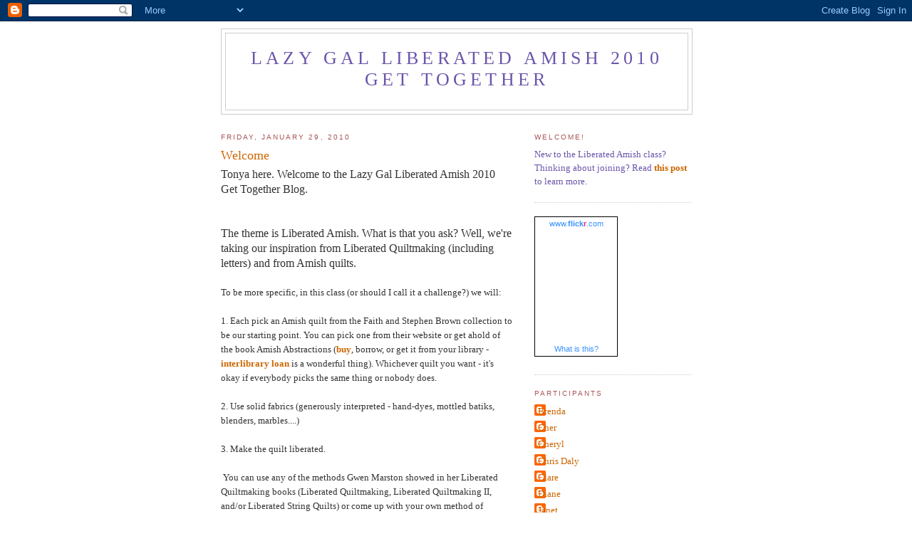

--- FILE ---
content_type: text/html; charset=UTF-8
request_url: https://lazygallibamish2010.blogspot.com/2010/01/welcome.html
body_size: 31335
content:
<!DOCTYPE html>
<html dir='ltr'>
<head>
<link href='https://www.blogger.com/static/v1/widgets/2944754296-widget_css_bundle.css' rel='stylesheet' type='text/css'/>
<meta content='text/html; charset=UTF-8' http-equiv='Content-Type'/>
<meta content='blogger' name='generator'/>
<link href='https://lazygallibamish2010.blogspot.com/favicon.ico' rel='icon' type='image/x-icon'/>
<link href='http://lazygallibamish2010.blogspot.com/2010/01/welcome.html' rel='canonical'/>
<link rel="alternate" type="application/atom+xml" title="Lazy Gal Liberated Amish 2010 Get Together - Atom" href="https://lazygallibamish2010.blogspot.com/feeds/posts/default" />
<link rel="alternate" type="application/rss+xml" title="Lazy Gal Liberated Amish 2010 Get Together - RSS" href="https://lazygallibamish2010.blogspot.com/feeds/posts/default?alt=rss" />
<link rel="service.post" type="application/atom+xml" title="Lazy Gal Liberated Amish 2010 Get Together - Atom" href="https://www.blogger.com/feeds/5519971608620748480/posts/default" />

<link rel="alternate" type="application/atom+xml" title="Lazy Gal Liberated Amish 2010 Get Together - Atom" href="https://lazygallibamish2010.blogspot.com/feeds/3849776511835696358/comments/default" />
<!--Can't find substitution for tag [blog.ieCssRetrofitLinks]-->
<meta content='http://lazygallibamish2010.blogspot.com/2010/01/welcome.html' property='og:url'/>
<meta content='Welcome' property='og:title'/>
<meta content='Tonya here. Welcome to the Lazy Gal Liberated Amish 2010 Get Together Blog.    The theme is Liberated Amish. What is that you ask? Well, we&#39;...' property='og:description'/>
<title>Lazy Gal Liberated Amish 2010 Get Together: Welcome</title>
<style id='page-skin-1' type='text/css'><!--
/*
-----------------------------------------------
Blogger Template Style
Name:     Minima
Date:     26 Feb 2004
Updated by: Blogger Team
----------------------------------------------- */
/* Use this with templates/template-twocol.html */
body {
background:#ffffff;
margin:0;
color:#333333;
font:x-small Georgia Serif;
font-size/* */:/**/small;
font-size: /**/small;
text-align: center;
}
a:link {
color:#cc6600;
text-decoration:none;
}
a:visited {
color:#aa5557;
text-decoration:none;
}
a:hover {
color:#cc6600;
text-decoration:underline;
}
a img {
border-width:0;
}
/* Header
-----------------------------------------------
*/
#header-wrapper {
width:660px;
margin:0 auto 10px;
border:1px solid #cccccc;
}
#header-inner {
background-position: center;
margin-left: auto;
margin-right: auto;
}
#header {
margin: 5px;
border: 1px solid #cccccc;
text-align: center;
color:#6b55aa;
}
#header h1 {
margin:5px 5px 0;
padding:15px 20px .25em;
line-height:1.2em;
text-transform:uppercase;
letter-spacing:.2em;
font: normal normal 200% Georgia, Serif;
}
#header a {
color:#6b55aa;
text-decoration:none;
}
#header a:hover {
color:#6b55aa;
}
#header .description {
margin:0 5px 5px;
padding:0 20px 15px;
max-width:700px;
text-transform:uppercase;
letter-spacing:.2em;
line-height: 1.4em;
font: normal normal 78% 'Trebuchet MS', Trebuchet, Arial, Verdana, Sans-serif;
color: #999999;
}
#header img {
margin-left: auto;
margin-right: auto;
}
/* Outer-Wrapper
----------------------------------------------- */
#outer-wrapper {
width: 660px;
margin:0 auto;
padding:10px;
text-align:left;
font: normal normal 100% Georgia, Serif;
}
#main-wrapper {
width: 410px;
float: left;
word-wrap: break-word; /* fix for long text breaking sidebar float in IE */
overflow: hidden;     /* fix for long non-text content breaking IE sidebar float */
}
#sidebar-wrapper {
width: 220px;
float: right;
word-wrap: break-word; /* fix for long text breaking sidebar float in IE */
overflow: hidden;      /* fix for long non-text content breaking IE sidebar float */
}
/* Headings
----------------------------------------------- */
h2 {
margin:1.5em 0 .75em;
font:normal normal 78% 'Trebuchet MS',Trebuchet,Arial,Verdana,Sans-serif;
line-height: 1.4em;
text-transform:uppercase;
letter-spacing:.2em;
color:#aa5557;
}
/* Posts
-----------------------------------------------
*/
h2.date-header {
margin:1.5em 0 .5em;
}
.post {
margin:.5em 0 1.5em;
border-bottom:1px dotted #cccccc;
padding-bottom:1.5em;
}
.post h3 {
margin:.25em 0 0;
padding:0 0 4px;
font-size:140%;
font-weight:normal;
line-height:1.4em;
color:#cc6600;
}
.post h3 a, .post h3 a:visited, .post h3 strong {
display:block;
text-decoration:none;
color:#cc6600;
font-weight:normal;
}
.post h3 strong, .post h3 a:hover {
color:#333333;
}
.post-body {
margin:0 0 .75em;
line-height:1.6em;
}
.post-body blockquote {
line-height:1.3em;
}
.post-footer {
margin: .75em 0;
color:#aa5557;
text-transform:uppercase;
letter-spacing:.1em;
font: normal normal 78% 'Trebuchet MS', Trebuchet, Arial, Verdana, Sans-serif;
line-height: 1.4em;
}
.comment-link {
margin-left:.6em;
}
.post img, table.tr-caption-container {
padding:4px;
border:1px solid #cccccc;
}
.tr-caption-container img {
border: none;
padding: 0;
}
.post blockquote {
margin:1em 20px;
}
.post blockquote p {
margin:.75em 0;
}
/* Comments
----------------------------------------------- */
#comments h4 {
margin:1em 0;
font-weight: bold;
line-height: 1.4em;
text-transform:uppercase;
letter-spacing:.2em;
color: #aa5557;
}
#comments-block {
margin:1em 0 1.5em;
line-height:1.6em;
}
#comments-block .comment-author {
margin:.5em 0;
}
#comments-block .comment-body {
margin:.25em 0 0;
}
#comments-block .comment-footer {
margin:-.25em 0 2em;
line-height: 1.4em;
text-transform:uppercase;
letter-spacing:.1em;
}
#comments-block .comment-body p {
margin:0 0 .75em;
}
.deleted-comment {
font-style:italic;
color:gray;
}
#blog-pager-newer-link {
float: left;
}
#blog-pager-older-link {
float: right;
}
#blog-pager {
text-align: center;
}
.feed-links {
clear: both;
line-height: 2.5em;
}
/* Sidebar Content
----------------------------------------------- */
.sidebar {
color: #6b55aa;
line-height: 1.5em;
}
.sidebar ul {
list-style:none;
margin:0 0 0;
padding:0 0 0;
}
.sidebar li {
margin:0;
padding-top:0;
padding-right:0;
padding-bottom:.25em;
padding-left:15px;
text-indent:-15px;
line-height:1.5em;
}
.sidebar .widget, .main .widget {
border-bottom:1px dotted #cccccc;
margin:0 0 1.5em;
padding:0 0 1.5em;
}
.main .Blog {
border-bottom-width: 0;
}
/* Profile
----------------------------------------------- */
.profile-img {
float: left;
margin-top: 0;
margin-right: 5px;
margin-bottom: 5px;
margin-left: 0;
padding: 4px;
border: 1px solid #cccccc;
}
.profile-data {
margin:0;
text-transform:uppercase;
letter-spacing:.1em;
font: normal normal 78% 'Trebuchet MS', Trebuchet, Arial, Verdana, Sans-serif;
color: #aa5557;
font-weight: bold;
line-height: 1.6em;
}
.profile-datablock {
margin:.5em 0 .5em;
}
.profile-textblock {
margin: 0.5em 0;
line-height: 1.6em;
}
.profile-link {
font: normal normal 78% 'Trebuchet MS', Trebuchet, Arial, Verdana, Sans-serif;
text-transform: uppercase;
letter-spacing: .1em;
}
/* Footer
----------------------------------------------- */
#footer {
width:660px;
clear:both;
margin:0 auto;
padding-top:15px;
line-height: 1.6em;
text-transform:uppercase;
letter-spacing:.1em;
text-align: center;
}

--></style>
<link href='https://www.blogger.com/dyn-css/authorization.css?targetBlogID=5519971608620748480&amp;zx=00026c5e-29c3-4927-9ce7-4886f93bfc9b' media='none' onload='if(media!=&#39;all&#39;)media=&#39;all&#39;' rel='stylesheet'/><noscript><link href='https://www.blogger.com/dyn-css/authorization.css?targetBlogID=5519971608620748480&amp;zx=00026c5e-29c3-4927-9ce7-4886f93bfc9b' rel='stylesheet'/></noscript>
<meta name='google-adsense-platform-account' content='ca-host-pub-1556223355139109'/>
<meta name='google-adsense-platform-domain' content='blogspot.com'/>

</head>
<body>
<div class='navbar section' id='navbar'><div class='widget Navbar' data-version='1' id='Navbar1'><script type="text/javascript">
    function setAttributeOnload(object, attribute, val) {
      if(window.addEventListener) {
        window.addEventListener('load',
          function(){ object[attribute] = val; }, false);
      } else {
        window.attachEvent('onload', function(){ object[attribute] = val; });
      }
    }
  </script>
<div id="navbar-iframe-container"></div>
<script type="text/javascript" src="https://apis.google.com/js/platform.js"></script>
<script type="text/javascript">
      gapi.load("gapi.iframes:gapi.iframes.style.bubble", function() {
        if (gapi.iframes && gapi.iframes.getContext) {
          gapi.iframes.getContext().openChild({
              url: 'https://www.blogger.com/navbar/5519971608620748480?po\x3d3849776511835696358\x26origin\x3dhttps://lazygallibamish2010.blogspot.com',
              where: document.getElementById("navbar-iframe-container"),
              id: "navbar-iframe"
          });
        }
      });
    </script><script type="text/javascript">
(function() {
var script = document.createElement('script');
script.type = 'text/javascript';
script.src = '//pagead2.googlesyndication.com/pagead/js/google_top_exp.js';
var head = document.getElementsByTagName('head')[0];
if (head) {
head.appendChild(script);
}})();
</script>
</div></div>
<div id='outer-wrapper'><div id='wrap2'>
<!-- skip links for text browsers -->
<span id='skiplinks' style='display:none;'>
<a href='#main'>skip to main </a> |
      <a href='#sidebar'>skip to sidebar</a>
</span>
<div id='header-wrapper'>
<div class='header section' id='header'><div class='widget Header' data-version='1' id='Header1'>
<div id='header-inner'>
<div class='titlewrapper'>
<h1 class='title'>
<a href='https://lazygallibamish2010.blogspot.com/'>
Lazy Gal Liberated Amish 2010 Get Together
</a>
</h1>
</div>
<div class='descriptionwrapper'>
<p class='description'><span>
</span></p>
</div>
</div>
</div></div>
</div>
<div id='content-wrapper'>
<div id='crosscol-wrapper' style='text-align:center'>
<div class='crosscol no-items section' id='crosscol'></div>
</div>
<div id='main-wrapper'>
<div class='main section' id='main'><div class='widget Blog' data-version='1' id='Blog1'>
<div class='blog-posts hfeed'>

          <div class="date-outer">
        
<h2 class='date-header'><span>Friday, January 29, 2010</span></h2>

          <div class="date-posts">
        
<div class='post-outer'>
<div class='post hentry uncustomized-post-template' itemprop='blogPost' itemscope='itemscope' itemtype='http://schema.org/BlogPosting'>
<meta content='5519971608620748480' itemprop='blogId'/>
<meta content='3849776511835696358' itemprop='postId'/>
<a name='3849776511835696358'></a>
<h3 class='post-title entry-title' itemprop='name'>
Welcome
</h3>
<div class='post-header'>
<div class='post-header-line-1'></div>
</div>
<div class='post-body entry-content' id='post-body-3849776511835696358' itemprop='description articleBody'>
<span class="Apple-style-span" style="color: #333333; line-height: 20px;"><span class="Apple-style-span" style="font-size: medium;">Tonya here. Welcome to the Lazy Gal Liberated Amish 2010 Get Together Blog.<br />
<br />
</span></span><br />
<div><span class="Apple-style-span" style="color: #333333;"><span class="Apple-style-span" style="line-height: 20px;"><span class="Apple-style-span" style="font-size: medium;">The theme is Liberated Amish. What is that you ask? Well, we're taking our inspiration from Liberated Quiltmaking (including letters) and from Amish quilts. </span></span></span></div><div><span class="Apple-style-span" style="color: #333333;"><span class="Apple-style-span" style="line-height: 20px;"><br />
</span></span></div><div><span class="Apple-style-span" style="color: #333333;"><span class="Apple-style-span" style="line-height: 20px;">To be more specific, in this class (or should I call it a challenge?) we will:</span></span></div><div><span class="Apple-style-span" style="color: #333333;"><span class="Apple-style-span" style="line-height: 20px;"><br />
</span></span></div><div><span class="Apple-style-span" style="color: #333333;"><span class="Apple-style-span" style="line-height: 20px;">1. Each pick an Amish quilt from the Faith and Stephen Brown collection to be our starting point. You can pick one from their website or get ahold of the book Amish Abstractions (<a href="http://www.amazon.com/Amish-Abstractions-Quilts-Collection-Stephen/dp/0764951653/ref=sr_1_1?ie=UTF8&amp;s=books&amp;qid=1264797471&amp;sr=8-1"><b>buy</b></a>, borrow, or get it from your library - <a href="http://en.wikipedia.org/wiki/Interlibrary_loan"><b>interlibrary loan</b></a> is a wonderful thing). Whichever quilt you want - it's okay if everybody picks the same thing or nobody does.</span></span></div><div><span class="Apple-style-span" style="color: #333333;"><span class="Apple-style-span" style="line-height: 20px;"><br />
</span></span></div><div><span class="Apple-style-span" style="color: #333333;"><span class="Apple-style-span" style="line-height: 20px;">2. Use solid fabrics (generously interpreted - hand-dyes, mottled batiks, blenders, marbles....)</span></span></div><div><span class="Apple-style-span" style="color: #333333;"><span class="Apple-style-span" style="line-height: 20px;"><br />
</span></span></div><div><span class="Apple-style-span" style="color: #333333;"><span class="Apple-style-span" style="line-height: 20px;">3. Make the quilt liberated. </span></span></div><div><span class="Apple-style-span" style="color: #333333;"><span class="Apple-style-span" style="line-height: 20px;"><br />
</span></span></div><div><span class="Apple-style-span" style="color: #333333;"><span class="Apple-style-span" style="line-height: 20px;"><span class="Apple-tab-span" style="white-space: pre;"> </span>You can use any of the methods Gwen Marston showed in her Liberated Quiltmaking books (Liberated Quiltmaking, Liberated Quiltmaking II, and/or Liberated String Quilts) or come up with your own method of liberation. (You know how I feel about these books - they make my heart sing. Read them if you haven't, please)</span></span></div><div><span class="Apple-style-span" style="color: #333333;"><span class="Apple-style-span" style="line-height: 20px;"><br />
</span></span></div><div><span class="Apple-style-span" style="color: #333333;"><span class="Apple-style-span" style="line-height: 20px;"><span class="Apple-tab-span" style="white-space: pre;"> </span>Just as a note, some of the quilts in Amish Abstractions are already liberated to begin with - you don't have to make them even crazier.</span></span></div><div><span class="Apple-style-span" style="color: #333333;"><span class="Apple-style-span" style="line-height: 20px;"><br />
</span></span></div><div><span class="Apple-style-span" style="color: #333333;"><span class="Apple-style-span" style="line-height: 20px;">4. Throw in some liberated letters or numbers somewhere on the front of the quilt. You can do this however you choose, for instance incorporating letters into the blocks themselves (or the center of a medallion) or put your name and date in the border.</span></span></div><div><span class="Apple-style-span" style="color: #333333;"><span class="Apple-style-span" style="line-height: 20px;"><br />
</span></span></div><div><span class="Apple-style-span" style="color: #333333;"><span class="Apple-style-span" style="line-height: 20px;">The goal is to complete the top by the end of June. It can be any size you want.</span></span></div><div><span class="Apple-style-span" style="color: #333333;"><span class="Apple-style-span" style="line-height: 20px;"><br />
</span></span></div><div><span class="Apple-style-span" style="color: #333333;"><span class="Apple-style-span" style="line-height: 20px;">Helpful links are in the sidebar.</span></span></div><div><span class="Apple-style-span" style="color: #333333;"><span class="Apple-style-span" style="line-height: 20px;"></span></span><br />
<span class="Apple-style-span" style="color: #333333;"><span class="Apple-style-span" style="line-height: 20px;"><div><span class="Apple-style-span" style="font-size: medium;"><br />
</span></div><div><div><span class="Apple-style-span" style="color: #333333; line-height: 20px;"><span class="Apple-style-span" style="font-size: medium;">There will be no set instruction. I'm not going to tell you what to make. But you will hopefully get lots of encouragement and any needed assistance from me or any of the other participants. I love figuring out different ways to make a quilt, that's part of the fun. So if you get stuck at any point, just ask.<br />
<br />
You don't have to have a blog but you will need a Blogger account to make posts on this blog. To participate, leave a comment on this post if you have your address set up to show OR send me an email (tartbr47 at hotmail dot com) if you are a no-reply or don't have a Blogger account.<br />
<br />
I need the email address to send you your invitation to join. (If you don't already have a Blogger account, you will be prompted to create one. I repeat, you don't have to have a blog, or a blog on Blogger, just the account).<br />
<br />
Once you've gotten the invitation to join, hop on in and write a post introducing yourself. Please put a label on your post with your name. See how this one says Tonya? It also helps if you indicate who's writing the post at the very beginning of it.</span></span></div><div><br />
</div><div><span class="Apple-style-span" style="color: #333333; line-height: 20px;"><span class="Apple-style-span" style="font-size: medium;"><span class="Apple-style-span" style="font-size: medium;">Any questions? Just ask.<span class="Apple-style-span" style="font-size: -webkit-xxx-large;"><span class="Apple-style-span" style="font-size: 130%;"><span class="Apple-style-span" style="font-size: 16px;"><br />
</span></span></span></span></span></span></div></div></span></span></div>
<div style='clear: both;'></div>
</div>
<div class='post-footer'>
<div class='post-footer-line post-footer-line-1'>
<span class='post-author vcard'>
Posted by
<span class='fn' itemprop='author' itemscope='itemscope' itemtype='http://schema.org/Person'>
<span itemprop='name'>Tonya Ricucci</span>
</span>
</span>
<span class='post-timestamp'>
at
<meta content='http://lazygallibamish2010.blogspot.com/2010/01/welcome.html' itemprop='url'/>
<a class='timestamp-link' href='https://lazygallibamish2010.blogspot.com/2010/01/welcome.html' rel='bookmark' title='permanent link'><abbr class='published' itemprop='datePublished' title='2010-01-29T14:59:00-05:00'>2:59&#8239;PM</abbr></a>
</span>
<span class='post-comment-link'>
</span>
<span class='post-icons'>
<span class='item-control blog-admin pid-839122661'>
<a href='https://www.blogger.com/post-edit.g?blogID=5519971608620748480&postID=3849776511835696358&from=pencil' title='Edit Post'>
<img alt='' class='icon-action' height='18' src='https://resources.blogblog.com/img/icon18_edit_allbkg.gif' width='18'/>
</a>
</span>
</span>
<div class='post-share-buttons goog-inline-block'>
</div>
</div>
<div class='post-footer-line post-footer-line-2'>
<span class='post-labels'>
Labels:
<a href='https://lazygallibamish2010.blogspot.com/search/label/Tonya' rel='tag'>Tonya</a>
</span>
</div>
<div class='post-footer-line post-footer-line-3'>
<span class='post-location'>
</span>
</div>
</div>
</div>
<div class='comments' id='comments'>
<a name='comments'></a>
<h4>73 comments:</h4>
<div id='Blog1_comments-block-wrapper'>
<dl class='avatar-comment-indent' id='comments-block'>
<dt class='comment-author blog-author' id='c2504658320311433552'>
<a name='c2504658320311433552'></a>
<div class="avatar-image-container vcard"><span dir="ltr"><a href="https://www.blogger.com/profile/12037415376456508137" target="" rel="nofollow" onclick="" class="avatar-hovercard" id="av-2504658320311433552-12037415376456508137"><img src="https://resources.blogblog.com/img/blank.gif" width="35" height="35" class="delayLoad" style="display: none;" longdesc="//blogger.googleusercontent.com/img/b/R29vZ2xl/AVvXsEhfyzpjL_mGqb-fQgWnxtYberAJ2A_pQfYDqhwcvXAO_8jS-k7f87d31Az_hb_Qum7VCI7J8wiTVwQyNuIx4jIonePtL1A93wE9A48WZBdNtlUJKEG9hL5vAOO8s4j_dA/s45-c/logo_photo2.jpg" alt="" title="Sharon">

<noscript><img src="//blogger.googleusercontent.com/img/b/R29vZ2xl/AVvXsEhfyzpjL_mGqb-fQgWnxtYberAJ2A_pQfYDqhwcvXAO_8jS-k7f87d31Az_hb_Qum7VCI7J8wiTVwQyNuIx4jIonePtL1A93wE9A48WZBdNtlUJKEG9hL5vAOO8s4j_dA/s45-c/logo_photo2.jpg" width="35" height="35" class="photo" alt=""></noscript></a></span></div>
<a href='https://www.blogger.com/profile/12037415376456508137' rel='nofollow'>Sharon</a>
said...
</dt>
<dd class='comment-body' id='Blog1_cmt-2504658320311433552'>
<p>
I&#39;m going to give this  a whirl.  Since it can be a small project, I think the time line will work for me and I have a stack of hand dyes that have been in my sewing room for over 2 years and it&#39;s time to cut them up.
</p>
</dd>
<dd class='comment-footer'>
<span class='comment-timestamp'>
<a href='https://lazygallibamish2010.blogspot.com/2010/01/welcome.html?showComment=1264801276146#c2504658320311433552' title='comment permalink'>
January 29, 2010 at 4:41&#8239;PM
</a>
<span class='item-control blog-admin pid-1391496400'>
<a class='comment-delete' href='https://www.blogger.com/comment/delete/5519971608620748480/2504658320311433552' title='Delete Comment'>
<img src='https://resources.blogblog.com/img/icon_delete13.gif'/>
</a>
</span>
</span>
</dd>
<dt class='comment-author blog-author' id='c8561876641919168746'>
<a name='c8561876641919168746'></a>
<div class="avatar-image-container avatar-stock"><span dir="ltr"><a href="https://www.blogger.com/profile/06968732077743225057" target="" rel="nofollow" onclick="" class="avatar-hovercard" id="av-8561876641919168746-06968732077743225057"><img src="//www.blogger.com/img/blogger_logo_round_35.png" width="35" height="35" alt="" title="beth">

</a></span></div>
<a href='https://www.blogger.com/profile/06968732077743225057' rel='nofollow'>beth</a>
said...
</dt>
<dd class='comment-body' id='Blog1_cmt-8561876641919168746'>
<p>
i&#39;d love to join up with you on this one!
</p>
</dd>
<dd class='comment-footer'>
<span class='comment-timestamp'>
<a href='https://lazygallibamish2010.blogspot.com/2010/01/welcome.html?showComment=1264801665111#c8561876641919168746' title='comment permalink'>
January 29, 2010 at 4:47&#8239;PM
</a>
<span class='item-control blog-admin pid-1241747192'>
<a class='comment-delete' href='https://www.blogger.com/comment/delete/5519971608620748480/8561876641919168746' title='Delete Comment'>
<img src='https://resources.blogblog.com/img/icon_delete13.gif'/>
</a>
</span>
</span>
</dd>
<dt class='comment-author blog-author' id='c121936151554137652'>
<a name='c121936151554137652'></a>
<div class="avatar-image-container vcard"><span dir="ltr"><a href="https://www.blogger.com/profile/09344963200919601488" target="" rel="nofollow" onclick="" class="avatar-hovercard" id="av-121936151554137652-09344963200919601488"><img src="https://resources.blogblog.com/img/blank.gif" width="35" height="35" class="delayLoad" style="display: none;" longdesc="//blogger.googleusercontent.com/img/b/R29vZ2xl/AVvXsEhysUJyje-uWqCxpzH4OKvDibNYDuU9eWN2ZADZLbwLW7hIRfRF_sfWAIuiyzC6Navl7it3_f2gEoULkGLe6v3utZxP_Cycz2yql11aQXB4cK00qTTK-PeR4Y994D16/s45-c/620544_10151298973323957_1791207858_o.jpg" alt="" title="Clare">

<noscript><img src="//blogger.googleusercontent.com/img/b/R29vZ2xl/AVvXsEhysUJyje-uWqCxpzH4OKvDibNYDuU9eWN2ZADZLbwLW7hIRfRF_sfWAIuiyzC6Navl7it3_f2gEoULkGLe6v3utZxP_Cycz2yql11aQXB4cK00qTTK-PeR4Y994D16/s45-c/620544_10151298973323957_1791207858_o.jpg" width="35" height="35" class="photo" alt=""></noscript></a></span></div>
<a href='https://www.blogger.com/profile/09344963200919601488' rel='nofollow'>Clare</a>
said...
</dt>
<dd class='comment-body' id='Blog1_cmt-121936151554137652'>
<p>
Je suis la :-)
</p>
</dd>
<dd class='comment-footer'>
<span class='comment-timestamp'>
<a href='https://lazygallibamish2010.blogspot.com/2010/01/welcome.html?showComment=1264802105216#c121936151554137652' title='comment permalink'>
January 29, 2010 at 4:55&#8239;PM
</a>
<span class='item-control blog-admin pid-639771313'>
<a class='comment-delete' href='https://www.blogger.com/comment/delete/5519971608620748480/121936151554137652' title='Delete Comment'>
<img src='https://resources.blogblog.com/img/icon_delete13.gif'/>
</a>
</span>
</span>
</dd>
<dt class='comment-author ' id='c8904154803040916127'>
<a name='c8904154803040916127'></a>
<div class="avatar-image-container vcard"><span dir="ltr"><a href="https://www.blogger.com/profile/04542316557930857074" target="" rel="nofollow" onclick="" class="avatar-hovercard" id="av-8904154803040916127-04542316557930857074"><img src="https://resources.blogblog.com/img/blank.gif" width="35" height="35" class="delayLoad" style="display: none;" longdesc="//blogger.googleusercontent.com/img/b/R29vZ2xl/AVvXsEi2zjFGlYJVMIdOS-I2BgZ2V0BTnfyTitJZi6ekJsD14a7dbv-MX4Qk3I9u417LOQ_-P2c7inAMztxB5DEHbCqZj8bNWvjve6x1-mrxodQiCHXdxdOyzOfCQJMfA_R_suU/s45-c/IMG_1449.JPG" alt="" title="Kathy">

<noscript><img src="//blogger.googleusercontent.com/img/b/R29vZ2xl/AVvXsEi2zjFGlYJVMIdOS-I2BgZ2V0BTnfyTitJZi6ekJsD14a7dbv-MX4Qk3I9u417LOQ_-P2c7inAMztxB5DEHbCqZj8bNWvjve6x1-mrxodQiCHXdxdOyzOfCQJMfA_R_suU/s45-c/IMG_1449.JPG" width="35" height="35" class="photo" alt=""></noscript></a></span></div>
<a href='https://www.blogger.com/profile/04542316557930857074' rel='nofollow'>Kathy</a>
said...
</dt>
<dd class='comment-body' id='Blog1_cmt-8904154803040916127'>
<p>
This would be a real good excuse to buy myself the book so I am in!
</p>
</dd>
<dd class='comment-footer'>
<span class='comment-timestamp'>
<a href='https://lazygallibamish2010.blogspot.com/2010/01/welcome.html?showComment=1264802397250#c8904154803040916127' title='comment permalink'>
January 29, 2010 at 4:59&#8239;PM
</a>
<span class='item-control blog-admin pid-1802734571'>
<a class='comment-delete' href='https://www.blogger.com/comment/delete/5519971608620748480/8904154803040916127' title='Delete Comment'>
<img src='https://resources.blogblog.com/img/icon_delete13.gif'/>
</a>
</span>
</span>
</dd>
<dt class='comment-author blog-author' id='c2842595709050936841'>
<a name='c2842595709050936841'></a>
<div class="avatar-image-container vcard"><span dir="ltr"><a href="https://www.blogger.com/profile/10778059489713831067" target="" rel="nofollow" onclick="" class="avatar-hovercard" id="av-2842595709050936841-10778059489713831067"><img src="https://resources.blogblog.com/img/blank.gif" width="35" height="35" class="delayLoad" style="display: none;" longdesc="//blogger.googleusercontent.com/img/b/R29vZ2xl/AVvXsEhTzttS5Eqc-ZgCxFOcgFqkuFj_sjf38lM8zPvnsqZ4vFTsG9yUloyzC9JLSvmRFya-mq9FNlvwvIkEv7Pf23fNtN4zLxYLhJmaXv2sZpi_y9LcolD2v90T1Lub3gH52Q/s45-c/IMG_5348.jpg" alt="" title="Tonya Ricucci">

<noscript><img src="//blogger.googleusercontent.com/img/b/R29vZ2xl/AVvXsEhTzttS5Eqc-ZgCxFOcgFqkuFj_sjf38lM8zPvnsqZ4vFTsG9yUloyzC9JLSvmRFya-mq9FNlvwvIkEv7Pf23fNtN4zLxYLhJmaXv2sZpi_y9LcolD2v90T1Lub3gH52Q/s45-c/IMG_5348.jpg" width="35" height="35" class="photo" alt=""></noscript></a></span></div>
<a href='https://www.blogger.com/profile/10778059489713831067' rel='nofollow'>Tonya Ricucci</a>
said...
</dt>
<dd class='comment-body' id='Blog1_cmt-2842595709050936841'>
<p>
uh oh, I don&#39;t know how long it should take for me to get these comments in my mail. If you don&#39;t hear from me, do please send me an email, just in case there was a problem.
</p>
</dd>
<dd class='comment-footer'>
<span class='comment-timestamp'>
<a href='https://lazygallibamish2010.blogspot.com/2010/01/welcome.html?showComment=1264803081184#c2842595709050936841' title='comment permalink'>
January 29, 2010 at 5:11&#8239;PM
</a>
<span class='item-control blog-admin pid-839122661'>
<a class='comment-delete' href='https://www.blogger.com/comment/delete/5519971608620748480/2842595709050936841' title='Delete Comment'>
<img src='https://resources.blogblog.com/img/icon_delete13.gif'/>
</a>
</span>
</span>
</dd>
<dt class='comment-author blog-author' id='c2484346608836070612'>
<a name='c2484346608836070612'></a>
<div class="avatar-image-container vcard"><span dir="ltr"><a href="https://www.blogger.com/profile/09251128530307420200" target="" rel="nofollow" onclick="" class="avatar-hovercard" id="av-2484346608836070612-09251128530307420200"><img src="https://resources.blogblog.com/img/blank.gif" width="35" height="35" class="delayLoad" style="display: none;" longdesc="//blogger.googleusercontent.com/img/b/R29vZ2xl/AVvXsEjVopUi_Igf7_U43-QK8Dvr7CjQByflJsuHMMtx2pYybmrS9F7-KBPGAWJjBZWCHB8yZ3iybnwm_OLktoD1yDMIpRpZAmxTrcm6UTbAzq9EMqrFw4f_oF6VLJKmIkbXbA/s45-c/Screen+shot+2011-11-08+at+8.22.44+AM.png" alt="" title="Victoria Findlay Wolfe">

<noscript><img src="//blogger.googleusercontent.com/img/b/R29vZ2xl/AVvXsEjVopUi_Igf7_U43-QK8Dvr7CjQByflJsuHMMtx2pYybmrS9F7-KBPGAWJjBZWCHB8yZ3iybnwm_OLktoD1yDMIpRpZAmxTrcm6UTbAzq9EMqrFw4f_oF6VLJKmIkbXbA/s45-c/Screen+shot+2011-11-08+at+8.22.44+AM.png" width="35" height="35" class="photo" alt=""></noscript></a></span></div>
<a href='https://www.blogger.com/profile/09251128530307420200' rel='nofollow'>Victoria Findlay Wolfe</a>
said...
</dt>
<dd class='comment-body' id='Blog1_cmt-2484346608836070612'>
<p>
i can probably whip something up, count me in!
</p>
</dd>
<dd class='comment-footer'>
<span class='comment-timestamp'>
<a href='https://lazygallibamish2010.blogspot.com/2010/01/welcome.html?showComment=1264804411033#c2484346608836070612' title='comment permalink'>
January 29, 2010 at 5:33&#8239;PM
</a>
<span class='item-control blog-admin pid-707802380'>
<a class='comment-delete' href='https://www.blogger.com/comment/delete/5519971608620748480/2484346608836070612' title='Delete Comment'>
<img src='https://resources.blogblog.com/img/icon_delete13.gif'/>
</a>
</span>
</span>
</dd>
<dt class='comment-author blog-author' id='c8435318850905252129'>
<a name='c8435318850905252129'></a>
<div class="avatar-image-container vcard"><span dir="ltr"><a href="https://www.blogger.com/profile/04928785234341842893" target="" rel="nofollow" onclick="" class="avatar-hovercard" id="av-8435318850905252129-04928785234341842893"><img src="https://resources.blogblog.com/img/blank.gif" width="35" height="35" class="delayLoad" style="display: none;" longdesc="//3.bp.blogspot.com/_mQm5wE2E0SA/TSyxlbCb1ZI/AAAAAAAAAZg/nDJu2Bgneg4/S45-s35/Kristin.jpg" alt="" title="Kristin Shields">

<noscript><img src="//3.bp.blogspot.com/_mQm5wE2E0SA/TSyxlbCb1ZI/AAAAAAAAAZg/nDJu2Bgneg4/S45-s35/Kristin.jpg" width="35" height="35" class="photo" alt=""></noscript></a></span></div>
<a href='https://www.blogger.com/profile/04928785234341842893' rel='nofollow'>Kristin Shields</a>
said...
</dt>
<dd class='comment-body' id='Blog1_cmt-8435318850905252129'>
<p>
I&#39;m in, of course!
</p>
</dd>
<dd class='comment-footer'>
<span class='comment-timestamp'>
<a href='https://lazygallibamish2010.blogspot.com/2010/01/welcome.html?showComment=1264805267316#c8435318850905252129' title='comment permalink'>
January 29, 2010 at 5:47&#8239;PM
</a>
<span class='item-control blog-admin pid-1033986120'>
<a class='comment-delete' href='https://www.blogger.com/comment/delete/5519971608620748480/8435318850905252129' title='Delete Comment'>
<img src='https://resources.blogblog.com/img/icon_delete13.gif'/>
</a>
</span>
</span>
</dd>
<dt class='comment-author ' id='c3711926600920065233'>
<a name='c3711926600920065233'></a>
<div class="avatar-image-container vcard"><span dir="ltr"><a href="https://www.blogger.com/profile/18297120705946568283" target="" rel="nofollow" onclick="" class="avatar-hovercard" id="av-3711926600920065233-18297120705946568283"><img src="https://resources.blogblog.com/img/blank.gif" width="35" height="35" class="delayLoad" style="display: none;" longdesc="//1.bp.blogspot.com/_9TSuxGttJsM/Sw3MDu0THII/AAAAAAAAAAs/lgtURUCfmYo/S45-s35/Wendy%2BKoenig.jpg" alt="" title="Wendy">

<noscript><img src="//1.bp.blogspot.com/_9TSuxGttJsM/Sw3MDu0THII/AAAAAAAAAAs/lgtURUCfmYo/S45-s35/Wendy%2BKoenig.jpg" width="35" height="35" class="photo" alt=""></noscript></a></span></div>
<a href='https://www.blogger.com/profile/18297120705946568283' rel='nofollow'>Wendy</a>
said...
</dt>
<dd class='comment-body' id='Blog1_cmt-3711926600920065233'>
<p>
Count me in.
</p>
</dd>
<dd class='comment-footer'>
<span class='comment-timestamp'>
<a href='https://lazygallibamish2010.blogspot.com/2010/01/welcome.html?showComment=1264805295883#c3711926600920065233' title='comment permalink'>
January 29, 2010 at 5:48&#8239;PM
</a>
<span class='item-control blog-admin pid-1553768198'>
<a class='comment-delete' href='https://www.blogger.com/comment/delete/5519971608620748480/3711926600920065233' title='Delete Comment'>
<img src='https://resources.blogblog.com/img/icon_delete13.gif'/>
</a>
</span>
</span>
</dd>
<dt class='comment-author blog-author' id='c909000798814385197'>
<a name='c909000798814385197'></a>
<div class="avatar-image-container vcard"><span dir="ltr"><a href="https://www.blogger.com/profile/04059560899969549882" target="" rel="nofollow" onclick="" class="avatar-hovercard" id="av-909000798814385197-04059560899969549882"><img src="https://resources.blogblog.com/img/blank.gif" width="35" height="35" class="delayLoad" style="display: none;" longdesc="//blogger.googleusercontent.com/img/b/R29vZ2xl/AVvXsEhPE8EHYJ_gUbpexmyERWaG8eCJ-KHsqqgQZFithrorJf1FvFfjynSKfQYjFySvzkI0vE_EPk__rxeQi_c-Dv75I21pIOOKZc7ZJLzrgPlkoFkFZ9T6lZDmTPDQkHSnCek/s45-c/Rene%27+profile+pic.jpg" alt="" title="Rene&amp;#39;">

<noscript><img src="//blogger.googleusercontent.com/img/b/R29vZ2xl/AVvXsEhPE8EHYJ_gUbpexmyERWaG8eCJ-KHsqqgQZFithrorJf1FvFfjynSKfQYjFySvzkI0vE_EPk__rxeQi_c-Dv75I21pIOOKZc7ZJLzrgPlkoFkFZ9T6lZDmTPDQkHSnCek/s45-c/Rene%27+profile+pic.jpg" width="35" height="35" class="photo" alt=""></noscript></a></span></div>
<a href='https://www.blogger.com/profile/04059560899969549882' rel='nofollow'>Rene&#39;</a>
said...
</dt>
<dd class='comment-body' id='Blog1_cmt-909000798814385197'>
<p>
I would love to participate.  Count me in.
</p>
</dd>
<dd class='comment-footer'>
<span class='comment-timestamp'>
<a href='https://lazygallibamish2010.blogspot.com/2010/01/welcome.html?showComment=1264806065488#c909000798814385197' title='comment permalink'>
January 29, 2010 at 6:01&#8239;PM
</a>
<span class='item-control blog-admin pid-1393317797'>
<a class='comment-delete' href='https://www.blogger.com/comment/delete/5519971608620748480/909000798814385197' title='Delete Comment'>
<img src='https://resources.blogblog.com/img/icon_delete13.gif'/>
</a>
</span>
</span>
</dd>
<dt class='comment-author blog-author' id='c744356455247116639'>
<a name='c744356455247116639'></a>
<div class="avatar-image-container vcard"><span dir="ltr"><a href="https://www.blogger.com/profile/15023887380090371582" target="" rel="nofollow" onclick="" class="avatar-hovercard" id="av-744356455247116639-15023887380090371582"><img src="https://resources.blogblog.com/img/blank.gif" width="35" height="35" class="delayLoad" style="display: none;" longdesc="//2.bp.blogspot.com/_bAQYWDhPsww/SqCWdJw_JqI/AAAAAAAAAC4/_3g_eUz99-4/S45-s35/Untitled-1%2Bcopy.jpg" alt="" title="Jewel">

<noscript><img src="//2.bp.blogspot.com/_bAQYWDhPsww/SqCWdJw_JqI/AAAAAAAAAC4/_3g_eUz99-4/S45-s35/Untitled-1%2Bcopy.jpg" width="35" height="35" class="photo" alt=""></noscript></a></span></div>
<a href='https://www.blogger.com/profile/15023887380090371582' rel='nofollow'>Jewel</a>
said...
</dt>
<dd class='comment-body' id='Blog1_cmt-744356455247116639'>
<p>
OH wierd I thought I commented... well... as I thought I said... I would love to join. Please count me in.
</p>
</dd>
<dd class='comment-footer'>
<span class='comment-timestamp'>
<a href='https://lazygallibamish2010.blogspot.com/2010/01/welcome.html?showComment=1264811671658#c744356455247116639' title='comment permalink'>
January 29, 2010 at 7:34&#8239;PM
</a>
<span class='item-control blog-admin pid-439122375'>
<a class='comment-delete' href='https://www.blogger.com/comment/delete/5519971608620748480/744356455247116639' title='Delete Comment'>
<img src='https://resources.blogblog.com/img/icon_delete13.gif'/>
</a>
</span>
</span>
</dd>
<dt class='comment-author blog-author' id='c491075006714999375'>
<a name='c491075006714999375'></a>
<div class="avatar-image-container vcard"><span dir="ltr"><a href="https://www.blogger.com/profile/00168511543648304545" target="" rel="nofollow" onclick="" class="avatar-hovercard" id="av-491075006714999375-00168511543648304545"><img src="https://resources.blogblog.com/img/blank.gif" width="35" height="35" class="delayLoad" style="display: none;" longdesc="//blogger.googleusercontent.com/img/b/R29vZ2xl/AVvXsEi30g7OF39PtTdBGB4A-Md6ZOGeayDWMD7w-6Tq9oehmvAo8FtnDvD7vKdAvfBFY-O9bbJkMk6mLcjksZPUV_zx_2iVfXDNrDVhCfjREFIxXV_KguOgyc-aSN18eLBDpJY/s45-c/twitterphoto.JPG" alt="" title="jmb_craftypickle">

<noscript><img src="//blogger.googleusercontent.com/img/b/R29vZ2xl/AVvXsEi30g7OF39PtTdBGB4A-Md6ZOGeayDWMD7w-6Tq9oehmvAo8FtnDvD7vKdAvfBFY-O9bbJkMk6mLcjksZPUV_zx_2iVfXDNrDVhCfjREFIxXV_KguOgyc-aSN18eLBDpJY/s45-c/twitterphoto.JPG" width="35" height="35" class="photo" alt=""></noscript></a></span></div>
<a href='https://www.blogger.com/profile/00168511543648304545' rel='nofollow'>jmb_craftypickle</a>
said...
</dt>
<dd class='comment-body' id='Blog1_cmt-491075006714999375'>
<p>
I have missed our sewing together... please add me!!  I am going to go check out the quilts.
</p>
</dd>
<dd class='comment-footer'>
<span class='comment-timestamp'>
<a href='https://lazygallibamish2010.blogspot.com/2010/01/welcome.html?showComment=1264811918400#c491075006714999375' title='comment permalink'>
January 29, 2010 at 7:38&#8239;PM
</a>
<span class='item-control blog-admin pid-248074608'>
<a class='comment-delete' href='https://www.blogger.com/comment/delete/5519971608620748480/491075006714999375' title='Delete Comment'>
<img src='https://resources.blogblog.com/img/icon_delete13.gif'/>
</a>
</span>
</span>
</dd>
<dt class='comment-author blog-author' id='c4379244426860129741'>
<a name='c4379244426860129741'></a>
<div class="avatar-image-container avatar-stock"><span dir="ltr"><a href="https://www.blogger.com/profile/11282657360448983288" target="" rel="nofollow" onclick="" class="avatar-hovercard" id="av-4379244426860129741-11282657360448983288"><img src="//www.blogger.com/img/blogger_logo_round_35.png" width="35" height="35" alt="" title="laura">

</a></span></div>
<a href='https://www.blogger.com/profile/11282657360448983288' rel='nofollow'>laura</a>
said...
</dt>
<dd class='comment-body' id='Blog1_cmt-4379244426860129741'>
<p>
Just found a long lost box of solids right before Tonya came up with this wonderful idea. Box was marked &quot;Bear Fur&quot; and since I had reached my quota of 2 stuffed bears, mistaknely thought I could  make better stuffies than Wal-Mart, I didn&#39;t open it for 15 years. It&#39;s aged like fine wine on my shelves and ready to be made into a wonkey Amish creation.
</p>
</dd>
<dd class='comment-footer'>
<span class='comment-timestamp'>
<a href='https://lazygallibamish2010.blogspot.com/2010/01/welcome.html?showComment=1264812698901#c4379244426860129741' title='comment permalink'>
January 29, 2010 at 7:51&#8239;PM
</a>
<span class='item-control blog-admin pid-788956927'>
<a class='comment-delete' href='https://www.blogger.com/comment/delete/5519971608620748480/4379244426860129741' title='Delete Comment'>
<img src='https://resources.blogblog.com/img/icon_delete13.gif'/>
</a>
</span>
</span>
</dd>
<dt class='comment-author ' id='c5906074841405543483'>
<a name='c5906074841405543483'></a>
<div class="avatar-image-container avatar-stock"><span dir="ltr"><img src="//resources.blogblog.com/img/blank.gif" width="35" height="35" alt="" title="Anonymous">

</span></div>
Anonymous
said...
</dt>
<dd class='comment-body' id='Blog1_cmt-5906074841405543483'>
<p>
I&#39;d love to join in also please.<br /><br />~Erin
</p>
</dd>
<dd class='comment-footer'>
<span class='comment-timestamp'>
<a href='https://lazygallibamish2010.blogspot.com/2010/01/welcome.html?showComment=1264820240799#c5906074841405543483' title='comment permalink'>
January 29, 2010 at 9:57&#8239;PM
</a>
<span class='item-control blog-admin pid-1806518890'>
<a class='comment-delete' href='https://www.blogger.com/comment/delete/5519971608620748480/5906074841405543483' title='Delete Comment'>
<img src='https://resources.blogblog.com/img/icon_delete13.gif'/>
</a>
</span>
</span>
</dd>
<dt class='comment-author ' id='c456439007807871306'>
<a name='c456439007807871306'></a>
<div class="avatar-image-container avatar-stock"><span dir="ltr"><a href="https://www.blogger.com/profile/00891119764581754368" target="" rel="nofollow" onclick="" class="avatar-hovercard" id="av-456439007807871306-00891119764581754368"><img src="//www.blogger.com/img/blogger_logo_round_35.png" width="35" height="35" alt="" title="qltmom9">

</a></span></div>
<a href='https://www.blogger.com/profile/00891119764581754368' rel='nofollow'>qltmom9</a>
said...
</dt>
<dd class='comment-body' id='Blog1_cmt-456439007807871306'>
<p>
This is GREAT!<br />I&#39;m in.<br />I&#39;m looking forward to all the inspiration I know will be coming!<br /> <br />Lucy (in IN)
</p>
</dd>
<dd class='comment-footer'>
<span class='comment-timestamp'>
<a href='https://lazygallibamish2010.blogspot.com/2010/01/welcome.html?showComment=1264820323097#c456439007807871306' title='comment permalink'>
January 29, 2010 at 9:58&#8239;PM
</a>
<span class='item-control blog-admin pid-1658954195'>
<a class='comment-delete' href='https://www.blogger.com/comment/delete/5519971608620748480/456439007807871306' title='Delete Comment'>
<img src='https://resources.blogblog.com/img/icon_delete13.gif'/>
</a>
</span>
</span>
</dd>
<dt class='comment-author ' id='c3954750708990650030'>
<a name='c3954750708990650030'></a>
<div class="avatar-image-container avatar-stock"><span dir="ltr"><img src="//resources.blogblog.com/img/blank.gif" width="35" height="35" alt="" title="Diane">

</span></div>
Diane
said...
</dt>
<dd class='comment-body' id='Blog1_cmt-3954750708990650030'>
<p>
Ooooh I want in too. I will send an official email too. <br /><br />Diane in NYC
</p>
</dd>
<dd class='comment-footer'>
<span class='comment-timestamp'>
<a href='https://lazygallibamish2010.blogspot.com/2010/01/welcome.html?showComment=1264822114283#c3954750708990650030' title='comment permalink'>
January 29, 2010 at 10:28&#8239;PM
</a>
<span class='item-control blog-admin pid-1806518890'>
<a class='comment-delete' href='https://www.blogger.com/comment/delete/5519971608620748480/3954750708990650030' title='Delete Comment'>
<img src='https://resources.blogblog.com/img/icon_delete13.gif'/>
</a>
</span>
</span>
</dd>
<dt class='comment-author blog-author' id='c1567472174336876518'>
<a name='c1567472174336876518'></a>
<div class="avatar-image-container vcard"><span dir="ltr"><a href="https://www.blogger.com/profile/05430521425239584348" target="" rel="nofollow" onclick="" class="avatar-hovercard" id="av-1567472174336876518-05430521425239584348"><img src="https://resources.blogblog.com/img/blank.gif" width="35" height="35" class="delayLoad" style="display: none;" longdesc="//2.bp.blogspot.com/-iJ7pb6Bmmk0/YXgXf6OcTHI/AAAAAAAAIGE/q0vf-yGaRPQWsydv3wtSA8EEpwIALVROwCK4BGAYYCw/s35/Lily%252B-%252BNov2009%252BHBnikon%252B064.JPG" alt="" title="Kim">

<noscript><img src="//2.bp.blogspot.com/-iJ7pb6Bmmk0/YXgXf6OcTHI/AAAAAAAAIGE/q0vf-yGaRPQWsydv3wtSA8EEpwIALVROwCK4BGAYYCw/s35/Lily%252B-%252BNov2009%252BHBnikon%252B064.JPG" width="35" height="35" class="photo" alt=""></noscript></a></span></div>
<a href='https://www.blogger.com/profile/05430521425239584348' rel='nofollow'>Kim</a>
said...
</dt>
<dd class='comment-body' id='Blog1_cmt-1567472174336876518'>
<p>
This looks like a great time Tonya,<br />I&#39;d love to join in!<br />I was so convinced I was gonna win<br />Amish Abstractions from your blog!<br /><br />thanks and Happy Sewing
</p>
</dd>
<dd class='comment-footer'>
<span class='comment-timestamp'>
<a href='https://lazygallibamish2010.blogspot.com/2010/01/welcome.html?showComment=1264823489265#c1567472174336876518' title='comment permalink'>
January 29, 2010 at 10:51&#8239;PM
</a>
<span class='item-control blog-admin pid-2078042167'>
<a class='comment-delete' href='https://www.blogger.com/comment/delete/5519971608620748480/1567472174336876518' title='Delete Comment'>
<img src='https://resources.blogblog.com/img/icon_delete13.gif'/>
</a>
</span>
</span>
</dd>
<dt class='comment-author blog-author' id='c144631822842239046'>
<a name='c144631822842239046'></a>
<div class="avatar-image-container vcard"><span dir="ltr"><a href="https://www.blogger.com/profile/07498453213057487052" target="" rel="nofollow" onclick="" class="avatar-hovercard" id="av-144631822842239046-07498453213057487052"><img src="https://resources.blogblog.com/img/blank.gif" width="35" height="35" class="delayLoad" style="display: none;" longdesc="//blogger.googleusercontent.com/img/b/R29vZ2xl/AVvXsEjSmtOIAPGz-lAIVJviZqTl27WNmEMuXZv_RvFjREj0siYw2qcE-HbN5rBRI0-1AWJHjckSdpmrkcrFYab6NUznwBKXvjMk8foNWFMnIgfICdLuT6AsKpYmrdLBRC7Axw/s45-c/*" alt="" title="Sharon">

<noscript><img src="//blogger.googleusercontent.com/img/b/R29vZ2xl/AVvXsEjSmtOIAPGz-lAIVJviZqTl27WNmEMuXZv_RvFjREj0siYw2qcE-HbN5rBRI0-1AWJHjckSdpmrkcrFYab6NUznwBKXvjMk8foNWFMnIgfICdLuT6AsKpYmrdLBRC7Axw/s45-c/*" width="35" height="35" class="photo" alt=""></noscript></a></span></div>
<a href='https://www.blogger.com/profile/07498453213057487052' rel='nofollow'>Sharon</a>
said...
</dt>
<dd class='comment-body' id='Blog1_cmt-144631822842239046'>
<p>
I&#39;d love to join the fun.  Please can I play along with y&#39;all?
</p>
</dd>
<dd class='comment-footer'>
<span class='comment-timestamp'>
<a href='https://lazygallibamish2010.blogspot.com/2010/01/welcome.html?showComment=1264832637714#c144631822842239046' title='comment permalink'>
January 30, 2010 at 1:23&#8239;AM
</a>
<span class='item-control blog-admin pid-510429444'>
<a class='comment-delete' href='https://www.blogger.com/comment/delete/5519971608620748480/144631822842239046' title='Delete Comment'>
<img src='https://resources.blogblog.com/img/icon_delete13.gif'/>
</a>
</span>
</span>
</dd>
<dt class='comment-author blog-author' id='c4234109081995431056'>
<a name='c4234109081995431056'></a>
<div class="avatar-image-container vcard"><span dir="ltr"><a href="https://www.blogger.com/profile/14798060848062776281" target="" rel="nofollow" onclick="" class="avatar-hovercard" id="av-4234109081995431056-14798060848062776281"><img src="https://resources.blogblog.com/img/blank.gif" width="35" height="35" class="delayLoad" style="display: none;" longdesc="//4.bp.blogspot.com/_jbCcxv1w1O4/Sao1U5zYNzI/AAAAAAAAAeI/VQnGxg7T6kk/S45-s35/claire%2Band%2Btoni%2Bwedding%2B041.jpg" alt="" title="woolywoman">

<noscript><img src="//4.bp.blogspot.com/_jbCcxv1w1O4/Sao1U5zYNzI/AAAAAAAAAeI/VQnGxg7T6kk/S45-s35/claire%2Band%2Btoni%2Bwedding%2B041.jpg" width="35" height="35" class="photo" alt=""></noscript></a></span></div>
<a href='https://www.blogger.com/profile/14798060848062776281' rel='nofollow'>woolywoman</a>
said...
</dt>
<dd class='comment-body' id='Blog1_cmt-4234109081995431056'>
<p>
I&#39;m in!   Can&#39;t wait to start.
</p>
</dd>
<dd class='comment-footer'>
<span class='comment-timestamp'>
<a href='https://lazygallibamish2010.blogspot.com/2010/01/welcome.html?showComment=1264833486067#c4234109081995431056' title='comment permalink'>
January 30, 2010 at 1:38&#8239;AM
</a>
<span class='item-control blog-admin pid-826347853'>
<a class='comment-delete' href='https://www.blogger.com/comment/delete/5519971608620748480/4234109081995431056' title='Delete Comment'>
<img src='https://resources.blogblog.com/img/icon_delete13.gif'/>
</a>
</span>
</span>
</dd>
<dt class='comment-author blog-author' id='c4673633467457253450'>
<a name='c4673633467457253450'></a>
<div class="avatar-image-container avatar-stock"><span dir="ltr"><a href="https://www.blogger.com/profile/16837488694674004655" target="" rel="nofollow" onclick="" class="avatar-hovercard" id="av-4673633467457253450-16837488694674004655"><img src="//www.blogger.com/img/blogger_logo_round_35.png" width="35" height="35" alt="" title="Kathy in FL">

</a></span></div>
<a href='https://www.blogger.com/profile/16837488694674004655' rel='nofollow'>Kathy in FL</a>
said...
</dt>
<dd class='comment-body' id='Blog1_cmt-4673633467457253450'>
<p>
Count me in, too. I&#39;m ready for the challenge!
</p>
</dd>
<dd class='comment-footer'>
<span class='comment-timestamp'>
<a href='https://lazygallibamish2010.blogspot.com/2010/01/welcome.html?showComment=1264852401547#c4673633467457253450' title='comment permalink'>
January 30, 2010 at 6:53&#8239;AM
</a>
<span class='item-control blog-admin pid-643442919'>
<a class='comment-delete' href='https://www.blogger.com/comment/delete/5519971608620748480/4673633467457253450' title='Delete Comment'>
<img src='https://resources.blogblog.com/img/icon_delete13.gif'/>
</a>
</span>
</span>
</dd>
<dt class='comment-author ' id='c3297104088503850174'>
<a name='c3297104088503850174'></a>
<div class="avatar-image-container avatar-stock"><span dir="ltr"><a href="https://www.blogger.com/profile/03591758405112517434" target="" rel="nofollow" onclick="" class="avatar-hovercard" id="av-3297104088503850174-03591758405112517434"><img src="//www.blogger.com/img/blogger_logo_round_35.png" width="35" height="35" alt="" title="Nat Palaskas">

</a></span></div>
<a href='https://www.blogger.com/profile/03591758405112517434' rel='nofollow'>Nat Palaskas</a>
said...
</dt>
<dd class='comment-body' id='Blog1_cmt-3297104088503850174'>
<p>
Tonya, please count me in. I&#39;m excited and will order th Amish Abstractions as soon as I get off from here. Thanks Ton - Hugs Natima
</p>
</dd>
<dd class='comment-footer'>
<span class='comment-timestamp'>
<a href='https://lazygallibamish2010.blogspot.com/2010/01/welcome.html?showComment=1264852519853#c3297104088503850174' title='comment permalink'>
January 30, 2010 at 6:55&#8239;AM
</a>
<span class='item-control blog-admin pid-811577068'>
<a class='comment-delete' href='https://www.blogger.com/comment/delete/5519971608620748480/3297104088503850174' title='Delete Comment'>
<img src='https://resources.blogblog.com/img/icon_delete13.gif'/>
</a>
</span>
</span>
</dd>
<dt class='comment-author ' id='c9032330458619915613'>
<a name='c9032330458619915613'></a>
<div class="avatar-image-container vcard"><span dir="ltr"><a href="https://www.blogger.com/profile/09304227402320174688" target="" rel="nofollow" onclick="" class="avatar-hovercard" id="av-9032330458619915613-09304227402320174688"><img src="https://resources.blogblog.com/img/blank.gif" width="35" height="35" class="delayLoad" style="display: none;" longdesc="//blogger.googleusercontent.com/img/b/R29vZ2xl/AVvXsEgHLdHwpbTSqTmeofncVxU151vFldPOz1pVeziRWWIArHSo8-JoQQuLYxGgbWCq-Gg7T9uSoVn9PQhipvUcB773M5vmyh03QcxxhTEO5zVd0d22X819SXWMpfkhDqyqkw/s45-c/FBBB2b.jpg" alt="" title="Bonnie">

<noscript><img src="//blogger.googleusercontent.com/img/b/R29vZ2xl/AVvXsEgHLdHwpbTSqTmeofncVxU151vFldPOz1pVeziRWWIArHSo8-JoQQuLYxGgbWCq-Gg7T9uSoVn9PQhipvUcB773M5vmyh03QcxxhTEO5zVd0d22X819SXWMpfkhDqyqkw/s45-c/FBBB2b.jpg" width="35" height="35" class="photo" alt=""></noscript></a></span></div>
<a href='https://www.blogger.com/profile/09304227402320174688' rel='nofollow'>Bonnie</a>
said...
</dt>
<dd class='comment-body' id='Blog1_cmt-9032330458619915613'>
<p>
I will try anything. Count me in. I do find the phrase liberated Amish very amusing, Since the Amish are the least liberated group I know of. They lead such strict, rule-filled lives.  They would probably fall out of their chairs at the thought. We are the grateful recepients of their old quilts which they do not place any value on. Thank heavens, with modern dyes we can achieve the intense colors without using the wools often used in these quilts.<br />Bonnie Bus--a midwesterner with an interest in Amish life.
</p>
</dd>
<dd class='comment-footer'>
<span class='comment-timestamp'>
<a href='https://lazygallibamish2010.blogspot.com/2010/01/welcome.html?showComment=1264858675795#c9032330458619915613' title='comment permalink'>
January 30, 2010 at 8:37&#8239;AM
</a>
<span class='item-control blog-admin pid-898101645'>
<a class='comment-delete' href='https://www.blogger.com/comment/delete/5519971608620748480/9032330458619915613' title='Delete Comment'>
<img src='https://resources.blogblog.com/img/icon_delete13.gif'/>
</a>
</span>
</span>
</dd>
<dt class='comment-author ' id='c7858105472939241966'>
<a name='c7858105472939241966'></a>
<div class="avatar-image-container vcard"><span dir="ltr"><a href="https://www.blogger.com/profile/05993618626571250631" target="" rel="nofollow" onclick="" class="avatar-hovercard" id="av-7858105472939241966-05993618626571250631"><img src="https://resources.blogblog.com/img/blank.gif" width="35" height="35" class="delayLoad" style="display: none;" longdesc="//blogger.googleusercontent.com/img/b/R29vZ2xl/AVvXsEgzQPfuW5ReJX538yt2H_n3PfitbhcVCMCg_Fgo32U5fMGMUWQCo-TvN7FA1qLC5QS3szFZCJBYQcQUH08xGVajR0B7iqsv83y1WzUD4PuI3CMptcRDWr3D5I8AcLsZdw/s45-c/DSC03282.JPG" alt="" title="Heidi">

<noscript><img src="//blogger.googleusercontent.com/img/b/R29vZ2xl/AVvXsEgzQPfuW5ReJX538yt2H_n3PfitbhcVCMCg_Fgo32U5fMGMUWQCo-TvN7FA1qLC5QS3szFZCJBYQcQUH08xGVajR0B7iqsv83y1WzUD4PuI3CMptcRDWr3D5I8AcLsZdw/s45-c/DSC03282.JPG" width="35" height="35" class="photo" alt=""></noscript></a></span></div>
<a href='https://www.blogger.com/profile/05993618626571250631' rel='nofollow'>Heidi</a>
said...
</dt>
<dd class='comment-body' id='Blog1_cmt-7858105472939241966'>
<p>
I&#39;d like to play here too :-)<br />Heidi
</p>
</dd>
<dd class='comment-footer'>
<span class='comment-timestamp'>
<a href='https://lazygallibamish2010.blogspot.com/2010/01/welcome.html?showComment=1264863636984#c7858105472939241966' title='comment permalink'>
January 30, 2010 at 10:00&#8239;AM
</a>
<span class='item-control blog-admin pid-353675215'>
<a class='comment-delete' href='https://www.blogger.com/comment/delete/5519971608620748480/7858105472939241966' title='Delete Comment'>
<img src='https://resources.blogblog.com/img/icon_delete13.gif'/>
</a>
</span>
</span>
</dd>
<dt class='comment-author blog-author' id='c6278650715676329527'>
<a name='c6278650715676329527'></a>
<div class="avatar-image-container vcard"><span dir="ltr"><a href="https://www.blogger.com/profile/15208479319934460737" target="" rel="nofollow" onclick="" class="avatar-hovercard" id="av-6278650715676329527-15208479319934460737"><img src="https://resources.blogblog.com/img/blank.gif" width="35" height="35" class="delayLoad" style="display: none;" longdesc="//blogger.googleusercontent.com/img/b/R29vZ2xl/AVvXsEg_v0W7SlYaC1Y4a-TtQGXwbQGQgy5Utr5gDHrokcbGD30cP6kCk1OlcIETRErx4aLLI0qhnjzu3TTq7ydMa2I_93jmNeE_PgQSmwCCcfsJ81YIXXWmnURvn-cAC8VyqQE/s45-c/Lasagna_0092.JPG" alt="" title="Sara">

<noscript><img src="//blogger.googleusercontent.com/img/b/R29vZ2xl/AVvXsEg_v0W7SlYaC1Y4a-TtQGXwbQGQgy5Utr5gDHrokcbGD30cP6kCk1OlcIETRErx4aLLI0qhnjzu3TTq7ydMa2I_93jmNeE_PgQSmwCCcfsJ81YIXXWmnURvn-cAC8VyqQE/s45-c/Lasagna_0092.JPG" width="35" height="35" class="photo" alt=""></noscript></a></span></div>
<a href='https://www.blogger.com/profile/15208479319934460737' rel='nofollow'>Sara</a>
said...
</dt>
<dd class='comment-body' id='Blog1_cmt-6278650715676329527'>
<p>
OK.  I&#39;ve been working so hard on UFOs, I need something NEW to work on as a breather.<br /><br />Please, can I play with you?<br /><br />Sara Homeyer
</p>
</dd>
<dd class='comment-footer'>
<span class='comment-timestamp'>
<a href='https://lazygallibamish2010.blogspot.com/2010/01/welcome.html?showComment=1264866558076#c6278650715676329527' title='comment permalink'>
January 30, 2010 at 10:49&#8239;AM
</a>
<span class='item-control blog-admin pid-903070333'>
<a class='comment-delete' href='https://www.blogger.com/comment/delete/5519971608620748480/6278650715676329527' title='Delete Comment'>
<img src='https://resources.blogblog.com/img/icon_delete13.gif'/>
</a>
</span>
</span>
</dd>
<dt class='comment-author blog-author' id='c500297985809895561'>
<a name='c500297985809895561'></a>
<div class="avatar-image-container vcard"><span dir="ltr"><a href="https://www.blogger.com/profile/08627704934982279065" target="" rel="nofollow" onclick="" class="avatar-hovercard" id="av-500297985809895561-08627704934982279065"><img src="https://resources.blogblog.com/img/blank.gif" width="35" height="35" class="delayLoad" style="display: none;" longdesc="//blogger.googleusercontent.com/img/b/R29vZ2xl/AVvXsEiPeSsiPiD2-CVyMi_A7Avav17LnSH3AxSa6oHmdFY_o5L6Fcxmqgk50CP6ps5PxucM1sZiMgzKdggaILRNhQI4dDlIU4dAcL67W628OBhd0M58IQ4G7MRxWo6YY2w-DNE/s45-c/susan1.jpg" alt="" title="Susan Ward">

<noscript><img src="//blogger.googleusercontent.com/img/b/R29vZ2xl/AVvXsEiPeSsiPiD2-CVyMi_A7Avav17LnSH3AxSa6oHmdFY_o5L6Fcxmqgk50CP6ps5PxucM1sZiMgzKdggaILRNhQI4dDlIU4dAcL67W628OBhd0M58IQ4G7MRxWo6YY2w-DNE/s45-c/susan1.jpg" width="35" height="35" class="photo" alt=""></noscript></a></span></div>
<a href='https://www.blogger.com/profile/08627704934982279065' rel='nofollow'>Susan Ward</a>
said...
</dt>
<dd class='comment-body' id='Blog1_cmt-500297985809895561'>
<p>
I would lov to join the blog:) <br />Waggle Dance - was this your quilt?<br /> Susan Ward
</p>
</dd>
<dd class='comment-footer'>
<span class='comment-timestamp'>
<a href='https://lazygallibamish2010.blogspot.com/2010/01/welcome.html?showComment=1264878978641#c500297985809895561' title='comment permalink'>
January 30, 2010 at 2:16&#8239;PM
</a>
<span class='item-control blog-admin pid-1071327582'>
<a class='comment-delete' href='https://www.blogger.com/comment/delete/5519971608620748480/500297985809895561' title='Delete Comment'>
<img src='https://resources.blogblog.com/img/icon_delete13.gif'/>
</a>
</span>
</span>
</dd>
<dt class='comment-author blog-author' id='c3401040547334811645'>
<a name='c3401040547334811645'></a>
<div class="avatar-image-container vcard"><span dir="ltr"><a href="https://www.blogger.com/profile/03324287185970922332" target="" rel="nofollow" onclick="" class="avatar-hovercard" id="av-3401040547334811645-03324287185970922332"><img src="https://resources.blogblog.com/img/blank.gif" width="35" height="35" class="delayLoad" style="display: none;" longdesc="//3.bp.blogspot.com/_zYTk9PjmerA/SXge0TADamI/AAAAAAAACr4/qrxB5JCuZoU/S45-s35/2008%2BDecember%2B029.jpg" alt="" title="YankeeQuilter">

<noscript><img src="//3.bp.blogspot.com/_zYTk9PjmerA/SXge0TADamI/AAAAAAAACr4/qrxB5JCuZoU/S45-s35/2008%2BDecember%2B029.jpg" width="35" height="35" class="photo" alt=""></noscript></a></span></div>
<a href='https://www.blogger.com/profile/03324287185970922332' rel='nofollow'>YankeeQuilter</a>
said...
</dt>
<dd class='comment-body' id='Blog1_cmt-3401040547334811645'>
<p>
I think I can fit a small-ish quilt in...sounds fun!
</p>
</dd>
<dd class='comment-footer'>
<span class='comment-timestamp'>
<a href='https://lazygallibamish2010.blogspot.com/2010/01/welcome.html?showComment=1264879103844#c3401040547334811645' title='comment permalink'>
January 30, 2010 at 2:18&#8239;PM
</a>
<span class='item-control blog-admin pid-146724386'>
<a class='comment-delete' href='https://www.blogger.com/comment/delete/5519971608620748480/3401040547334811645' title='Delete Comment'>
<img src='https://resources.blogblog.com/img/icon_delete13.gif'/>
</a>
</span>
</span>
</dd>
<dt class='comment-author blog-author' id='c8160575123506723472'>
<a name='c8160575123506723472'></a>
<div class="avatar-image-container vcard"><span dir="ltr"><a href="https://www.blogger.com/profile/03339002160815405018" target="" rel="nofollow" onclick="" class="avatar-hovercard" id="av-8160575123506723472-03339002160815405018"><img src="https://resources.blogblog.com/img/blank.gif" width="35" height="35" class="delayLoad" style="display: none;" longdesc="//blogger.googleusercontent.com/img/b/R29vZ2xl/AVvXsEjoJxcc4P50bjV3ooDMKbA0jy1qClb0cxitUyTrXI97ouMA9DkD7XihykdecIPlEaad6G0Sw-1b6k0w7P8I-AoNLraTjUOAIROmrLJT5O6J8pbaDb_s9NIsvdSzbHrSdg/s45-c/P1010019.JPG" alt="" title="Janet">

<noscript><img src="//blogger.googleusercontent.com/img/b/R29vZ2xl/AVvXsEjoJxcc4P50bjV3ooDMKbA0jy1qClb0cxitUyTrXI97ouMA9DkD7XihykdecIPlEaad6G0Sw-1b6k0w7P8I-AoNLraTjUOAIROmrLJT5O6J8pbaDb_s9NIsvdSzbHrSdg/s45-c/P1010019.JPG" width="35" height="35" class="photo" alt=""></noscript></a></span></div>
<a href='https://www.blogger.com/profile/03339002160815405018' rel='nofollow'>Janet</a>
said...
</dt>
<dd class='comment-body' id='Blog1_cmt-8160575123506723472'>
<p>
Hi Tonya<br />I would love to join this challenge. I already have the new Gwen Marston book on your recommendation and will be buying the amish book too. I have been working on my first liberated quilt - called Liberated Stripes made fom hand dyed fabrics.
</p>
</dd>
<dd class='comment-footer'>
<span class='comment-timestamp'>
<a href='https://lazygallibamish2010.blogspot.com/2010/01/welcome.html?showComment=1264882841909#c8160575123506723472' title='comment permalink'>
January 30, 2010 at 3:20&#8239;PM
</a>
<span class='item-control blog-admin pid-2032955141'>
<a class='comment-delete' href='https://www.blogger.com/comment/delete/5519971608620748480/8160575123506723472' title='Delete Comment'>
<img src='https://resources.blogblog.com/img/icon_delete13.gif'/>
</a>
</span>
</span>
</dd>
<dt class='comment-author ' id='c3179917241576614815'>
<a name='c3179917241576614815'></a>
<div class="avatar-image-container vcard"><span dir="ltr"><a href="https://www.blogger.com/profile/09828295609351712663" target="" rel="nofollow" onclick="" class="avatar-hovercard" id="av-3179917241576614815-09828295609351712663"><img src="https://resources.blogblog.com/img/blank.gif" width="35" height="35" class="delayLoad" style="display: none;" longdesc="//1.bp.blogspot.com/_J5fznfiEzCg/S_kZhSuMdPI/AAAAAAAAA3Q/OMQVT2AhnmM/S45-s35/062109%2B010_edited.jpg" alt="" title="Michele">

<noscript><img src="//1.bp.blogspot.com/_J5fznfiEzCg/S_kZhSuMdPI/AAAAAAAAA3Q/OMQVT2AhnmM/S45-s35/062109%2B010_edited.jpg" width="35" height="35" class="photo" alt=""></noscript></a></span></div>
<a href='https://www.blogger.com/profile/09828295609351712663' rel='nofollow'>Michele</a>
said...
</dt>
<dd class='comment-body' id='Blog1_cmt-3179917241576614815'>
<p>
I would love to participate. I&#39;ve always loved Amish quilts. And I would love to hand quilt my interpretation.
</p>
</dd>
<dd class='comment-footer'>
<span class='comment-timestamp'>
<a href='https://lazygallibamish2010.blogspot.com/2010/01/welcome.html?showComment=1264891331747#c3179917241576614815' title='comment permalink'>
January 30, 2010 at 5:42&#8239;PM
</a>
<span class='item-control blog-admin pid-608740691'>
<a class='comment-delete' href='https://www.blogger.com/comment/delete/5519971608620748480/3179917241576614815' title='Delete Comment'>
<img src='https://resources.blogblog.com/img/icon_delete13.gif'/>
</a>
</span>
</span>
</dd>
<dt class='comment-author blog-author' id='c2139997971586837602'>
<a name='c2139997971586837602'></a>
<div class="avatar-image-container vcard"><span dir="ltr"><a href="https://www.blogger.com/profile/13408822963659450038" target="" rel="nofollow" onclick="" class="avatar-hovercard" id="av-2139997971586837602-13408822963659450038"><img src="https://resources.blogblog.com/img/blank.gif" width="35" height="35" class="delayLoad" style="display: none;" longdesc="//blogger.googleusercontent.com/img/b/R29vZ2xl/AVvXsEgYdZ0z9au2I0y01pIOuVEPdRIoMtfu-iynlSNiCzPNAxk9eFiGZzeR4Sv-PYzFjtYR4J3gcg_2LJwIoCd_OXlL05SjbGOf4ib-gS8-MBKrsFU5Kytn6pdfRNUd45a1SEQ/s45-c/sophie_for_blogger.jpg" alt="" title="sophie">

<noscript><img src="//blogger.googleusercontent.com/img/b/R29vZ2xl/AVvXsEgYdZ0z9au2I0y01pIOuVEPdRIoMtfu-iynlSNiCzPNAxk9eFiGZzeR4Sv-PYzFjtYR4J3gcg_2LJwIoCd_OXlL05SjbGOf4ib-gS8-MBKrsFU5Kytn6pdfRNUd45a1SEQ/s45-c/sophie_for_blogger.jpg" width="35" height="35" class="photo" alt=""></noscript></a></span></div>
<a href='https://www.blogger.com/profile/13408822963659450038' rel='nofollow'>sophie</a>
said...
</dt>
<dd class='comment-body' id='Blog1_cmt-2139997971586837602'>
<p>
If there&#39;s still room, I&#39;d like to join and make a quilt based on the 1920&#39;s nine-patch from the Midwest.
</p>
</dd>
<dd class='comment-footer'>
<span class='comment-timestamp'>
<a href='https://lazygallibamish2010.blogspot.com/2010/01/welcome.html?showComment=1264892645137#c2139997971586837602' title='comment permalink'>
January 30, 2010 at 6:04&#8239;PM
</a>
<span class='item-control blog-admin pid-451505438'>
<a class='comment-delete' href='https://www.blogger.com/comment/delete/5519971608620748480/2139997971586837602' title='Delete Comment'>
<img src='https://resources.blogblog.com/img/icon_delete13.gif'/>
</a>
</span>
</span>
</dd>
<dt class='comment-author ' id='c4744469879327068898'>
<a name='c4744469879327068898'></a>
<div class="avatar-image-container avatar-stock"><span dir="ltr"><img src="//resources.blogblog.com/img/blank.gif" width="35" height="35" alt="" title="Anonymous">

</span></div>
Anonymous
said...
</dt>
<dd class='comment-body' id='Blog1_cmt-4744469879327068898'>
<p>
Please count me in, Tonya.<br />When I first started quilting in the early 80&#39;s, Amish was big....then solids became taboo.....so glad they&#39;re back.<br />My nieces love their wonky names on the border of their quilts.
</p>
</dd>
<dd class='comment-footer'>
<span class='comment-timestamp'>
<a href='https://lazygallibamish2010.blogspot.com/2010/01/welcome.html?showComment=1264892650105#c4744469879327068898' title='comment permalink'>
January 30, 2010 at 6:04&#8239;PM
</a>
<span class='item-control blog-admin pid-1806518890'>
<a class='comment-delete' href='https://www.blogger.com/comment/delete/5519971608620748480/4744469879327068898' title='Delete Comment'>
<img src='https://resources.blogblog.com/img/icon_delete13.gif'/>
</a>
</span>
</span>
</dd>
<dt class='comment-author blog-author' id='c261490400439253430'>
<a name='c261490400439253430'></a>
<div class="avatar-image-container vcard"><span dir="ltr"><a href="https://www.blogger.com/profile/04804825387896600172" target="" rel="nofollow" onclick="" class="avatar-hovercard" id="av-261490400439253430-04804825387896600172"><img src="https://resources.blogblog.com/img/blank.gif" width="35" height="35" class="delayLoad" style="display: none;" longdesc="//blogger.googleusercontent.com/img/b/R29vZ2xl/AVvXsEhIC0MRHPqEwjTZ1SB-8OQTtbAPf6iHJmYFlx41WGUSDZ19x6U_JwaqQ4pPeQRHMxbWOU8zw9lq4XcOWNa4lzjyIUrfby3Zyzkh_usySVyNRn1jBb47K-OkgKGaJRoPMQ/s45-c/S7001561.JPG" alt="" title="kwilta">

<noscript><img src="//blogger.googleusercontent.com/img/b/R29vZ2xl/AVvXsEhIC0MRHPqEwjTZ1SB-8OQTtbAPf6iHJmYFlx41WGUSDZ19x6U_JwaqQ4pPeQRHMxbWOU8zw9lq4XcOWNa4lzjyIUrfby3Zyzkh_usySVyNRn1jBb47K-OkgKGaJRoPMQ/s45-c/S7001561.JPG" width="35" height="35" class="photo" alt=""></noscript></a></span></div>
<a href='https://www.blogger.com/profile/04804825387896600172' rel='nofollow'>kwilta</a>
said...
</dt>
<dd class='comment-body' id='Blog1_cmt-261490400439253430'>
<p>
Definitely Tonya include me in. Have  always  loved the Amish  quilts  and  now  Liberated -  cant  wait  to get  going.
</p>
</dd>
<dd class='comment-footer'>
<span class='comment-timestamp'>
<a href='https://lazygallibamish2010.blogspot.com/2010/01/welcome.html?showComment=1264892673067#c261490400439253430' title='comment permalink'>
January 30, 2010 at 6:04&#8239;PM
</a>
<span class='item-control blog-admin pid-292015870'>
<a class='comment-delete' href='https://www.blogger.com/comment/delete/5519971608620748480/261490400439253430' title='Delete Comment'>
<img src='https://resources.blogblog.com/img/icon_delete13.gif'/>
</a>
</span>
</span>
</dd>
<dt class='comment-author ' id='c159680005417503251'>
<a name='c159680005417503251'></a>
<div class="avatar-image-container avatar-stock"><span dir="ltr"><a href="https://www.blogger.com/profile/06691437846010850710" target="" rel="nofollow" onclick="" class="avatar-hovercard" id="av-159680005417503251-06691437846010850710"><img src="//www.blogger.com/img/blogger_logo_round_35.png" width="35" height="35" alt="" title="Susan">

</a></span></div>
<a href='https://www.blogger.com/profile/06691437846010850710' rel='nofollow'>Susan</a>
said...
</dt>
<dd class='comment-body' id='Blog1_cmt-159680005417503251'>
<p>
I&#39;d like to join too. I&#39;ve been very diligent in finishing some ufo&#39;s, but it&#39;s time to return to normal, ie starting something new.
</p>
</dd>
<dd class='comment-footer'>
<span class='comment-timestamp'>
<a href='https://lazygallibamish2010.blogspot.com/2010/01/welcome.html?showComment=1264927958960#c159680005417503251' title='comment permalink'>
January 31, 2010 at 3:52&#8239;AM
</a>
<span class='item-control blog-admin pid-1745172644'>
<a class='comment-delete' href='https://www.blogger.com/comment/delete/5519971608620748480/159680005417503251' title='Delete Comment'>
<img src='https://resources.blogblog.com/img/icon_delete13.gif'/>
</a>
</span>
</span>
</dd>
<dt class='comment-author blog-author' id='c8251029593766342828'>
<a name='c8251029593766342828'></a>
<div class="avatar-image-container vcard"><span dir="ltr"><a href="https://www.blogger.com/profile/12924055650750792478" target="" rel="nofollow" onclick="" class="avatar-hovercard" id="av-8251029593766342828-12924055650750792478"><img src="https://resources.blogblog.com/img/blank.gif" width="35" height="35" class="delayLoad" style="display: none;" longdesc="//3.bp.blogspot.com/_UHonnLvT3qc/SXqRAWIBMAI/AAAAAAAAABo/KrG0bVOrZM4/S45-s35/Mom%2527s%2B80th%2B047%2B-%2BCopy.JPG" alt="" title="Cheryl">

<noscript><img src="//3.bp.blogspot.com/_UHonnLvT3qc/SXqRAWIBMAI/AAAAAAAAABo/KrG0bVOrZM4/S45-s35/Mom%2527s%2B80th%2B047%2B-%2BCopy.JPG" width="35" height="35" class="photo" alt=""></noscript></a></span></div>
<a href='https://www.blogger.com/profile/12924055650750792478' rel='nofollow'>Cheryl</a>
said...
</dt>
<dd class='comment-body' id='Blog1_cmt-8251029593766342828'>
<p>
Hi Tonya,<br />Count me in! It sounds like a lot of fun and just what&#39;s needed to get through winter.<br />Thanks, Cheryl
</p>
</dd>
<dd class='comment-footer'>
<span class='comment-timestamp'>
<a href='https://lazygallibamish2010.blogspot.com/2010/01/welcome.html?showComment=1264946839403#c8251029593766342828' title='comment permalink'>
January 31, 2010 at 9:07&#8239;AM
</a>
<span class='item-control blog-admin pid-2054528782'>
<a class='comment-delete' href='https://www.blogger.com/comment/delete/5519971608620748480/8251029593766342828' title='Delete Comment'>
<img src='https://resources.blogblog.com/img/icon_delete13.gif'/>
</a>
</span>
</span>
</dd>
<dt class='comment-author ' id='c904569783885107137'>
<a name='c904569783885107137'></a>
<div class="avatar-image-container vcard"><span dir="ltr"><a href="https://www.blogger.com/profile/08903574092080401707" target="" rel="nofollow" onclick="" class="avatar-hovercard" id="av-904569783885107137-08903574092080401707"><img src="https://resources.blogblog.com/img/blank.gif" width="35" height="35" class="delayLoad" style="display: none;" longdesc="//blogger.googleusercontent.com/img/b/R29vZ2xl/AVvXsEjCSdokS1e5pJ4wLt6lDMvHJQgOsBBn1CysYpcEm3ztV4xOdRrOq8BLFd1IC63JNb8hO9XHo2_JiHRYSh2wXil3nZA_-NFj874ZB8hWKsXfEZ3UjvfBuIFti5SQCj7lsA/s45-c/Me%252Band%252BLilly.jpg" alt="" title="Bonnie">

<noscript><img src="//blogger.googleusercontent.com/img/b/R29vZ2xl/AVvXsEjCSdokS1e5pJ4wLt6lDMvHJQgOsBBn1CysYpcEm3ztV4xOdRrOq8BLFd1IC63JNb8hO9XHo2_JiHRYSh2wXil3nZA_-NFj874ZB8hWKsXfEZ3UjvfBuIFti5SQCj7lsA/s45-c/Me%252Band%252BLilly.jpg" width="35" height="35" class="photo" alt=""></noscript></a></span></div>
<a href='https://www.blogger.com/profile/08903574092080401707' rel='nofollow'>Bonnie</a>
said...
</dt>
<dd class='comment-body' id='Blog1_cmt-904569783885107137'>
<p>
I would love to join in on this! Please let me know if it&#39;s too late or if you need any other info. <br /><br />Thank you for hosting.
</p>
</dd>
<dd class='comment-footer'>
<span class='comment-timestamp'>
<a href='https://lazygallibamish2010.blogspot.com/2010/01/welcome.html?showComment=1264965423655#c904569783885107137' title='comment permalink'>
January 31, 2010 at 2:17&#8239;PM
</a>
<span class='item-control blog-admin pid-541367220'>
<a class='comment-delete' href='https://www.blogger.com/comment/delete/5519971608620748480/904569783885107137' title='Delete Comment'>
<img src='https://resources.blogblog.com/img/icon_delete13.gif'/>
</a>
</span>
</span>
</dd>
<dt class='comment-author blog-author' id='c6464874555470927319'>
<a name='c6464874555470927319'></a>
<div class="avatar-image-container vcard"><span dir="ltr"><a href="https://www.blogger.com/profile/09029115839076216849" target="" rel="nofollow" onclick="" class="avatar-hovercard" id="av-6464874555470927319-09029115839076216849"><img src="https://resources.blogblog.com/img/blank.gif" width="35" height="35" class="delayLoad" style="display: none;" longdesc="//blogger.googleusercontent.com/img/b/R29vZ2xl/AVvXsEhtO1Ofxvu6_u-2rM9y0WXlKrQ1rWbJ1IB9PxUQFS7cn1rXaXK3mGAg78DLo4OMTqNRfcimgmfjQl89or4O7il2sAg92BZAnEy9lttwCUrq_9tvaislIqoL4JHqTbeXkyc/s45-c/*" alt="" title="Brenda">

<noscript><img src="//blogger.googleusercontent.com/img/b/R29vZ2xl/AVvXsEhtO1Ofxvu6_u-2rM9y0WXlKrQ1rWbJ1IB9PxUQFS7cn1rXaXK3mGAg78DLo4OMTqNRfcimgmfjQl89or4O7il2sAg92BZAnEy9lttwCUrq_9tvaislIqoL4JHqTbeXkyc/s45-c/*" width="35" height="35" class="photo" alt=""></noscript></a></span></div>
<a href='https://www.blogger.com/profile/09029115839076216849' rel='nofollow'>Brenda</a>
said...
</dt>
<dd class='comment-body' id='Blog1_cmt-6464874555470927319'>
<p>
sign me up too! I was just playing with solids at my retreat and I want to do more. Brenda @scrapsandstrings.blogspot.com
</p>
</dd>
<dd class='comment-footer'>
<span class='comment-timestamp'>
<a href='https://lazygallibamish2010.blogspot.com/2010/01/welcome.html?showComment=1264982065440#c6464874555470927319' title='comment permalink'>
January 31, 2010 at 6:54&#8239;PM
</a>
<span class='item-control blog-admin pid-1839497201'>
<a class='comment-delete' href='https://www.blogger.com/comment/delete/5519971608620748480/6464874555470927319' title='Delete Comment'>
<img src='https://resources.blogblog.com/img/icon_delete13.gif'/>
</a>
</span>
</span>
</dd>
<dt class='comment-author blog-author' id='c661184426623964711'>
<a name='c661184426623964711'></a>
<div class="avatar-image-container vcard"><span dir="ltr"><a href="https://www.blogger.com/profile/15652525503548062821" target="" rel="nofollow" onclick="" class="avatar-hovercard" id="av-661184426623964711-15652525503548062821"><img src="https://resources.blogblog.com/img/blank.gif" width="35" height="35" class="delayLoad" style="display: none;" longdesc="//blogger.googleusercontent.com/img/b/R29vZ2xl/AVvXsEgpnKCsC9Q_FFAB7WJnkCUHPtpiCSEUiZljAT3rewJC3Da8_Hkp0t21n9y489xJZe_nUxrM49AR__xv1TnE_KI2J9grp_X2DpnyOxPObnI-TgeNzM9hxAKiCBfhBhC9YQ/s45-c/marit_fame.jpg" alt="" title="Marit">

<noscript><img src="//blogger.googleusercontent.com/img/b/R29vZ2xl/AVvXsEgpnKCsC9Q_FFAB7WJnkCUHPtpiCSEUiZljAT3rewJC3Da8_Hkp0t21n9y489xJZe_nUxrM49AR__xv1TnE_KI2J9grp_X2DpnyOxPObnI-TgeNzM9hxAKiCBfhBhC9YQ/s45-c/marit_fame.jpg" width="35" height="35" class="photo" alt=""></noscript></a></span></div>
<a href='https://www.blogger.com/profile/15652525503548062821' rel='nofollow'>Marit</a>
said...
</dt>
<dd class='comment-body' id='Blog1_cmt-661184426623964711'>
<p>
I would love to join! Seeing those pretty quilts from the collection on their website was very tempting...<br />; )
</p>
</dd>
<dd class='comment-footer'>
<span class='comment-timestamp'>
<a href='https://lazygallibamish2010.blogspot.com/2010/01/welcome.html?showComment=1265026310542#c661184426623964711' title='comment permalink'>
February 1, 2010 at 7:11&#8239;AM
</a>
<span class='item-control blog-admin pid-1963185044'>
<a class='comment-delete' href='https://www.blogger.com/comment/delete/5519971608620748480/661184426623964711' title='Delete Comment'>
<img src='https://resources.blogblog.com/img/icon_delete13.gif'/>
</a>
</span>
</span>
</dd>
<dt class='comment-author blog-author' id='c9143067386251317290'>
<a name='c9143067386251317290'></a>
<div class="avatar-image-container vcard"><span dir="ltr"><a href="https://www.blogger.com/profile/12208143726952477153" target="" rel="nofollow" onclick="" class="avatar-hovercard" id="av-9143067386251317290-12208143726952477153"><img src="https://resources.blogblog.com/img/blank.gif" width="35" height="35" class="delayLoad" style="display: none;" longdesc="//blogger.googleusercontent.com/img/b/R29vZ2xl/AVvXsEjpIHliuRSZz2dtcR8CbGFBlSvOcnNoqVfH6i49mKE9zom2W0ekbZaJmkUcr_hhrweuUytOlOzBrFM-hFoZ08_KKWvbroK-QlUapL2U1eE6-ZpMu8NiH_cu843fu5khqw/s45-c/comicbooklady.JPG" alt="" title="comicbooklady">

<noscript><img src="//blogger.googleusercontent.com/img/b/R29vZ2xl/AVvXsEjpIHliuRSZz2dtcR8CbGFBlSvOcnNoqVfH6i49mKE9zom2W0ekbZaJmkUcr_hhrweuUytOlOzBrFM-hFoZ08_KKWvbroK-QlUapL2U1eE6-ZpMu8NiH_cu843fu5khqw/s45-c/comicbooklady.JPG" width="35" height="35" class="photo" alt=""></noscript></a></span></div>
<a href='https://www.blogger.com/profile/12208143726952477153' rel='nofollow'>comicbooklady</a>
said...
</dt>
<dd class='comment-body' id='Blog1_cmt-9143067386251317290'>
<p>
I hope it is not too late, I would like to join...some of you moving fast, I hope I can keep up!
</p>
</dd>
<dd class='comment-footer'>
<span class='comment-timestamp'>
<a href='https://lazygallibamish2010.blogspot.com/2010/01/welcome.html?showComment=1265076359778#c9143067386251317290' title='comment permalink'>
February 1, 2010 at 9:05&#8239;PM
</a>
<span class='item-control blog-admin pid-1898584886'>
<a class='comment-delete' href='https://www.blogger.com/comment/delete/5519971608620748480/9143067386251317290' title='Delete Comment'>
<img src='https://resources.blogblog.com/img/icon_delete13.gif'/>
</a>
</span>
</span>
</dd>
<dt class='comment-author ' id='c2677690448591714223'>
<a name='c2677690448591714223'></a>
<div class="avatar-image-container vcard"><span dir="ltr"><a href="https://www.blogger.com/profile/04417665719096002149" target="" rel="nofollow" onclick="" class="avatar-hovercard" id="av-2677690448591714223-04417665719096002149"><img src="https://resources.blogblog.com/img/blank.gif" width="35" height="35" class="delayLoad" style="display: none;" longdesc="//blogger.googleusercontent.com/img/b/R29vZ2xl/AVvXsEj8rMKD14qe_b5L9qVjXb5MvwV0UWiOVPgD36A2cMO0tmgoaJYQcBWs7A6pNBWvtiQdKPVC95Wuelz7WcLE0TKG3Cpntqm341b2gJTUijCAuaWtuoRa8GVfIGwRsgU0fg/s45-c/Ann+S+drawing+of+June+Dec+2015.png" alt="" title="June D">

<noscript><img src="//blogger.googleusercontent.com/img/b/R29vZ2xl/AVvXsEj8rMKD14qe_b5L9qVjXb5MvwV0UWiOVPgD36A2cMO0tmgoaJYQcBWs7A6pNBWvtiQdKPVC95Wuelz7WcLE0TKG3Cpntqm341b2gJTUijCAuaWtuoRa8GVfIGwRsgU0fg/s45-c/Ann+S+drawing+of+June+Dec+2015.png" width="35" height="35" class="photo" alt=""></noscript></a></span></div>
<a href='https://www.blogger.com/profile/04417665719096002149' rel='nofollow'>June D</a>
said...
</dt>
<dd class='comment-body' id='Blog1_cmt-2677690448591714223'>
<p>
I&#39;d like to join too!  I&#39;m doing a monthly liberated block challenge - but it would be nice to do a complete project this year too!  I hope I can keep up with all of you!
</p>
</dd>
<dd class='comment-footer'>
<span class='comment-timestamp'>
<a href='https://lazygallibamish2010.blogspot.com/2010/01/welcome.html?showComment=1265080138590#c2677690448591714223' title='comment permalink'>
February 1, 2010 at 10:08&#8239;PM
</a>
<span class='item-control blog-admin pid-492386236'>
<a class='comment-delete' href='https://www.blogger.com/comment/delete/5519971608620748480/2677690448591714223' title='Delete Comment'>
<img src='https://resources.blogblog.com/img/icon_delete13.gif'/>
</a>
</span>
</span>
</dd>
<dt class='comment-author ' id='c1555321985876825743'>
<a name='c1555321985876825743'></a>
<div class="avatar-image-container avatar-stock"><span dir="ltr"><img src="//resources.blogblog.com/img/blank.gif" width="35" height="35" alt="" title="Karen">

</span></div>
Karen
said...
</dt>
<dd class='comment-body' id='Blog1_cmt-1555321985876825743'>
<p>
Ah -- do we need to follow the coloring on the quilt we pick?
</p>
</dd>
<dd class='comment-footer'>
<span class='comment-timestamp'>
<a href='https://lazygallibamish2010.blogspot.com/2010/01/welcome.html?showComment=1265166932748#c1555321985876825743' title='comment permalink'>
February 2, 2010 at 10:15&#8239;PM
</a>
<span class='item-control blog-admin pid-1806518890'>
<a class='comment-delete' href='https://www.blogger.com/comment/delete/5519971608620748480/1555321985876825743' title='Delete Comment'>
<img src='https://resources.blogblog.com/img/icon_delete13.gif'/>
</a>
</span>
</span>
</dd>
<dt class='comment-author blog-author' id='c6476958740443615614'>
<a name='c6476958740443615614'></a>
<div class="avatar-image-container vcard"><span dir="ltr"><a href="https://www.blogger.com/profile/15023887380090371582" target="" rel="nofollow" onclick="" class="avatar-hovercard" id="av-6476958740443615614-15023887380090371582"><img src="https://resources.blogblog.com/img/blank.gif" width="35" height="35" class="delayLoad" style="display: none;" longdesc="//2.bp.blogspot.com/_bAQYWDhPsww/SqCWdJw_JqI/AAAAAAAAAC4/_3g_eUz99-4/S45-s35/Untitled-1%2Bcopy.jpg" alt="" title="Jewel">

<noscript><img src="//2.bp.blogspot.com/_bAQYWDhPsww/SqCWdJw_JqI/AAAAAAAAAC4/_3g_eUz99-4/S45-s35/Untitled-1%2Bcopy.jpg" width="35" height="35" class="photo" alt=""></noscript></a></span></div>
<a href='https://www.blogger.com/profile/15023887380090371582' rel='nofollow'>Jewel</a>
said...
</dt>
<dd class='comment-body' id='Blog1_cmt-6476958740443615614'>
<p>
Hi Karen,<br /><br />Tonya says she isn&#39;t much for rules. I think as long as it is Amish coloring and inspired by the Amish quilts mentioned it is perfectly fine. I know mine won&#39;t be exactly the same colors :) <br /><br />Have fun!
</p>
</dd>
<dd class='comment-footer'>
<span class='comment-timestamp'>
<a href='https://lazygallibamish2010.blogspot.com/2010/01/welcome.html?showComment=1265172134339#c6476958740443615614' title='comment permalink'>
February 2, 2010 at 11:42&#8239;PM
</a>
<span class='item-control blog-admin pid-439122375'>
<a class='comment-delete' href='https://www.blogger.com/comment/delete/5519971608620748480/6476958740443615614' title='Delete Comment'>
<img src='https://resources.blogblog.com/img/icon_delete13.gif'/>
</a>
</span>
</span>
</dd>
<dt class='comment-author blog-author' id='c6036767837688762069'>
<a name='c6036767837688762069'></a>
<div class="avatar-image-container vcard"><span dir="ltr"><a href="https://www.blogger.com/profile/10778059489713831067" target="" rel="nofollow" onclick="" class="avatar-hovercard" id="av-6036767837688762069-10778059489713831067"><img src="https://resources.blogblog.com/img/blank.gif" width="35" height="35" class="delayLoad" style="display: none;" longdesc="//blogger.googleusercontent.com/img/b/R29vZ2xl/AVvXsEhTzttS5Eqc-ZgCxFOcgFqkuFj_sjf38lM8zPvnsqZ4vFTsG9yUloyzC9JLSvmRFya-mq9FNlvwvIkEv7Pf23fNtN4zLxYLhJmaXv2sZpi_y9LcolD2v90T1Lub3gH52Q/s45-c/IMG_5348.jpg" alt="" title="Tonya Ricucci">

<noscript><img src="//blogger.googleusercontent.com/img/b/R29vZ2xl/AVvXsEhTzttS5Eqc-ZgCxFOcgFqkuFj_sjf38lM8zPvnsqZ4vFTsG9yUloyzC9JLSvmRFya-mq9FNlvwvIkEv7Pf23fNtN4zLxYLhJmaXv2sZpi_y9LcolD2v90T1Lub3gH52Q/s45-c/IMG_5348.jpg" width="35" height="35" class="photo" alt=""></noscript></a></span></div>
<a href='https://www.blogger.com/profile/10778059489713831067' rel='nofollow'>Tonya Ricucci</a>
said...
</dt>
<dd class='comment-body' id='Blog1_cmt-6036767837688762069'>
<p>
Actually it doesn&#39;t even have to be Amish coloring if you don&#39;t want. Solids and solidish is the only &quot;requirement&quot; there and even then if you really need to throw a print in, that&#39;s fine too. you can take your inspiration from the whole quilt, the pattern, the color scheme, just one color or part of the quilt. very loose interpretation/inspiration is great.
</p>
</dd>
<dd class='comment-footer'>
<span class='comment-timestamp'>
<a href='https://lazygallibamish2010.blogspot.com/2010/01/welcome.html?showComment=1265207709736#c6036767837688762069' title='comment permalink'>
February 3, 2010 at 9:35&#8239;AM
</a>
<span class='item-control blog-admin pid-839122661'>
<a class='comment-delete' href='https://www.blogger.com/comment/delete/5519971608620748480/6036767837688762069' title='Delete Comment'>
<img src='https://resources.blogblog.com/img/icon_delete13.gif'/>
</a>
</span>
</span>
</dd>
<dt class='comment-author ' id='c2090300141622256760'>
<a name='c2090300141622256760'></a>
<div class="avatar-image-container avatar-stock"><span dir="ltr"><img src="//resources.blogblog.com/img/blank.gif" width="35" height="35" alt="" title="Anonymous">

</span></div>
Anonymous
said...
</dt>
<dd class='comment-body' id='Blog1_cmt-2090300141622256760'>
<p>
Gotcha on the coloring.  I&#39;m still thinking .........<br />Karen
</p>
</dd>
<dd class='comment-footer'>
<span class='comment-timestamp'>
<a href='https://lazygallibamish2010.blogspot.com/2010/01/welcome.html?showComment=1265219298511#c2090300141622256760' title='comment permalink'>
February 3, 2010 at 12:48&#8239;PM
</a>
<span class='item-control blog-admin pid-1806518890'>
<a class='comment-delete' href='https://www.blogger.com/comment/delete/5519971608620748480/2090300141622256760' title='Delete Comment'>
<img src='https://resources.blogblog.com/img/icon_delete13.gif'/>
</a>
</span>
</span>
</dd>
<dt class='comment-author ' id='c1351127186671746457'>
<a name='c1351127186671746457'></a>
<div class="avatar-image-container vcard"><span dir="ltr"><a href="https://www.blogger.com/profile/04614205080932961215" target="" rel="nofollow" onclick="" class="avatar-hovercard" id="av-1351127186671746457-04614205080932961215"><img src="https://resources.blogblog.com/img/blank.gif" width="35" height="35" class="delayLoad" style="display: none;" longdesc="//blogger.googleusercontent.com/img/b/R29vZ2xl/AVvXsEjyEJ944PUHswCn-u_9iICGDdjCUVdZgYbEJes9rF6DlFVt1RKVC5aZjUvKeKA-iPXOwEVEAqWYVzge6dDYDDQgtxABviaZmlbnTQNoWKYrlE9tRRGUUZKW8UDjUmD1qQ/s45-c/IMG_1759.jpg" alt="" title="roberta">

<noscript><img src="//blogger.googleusercontent.com/img/b/R29vZ2xl/AVvXsEjyEJ944PUHswCn-u_9iICGDdjCUVdZgYbEJes9rF6DlFVt1RKVC5aZjUvKeKA-iPXOwEVEAqWYVzge6dDYDDQgtxABviaZmlbnTQNoWKYrlE9tRRGUUZKW8UDjUmD1qQ/s45-c/IMG_1759.jpg" width="35" height="35" class="photo" alt=""></noscript></a></span></div>
<a href='https://www.blogger.com/profile/04614205080932961215' rel='nofollow'>roberta</a>
said...
</dt>
<dd class='comment-body' id='Blog1_cmt-1351127186671746457'>
<p>
Hi from Italy!!! I love your idea, please count me in. I just ordered Gwen&#39;s new book (I treasure her first) , i love Amish quilts and i have many fat eights of oakshot fabric bought this summer at the Festival of quilts in Birmingham , so count me in!!!<br />Roberta
</p>
</dd>
<dd class='comment-footer'>
<span class='comment-timestamp'>
<a href='https://lazygallibamish2010.blogspot.com/2010/01/welcome.html?showComment=1265234748838#c1351127186671746457' title='comment permalink'>
February 3, 2010 at 5:05&#8239;PM
</a>
<span class='item-control blog-admin pid-1595311509'>
<a class='comment-delete' href='https://www.blogger.com/comment/delete/5519971608620748480/1351127186671746457' title='Delete Comment'>
<img src='https://resources.blogblog.com/img/icon_delete13.gif'/>
</a>
</span>
</span>
</dd>
<dt class='comment-author ' id='c810091886654464969'>
<a name='c810091886654464969'></a>
<div class="avatar-image-container avatar-stock"><span dir="ltr"><a href="https://www.blogger.com/profile/02717392389606483023" target="" rel="nofollow" onclick="" class="avatar-hovercard" id="av-810091886654464969-02717392389606483023"><img src="//www.blogger.com/img/blogger_logo_round_35.png" width="35" height="35" alt="" title="Rosebud">

</a></span></div>
<a href='https://www.blogger.com/profile/02717392389606483023' rel='nofollow'>Rosebud</a>
said...
</dt>
<dd class='comment-body' id='Blog1_cmt-810091886654464969'>
<p>
I am ready to join. I have LQII, love Amish and Gwen. And a huge pile of solids from when I took a class with Gwen last year. Tonya - this is a great idea.  Lyn aka Rosebud
</p>
</dd>
<dd class='comment-footer'>
<span class='comment-timestamp'>
<a href='https://lazygallibamish2010.blogspot.com/2010/01/welcome.html?showComment=1265264170859#c810091886654464969' title='comment permalink'>
February 4, 2010 at 1:16&#8239;AM
</a>
<span class='item-control blog-admin pid-1919053797'>
<a class='comment-delete' href='https://www.blogger.com/comment/delete/5519971608620748480/810091886654464969' title='Delete Comment'>
<img src='https://resources.blogblog.com/img/icon_delete13.gif'/>
</a>
</span>
</span>
</dd>
<dt class='comment-author ' id='c8078773793646596451'>
<a name='c8078773793646596451'></a>
<div class="avatar-image-container avatar-stock"><span dir="ltr"><img src="//resources.blogblog.com/img/blank.gif" width="35" height="35" alt="" title="Anonymous">

</span></div>
Anonymous
said...
</dt>
<dd class='comment-body' id='Blog1_cmt-8078773793646596451'>
<p>
Just started to collect solids and I love Gwen&#39;s work, count me in too.
</p>
</dd>
<dd class='comment-footer'>
<span class='comment-timestamp'>
<a href='https://lazygallibamish2010.blogspot.com/2010/01/welcome.html?showComment=1265266281656#c8078773793646596451' title='comment permalink'>
February 4, 2010 at 1:51&#8239;AM
</a>
<span class='item-control blog-admin pid-1806518890'>
<a class='comment-delete' href='https://www.blogger.com/comment/delete/5519971608620748480/8078773793646596451' title='Delete Comment'>
<img src='https://resources.blogblog.com/img/icon_delete13.gif'/>
</a>
</span>
</span>
</dd>
<dt class='comment-author blog-author' id='c3514525194576637883'>
<a name='c3514525194576637883'></a>
<div class="avatar-image-container vcard"><span dir="ltr"><a href="https://www.blogger.com/profile/15023887380090371582" target="" rel="nofollow" onclick="" class="avatar-hovercard" id="av-3514525194576637883-15023887380090371582"><img src="https://resources.blogblog.com/img/blank.gif" width="35" height="35" class="delayLoad" style="display: none;" longdesc="//2.bp.blogspot.com/_bAQYWDhPsww/SqCWdJw_JqI/AAAAAAAAAC4/_3g_eUz99-4/S45-s35/Untitled-1%2Bcopy.jpg" alt="" title="Jewel">

<noscript><img src="//2.bp.blogspot.com/_bAQYWDhPsww/SqCWdJw_JqI/AAAAAAAAAC4/_3g_eUz99-4/S45-s35/Untitled-1%2Bcopy.jpg" width="35" height="35" class="photo" alt=""></noscript></a></span></div>
<a href='https://www.blogger.com/profile/15023887380090371582' rel='nofollow'>Jewel</a>
said...
</dt>
<dd class='comment-body' id='Blog1_cmt-3514525194576637883'>
<p>
Rosebud/Lyn You have your email set to no reply. Can you please read this post to find out how to fix that: http://lazygallibamish2010.blogspot.com/2010/01/fixing-no-reply-and-request-for-blogger.html<br /><br />Alternately could you please email me so that I may invite yo to be an author on the blog.<br /><br />jewelsarmcandy at gmail dot com<br /><br />Thank you!
</p>
</dd>
<dd class='comment-footer'>
<span class='comment-timestamp'>
<a href='https://lazygallibamish2010.blogspot.com/2010/01/welcome.html?showComment=1265268767919#c3514525194576637883' title='comment permalink'>
February 4, 2010 at 2:32&#8239;AM
</a>
<span class='item-control blog-admin pid-439122375'>
<a class='comment-delete' href='https://www.blogger.com/comment/delete/5519971608620748480/3514525194576637883' title='Delete Comment'>
<img src='https://resources.blogblog.com/img/icon_delete13.gif'/>
</a>
</span>
</span>
</dd>
<dt class='comment-author blog-author' id='c8113906135968006761'>
<a name='c8113906135968006761'></a>
<div class="avatar-image-container vcard"><span dir="ltr"><a href="https://www.blogger.com/profile/16342657730246514603" target="" rel="nofollow" onclick="" class="avatar-hovercard" id="av-8113906135968006761-16342657730246514603"><img src="https://resources.blogblog.com/img/blank.gif" width="35" height="35" class="delayLoad" style="display: none;" longdesc="//blogger.googleusercontent.com/img/b/R29vZ2xl/AVvXsEirMp1UzKAMkow8dKM7MCSpGmKS2dBnqpGluKaLBlKokZQjRxZh9kqe4-LPNRodRPsDDgU2t9vYa97Uuu_9xmOT2BLm5RpkT7BFTuoC8sxUeYsyCMzA_TbkCImDLL3lpA/s45-c/IMG_6582.JPG" alt="" title="Library Gal Quilts">

<noscript><img src="//blogger.googleusercontent.com/img/b/R29vZ2xl/AVvXsEirMp1UzKAMkow8dKM7MCSpGmKS2dBnqpGluKaLBlKokZQjRxZh9kqe4-LPNRodRPsDDgU2t9vYa97Uuu_9xmOT2BLm5RpkT7BFTuoC8sxUeYsyCMzA_TbkCImDLL3lpA/s45-c/IMG_6582.JPG" width="35" height="35" class="photo" alt=""></noscript></a></span></div>
<a href='https://www.blogger.com/profile/16342657730246514603' rel='nofollow'>Library Gal Quilts</a>
said...
</dt>
<dd class='comment-body' id='Blog1_cmt-8113906135968006761'>
<p>
Dear Tonya, This is just the project I have been needing! I would love to join and share my need for all things Amish, Gwen and the women of Gee&#39;s Bend. I am a big fan of Cherrywood Fabrics...hand dyed cotton...that is what I will be using! Count me in xo Pam in Chico
</p>
</dd>
<dd class='comment-footer'>
<span class='comment-timestamp'>
<a href='https://lazygallibamish2010.blogspot.com/2010/01/welcome.html?showComment=1265296777639#c8113906135968006761' title='comment permalink'>
February 4, 2010 at 10:19&#8239;AM
</a>
<span class='item-control blog-admin pid-1669594228'>
<a class='comment-delete' href='https://www.blogger.com/comment/delete/5519971608620748480/8113906135968006761' title='Delete Comment'>
<img src='https://resources.blogblog.com/img/icon_delete13.gif'/>
</a>
</span>
</span>
</dd>
<dt class='comment-author blog-author' id='c5953159920460975389'>
<a name='c5953159920460975389'></a>
<div class="avatar-image-container vcard"><span dir="ltr"><a href="https://www.blogger.com/profile/02956362488310278470" target="" rel="nofollow" onclick="" class="avatar-hovercard" id="av-5953159920460975389-02956362488310278470"><img src="https://resources.blogblog.com/img/blank.gif" width="35" height="35" class="delayLoad" style="display: none;" longdesc="//blogger.googleusercontent.com/img/b/R29vZ2xl/AVvXsEgjPQv8s7Kb9oqBrt3_XsFJWpj5DuKFxPXBSb4ZvnhfglKTed3vMIyKvC8vc1XzuKtT3B4e1b0PtPum8JgasqHSCVUlkqbJW-Kv3M06_-DV7vMnJ8HZLJvYoR8IaDfyoCQ/s45-c/profile.JPG" alt="" title="Lynley">

<noscript><img src="//blogger.googleusercontent.com/img/b/R29vZ2xl/AVvXsEgjPQv8s7Kb9oqBrt3_XsFJWpj5DuKFxPXBSb4ZvnhfglKTed3vMIyKvC8vc1XzuKtT3B4e1b0PtPum8JgasqHSCVUlkqbJW-Kv3M06_-DV7vMnJ8HZLJvYoR8IaDfyoCQ/s45-c/profile.JPG" width="35" height="35" class="photo" alt=""></noscript></a></span></div>
<a href='https://www.blogger.com/profile/02956362488310278470' rel='nofollow'>Lynley</a>
said...
</dt>
<dd class='comment-body' id='Blog1_cmt-5953159920460975389'>
<p>
I&#39;d love to join too - I left a comment an hour or two ago but something crashed, I apologise if this comes through twice!
</p>
</dd>
<dd class='comment-footer'>
<span class='comment-timestamp'>
<a href='https://lazygallibamish2010.blogspot.com/2010/01/welcome.html?showComment=1265345303273#c5953159920460975389' title='comment permalink'>
February 4, 2010 at 11:48&#8239;PM
</a>
<span class='item-control blog-admin pid-347419928'>
<a class='comment-delete' href='https://www.blogger.com/comment/delete/5519971608620748480/5953159920460975389' title='Delete Comment'>
<img src='https://resources.blogblog.com/img/icon_delete13.gif'/>
</a>
</span>
</span>
</dd>
<dt class='comment-author blog-author' id='c6071253453686413530'>
<a name='c6071253453686413530'></a>
<div class="avatar-image-container vcard"><span dir="ltr"><a href="https://www.blogger.com/profile/14796080526639611073" target="" rel="nofollow" onclick="" class="avatar-hovercard" id="av-6071253453686413530-14796080526639611073"><img src="https://resources.blogblog.com/img/blank.gif" width="35" height="35" class="delayLoad" style="display: none;" longdesc="//blogger.googleusercontent.com/img/b/R29vZ2xl/AVvXsEip4NdQZINdrPK43AUpbj9oZVwth4Np3TClJGCKRfvr8Owm7P-8h6WuI_NMrUxoHGk2YLkpih6ZxvvJm9yDn237GDbUOwQubl0AqhqNNg9a5vyO-waw-fhhatjmJen1lAY/s45-c/IMG_0088.JPG" alt="" title="Quiltefia">

<noscript><img src="//blogger.googleusercontent.com/img/b/R29vZ2xl/AVvXsEip4NdQZINdrPK43AUpbj9oZVwth4Np3TClJGCKRfvr8Owm7P-8h6WuI_NMrUxoHGk2YLkpih6ZxvvJm9yDn237GDbUOwQubl0AqhqNNg9a5vyO-waw-fhhatjmJen1lAY/s45-c/IMG_0088.JPG" width="35" height="35" class="photo" alt=""></noscript></a></span></div>
<a href='https://www.blogger.com/profile/14796080526639611073' rel='nofollow'>Quiltefia</a>
said...
</dt>
<dd class='comment-body' id='Blog1_cmt-6071253453686413530'>
<p>
Can I still join?? This project is perfect for some fabric I dyed some time ago!! AnneK:-)<br />quiltefia@gmail.com
</p>
</dd>
<dd class='comment-footer'>
<span class='comment-timestamp'>
<a href='https://lazygallibamish2010.blogspot.com/2010/01/welcome.html?showComment=1265554041623#c6071253453686413530' title='comment permalink'>
February 7, 2010 at 9:47&#8239;AM
</a>
<span class='item-control blog-admin pid-2025836040'>
<a class='comment-delete' href='https://www.blogger.com/comment/delete/5519971608620748480/6071253453686413530' title='Delete Comment'>
<img src='https://resources.blogblog.com/img/icon_delete13.gif'/>
</a>
</span>
</span>
</dd>
<dt class='comment-author blog-author' id='c8403785726059290422'>
<a name='c8403785726059290422'></a>
<div class="avatar-image-container vcard"><span dir="ltr"><a href="https://www.blogger.com/profile/12569644595415450495" target="" rel="nofollow" onclick="" class="avatar-hovercard" id="av-8403785726059290422-12569644595415450495"><img src="https://resources.blogblog.com/img/blank.gif" width="35" height="35" class="delayLoad" style="display: none;" longdesc="//3.bp.blogspot.com/_Q8uC-dZACLA/TB7paYJdyVI/AAAAAAAABkY/r1BSRL8Mwks/S45-s35/Hexie%2Bswap%2B2.jpg" alt="" title="wishes, true and kind">

<noscript><img src="//3.bp.blogspot.com/_Q8uC-dZACLA/TB7paYJdyVI/AAAAAAAABkY/r1BSRL8Mwks/S45-s35/Hexie%2Bswap%2B2.jpg" width="35" height="35" class="photo" alt=""></noscript></a></span></div>
<a href='https://www.blogger.com/profile/12569644595415450495' rel='nofollow'>wishes, true and kind</a>
said...
</dt>
<dd class='comment-body' id='Blog1_cmt-8403785726059290422'>
<span class='deleted-comment'>This comment has been removed by the author.</span>
</dd>
<dd class='comment-footer'>
<span class='comment-timestamp'>
<a href='https://lazygallibamish2010.blogspot.com/2010/01/welcome.html?showComment=1265601531236#c8403785726059290422' title='comment permalink'>
February 7, 2010 at 10:58&#8239;PM
</a>
<span class='item-control blog-admin '>
<a class='comment-delete' href='https://www.blogger.com/comment/delete/5519971608620748480/8403785726059290422' title='Delete Comment'>
<img src='https://resources.blogblog.com/img/icon_delete13.gif'/>
</a>
</span>
</span>
</dd>
<dt class='comment-author blog-author' id='c2287291186101483249'>
<a name='c2287291186101483249'></a>
<div class="avatar-image-container vcard"><span dir="ltr"><a href="https://www.blogger.com/profile/12569644595415450495" target="" rel="nofollow" onclick="" class="avatar-hovercard" id="av-2287291186101483249-12569644595415450495"><img src="https://resources.blogblog.com/img/blank.gif" width="35" height="35" class="delayLoad" style="display: none;" longdesc="//3.bp.blogspot.com/_Q8uC-dZACLA/TB7paYJdyVI/AAAAAAAABkY/r1BSRL8Mwks/S45-s35/Hexie%2Bswap%2B2.jpg" alt="" title="wishes, true and kind">

<noscript><img src="//3.bp.blogspot.com/_Q8uC-dZACLA/TB7paYJdyVI/AAAAAAAABkY/r1BSRL8Mwks/S45-s35/Hexie%2Bswap%2B2.jpg" width="35" height="35" class="photo" alt=""></noscript></a></span></div>
<a href='https://www.blogger.com/profile/12569644595415450495' rel='nofollow'>wishes, true and kind</a>
said...
</dt>
<dd class='comment-body' id='Blog1_cmt-2287291186101483249'>
<p>
Hi! Found you via Marit&#39;s blog. I&#39;d love to join if it&#39;s still open.
</p>
</dd>
<dd class='comment-footer'>
<span class='comment-timestamp'>
<a href='https://lazygallibamish2010.blogspot.com/2010/01/welcome.html?showComment=1265601679542#c2287291186101483249' title='comment permalink'>
February 7, 2010 at 11:01&#8239;PM
</a>
<span class='item-control blog-admin pid-2046890807'>
<a class='comment-delete' href='https://www.blogger.com/comment/delete/5519971608620748480/2287291186101483249' title='Delete Comment'>
<img src='https://resources.blogblog.com/img/icon_delete13.gif'/>
</a>
</span>
</span>
</dd>
<dt class='comment-author ' id='c1350059827715183809'>
<a name='c1350059827715183809'></a>
<div class="avatar-image-container avatar-stock"><span dir="ltr"><a href="https://www.blogger.com/profile/12650421834192246256" target="" rel="nofollow" onclick="" class="avatar-hovercard" id="av-1350059827715183809-12650421834192246256"><img src="//www.blogger.com/img/blogger_logo_round_35.png" width="35" height="35" alt="" title="Ati ">

</a></span></div>
<a href='https://www.blogger.com/profile/12650421834192246256' rel='nofollow'>Ati </a>
said...
</dt>
<dd class='comment-body' id='Blog1_cmt-1350059827715183809'>
<p>
Hi, I found you on quiltefia&#39;s blog. Can I still join? It would be nice to use up a part of my quiltfabrics.<br />I made an Amish quilt in the past and handquilted it. I don&#39;t promish to hand quilt my future quilt because of some arthitis in my hands. Wait for your reaction :)
</p>
</dd>
<dd class='comment-footer'>
<span class='comment-timestamp'>
<a href='https://lazygallibamish2010.blogspot.com/2010/01/welcome.html?showComment=1265742810517#c1350059827715183809' title='comment permalink'>
February 9, 2010 at 2:13&#8239;PM
</a>
<span class='item-control blog-admin pid-123411298'>
<a class='comment-delete' href='https://www.blogger.com/comment/delete/5519971608620748480/1350059827715183809' title='Delete Comment'>
<img src='https://resources.blogblog.com/img/icon_delete13.gif'/>
</a>
</span>
</span>
</dd>
<dt class='comment-author blog-author' id='c4504526838715796377'>
<a name='c4504526838715796377'></a>
<div class="avatar-image-container vcard"><span dir="ltr"><a href="https://www.blogger.com/profile/00824490206932395967" target="" rel="nofollow" onclick="" class="avatar-hovercard" id="av-4504526838715796377-00824490206932395967"><img src="https://resources.blogblog.com/img/blank.gif" width="35" height="35" class="delayLoad" style="display: none;" longdesc="//blogger.googleusercontent.com/img/b/R29vZ2xl/AVvXsEjAaLE82PqL3ixH_Dxcg_DBw4sW1MpCAL9mvsXwzZAk9qvEaAnpZULDHx02lCmo8acjKFBqlyea6iMqjJ5e-vLPwBJqu262EGdanYkkMbfjqvslGKYVL9LUsxjvg6pj/s45-c/DSC_0012.jpg" alt="" title="Yvonne">

<noscript><img src="//blogger.googleusercontent.com/img/b/R29vZ2xl/AVvXsEjAaLE82PqL3ixH_Dxcg_DBw4sW1MpCAL9mvsXwzZAk9qvEaAnpZULDHx02lCmo8acjKFBqlyea6iMqjJ5e-vLPwBJqu262EGdanYkkMbfjqvslGKYVL9LUsxjvg6pj/s45-c/DSC_0012.jpg" width="35" height="35" class="photo" alt=""></noscript></a></span></div>
<a href='https://www.blogger.com/profile/00824490206932395967' rel='nofollow'>Yvonne</a>
said...
</dt>
<dd class='comment-body' id='Blog1_cmt-4504526838715796377'>
<p>
I would love to join in if it&#39;s not too late.
</p>
</dd>
<dd class='comment-footer'>
<span class='comment-timestamp'>
<a href='https://lazygallibamish2010.blogspot.com/2010/01/welcome.html?showComment=1265920756296#c4504526838715796377' title='comment permalink'>
February 11, 2010 at 3:39&#8239;PM
</a>
<span class='item-control blog-admin pid-1919032180'>
<a class='comment-delete' href='https://www.blogger.com/comment/delete/5519971608620748480/4504526838715796377' title='Delete Comment'>
<img src='https://resources.blogblog.com/img/icon_delete13.gif'/>
</a>
</span>
</span>
</dd>
<dt class='comment-author blog-author' id='c162282100547537091'>
<a name='c162282100547537091'></a>
<div class="avatar-image-container vcard"><span dir="ltr"><a href="https://www.blogger.com/profile/07732466850346976888" target="" rel="nofollow" onclick="" class="avatar-hovercard" id="av-162282100547537091-07732466850346976888"><img src="https://resources.blogblog.com/img/blank.gif" width="35" height="35" class="delayLoad" style="display: none;" longdesc="//blogger.googleusercontent.com/img/b/R29vZ2xl/AVvXsEjEJMT-6C4YDpdFuZEk6yKYCgvZefibzjbpjTbwQuZlN5w6wJKZBDIept90vR-nrDRyL5IUVDZiH8fKAlt5aG_D1I6ydN8i5Q0wSuoHzAWPrSZClmAOtDX-whRbyPSlwvk/s45-c/DSCN0446.JPG" alt="" title="Rosalyn Manesse">

<noscript><img src="//blogger.googleusercontent.com/img/b/R29vZ2xl/AVvXsEjEJMT-6C4YDpdFuZEk6yKYCgvZefibzjbpjTbwQuZlN5w6wJKZBDIept90vR-nrDRyL5IUVDZiH8fKAlt5aG_D1I6ydN8i5Q0wSuoHzAWPrSZClmAOtDX-whRbyPSlwvk/s45-c/DSCN0446.JPG" width="35" height="35" class="photo" alt=""></noscript></a></span></div>
<a href='https://www.blogger.com/profile/07732466850346976888' rel='nofollow'>Rosalyn Manesse</a>
said...
</dt>
<dd class='comment-body' id='Blog1_cmt-162282100547537091'>
<p>
Please count me in!  It sounds like fun and I want to try it.
</p>
</dd>
<dd class='comment-footer'>
<span class='comment-timestamp'>
<a href='https://lazygallibamish2010.blogspot.com/2010/01/welcome.html?showComment=1265924270608#c162282100547537091' title='comment permalink'>
February 11, 2010 at 4:37&#8239;PM
</a>
<span class='item-control blog-admin pid-1634958618'>
<a class='comment-delete' href='https://www.blogger.com/comment/delete/5519971608620748480/162282100547537091' title='Delete Comment'>
<img src='https://resources.blogblog.com/img/icon_delete13.gif'/>
</a>
</span>
</span>
</dd>
<dt class='comment-author blog-author' id='c4362955186948188232'>
<a name='c4362955186948188232'></a>
<div class="avatar-image-container avatar-stock"><span dir="ltr"><a href="https://www.blogger.com/profile/00006196303709544992" target="" rel="nofollow" onclick="" class="avatar-hovercard" id="av-4362955186948188232-00006196303709544992"><img src="//www.blogger.com/img/blogger_logo_round_35.png" width="35" height="35" alt="" title="Kathleen C">

</a></span></div>
<a href='https://www.blogger.com/profile/00006196303709544992' rel='nofollow'>Kathleen C</a>
said...
</dt>
<dd class='comment-body' id='Blog1_cmt-4362955186948188232'>
<p>
Please sign me up! I&#39;ll use whatever solid/&quot;solid-ish&quot; fabrics that I have on hand, for a small quilt.<br />Thanks very much,<br />Kathleen C.<br />villagequilter@gmail.com
</p>
</dd>
<dd class='comment-footer'>
<span class='comment-timestamp'>
<a href='https://lazygallibamish2010.blogspot.com/2010/01/welcome.html?showComment=1266018025160#c4362955186948188232' title='comment permalink'>
February 12, 2010 at 6:40&#8239;PM
</a>
<span class='item-control blog-admin pid-865005554'>
<a class='comment-delete' href='https://www.blogger.com/comment/delete/5519971608620748480/4362955186948188232' title='Delete Comment'>
<img src='https://resources.blogblog.com/img/icon_delete13.gif'/>
</a>
</span>
</span>
</dd>
<dt class='comment-author blog-author' id='c686781737547804048'>
<a name='c686781737547804048'></a>
<div class="avatar-image-container vcard"><span dir="ltr"><a href="https://www.blogger.com/profile/14952143788729940825" target="" rel="nofollow" onclick="" class="avatar-hovercard" id="av-686781737547804048-14952143788729940825"><img src="https://resources.blogblog.com/img/blank.gif" width="35" height="35" class="delayLoad" style="display: none;" longdesc="//blogger.googleusercontent.com/img/b/R29vZ2xl/AVvXsEiJdnRXGnStUhxkvRkiNWpc_ExYrM6h1iZA9zoWU8jT2UnGzTs-c9GtC5QCg1IdOr5JRoYkpjWtHjFdlmoVN1jRwZPqhnmTbM7yuHPy0IkQZYZn4IzQ7Az5X9U9lPlI85c/s45-c/SUZANNERESIZED.jpg" alt="" title="SubeeSews">

<noscript><img src="//blogger.googleusercontent.com/img/b/R29vZ2xl/AVvXsEiJdnRXGnStUhxkvRkiNWpc_ExYrM6h1iZA9zoWU8jT2UnGzTs-c9GtC5QCg1IdOr5JRoYkpjWtHjFdlmoVN1jRwZPqhnmTbM7yuHPy0IkQZYZn4IzQ7Az5X9U9lPlI85c/s45-c/SUZANNERESIZED.jpg" width="35" height="35" class="photo" alt=""></noscript></a></span></div>
<a href='https://www.blogger.com/profile/14952143788729940825' rel='nofollow'>SubeeSews</a>
said...
</dt>
<dd class='comment-body' id='Blog1_cmt-686781737547804048'>
<p>
I am a late joiner, but please count me in too. My book came today and I read it aloud to hubby while we were snacking. It is a lovely book and I am ready to get LIBERATED!<br />Subee<br />smohr227@comcast.net
</p>
</dd>
<dd class='comment-footer'>
<span class='comment-timestamp'>
<a href='https://lazygallibamish2010.blogspot.com/2010/01/welcome.html?showComment=1266100966951#c686781737547804048' title='comment permalink'>
February 13, 2010 at 5:42&#8239;PM
</a>
<span class='item-control blog-admin pid-559043679'>
<a class='comment-delete' href='https://www.blogger.com/comment/delete/5519971608620748480/686781737547804048' title='Delete Comment'>
<img src='https://resources.blogblog.com/img/icon_delete13.gif'/>
</a>
</span>
</span>
</dd>
<dt class='comment-author blog-author' id='c5141117017434094339'>
<a name='c5141117017434094339'></a>
<div class="avatar-image-container vcard"><span dir="ltr"><a href="https://www.blogger.com/profile/03185835896076064910" target="" rel="nofollow" onclick="" class="avatar-hovercard" id="av-5141117017434094339-03185835896076064910"><img src="https://resources.blogblog.com/img/blank.gif" width="35" height="35" class="delayLoad" style="display: none;" longdesc="//3.bp.blogspot.com/_TZbVi-b9Skg/S0-gVgFTM6I/AAAAAAAAAHs/RIuv_3riba0/S45-s35/1000%2Bmisc%2Bpics%2Bfrom%2B2007-2009%2B779.jpg" alt="" title="mazie jane">

<noscript><img src="//3.bp.blogspot.com/_TZbVi-b9Skg/S0-gVgFTM6I/AAAAAAAAAHs/RIuv_3riba0/S45-s35/1000%2Bmisc%2Bpics%2Bfrom%2B2007-2009%2B779.jpg" width="35" height="35" class="photo" alt=""></noscript></a></span></div>
<a href='https://www.blogger.com/profile/03185835896076064910' rel='nofollow'>mazie jane</a>
said...
</dt>
<dd class='comment-body' id='Blog1_cmt-5141117017434094339'>
<p>
All the inspiration is too much...I have to join...don&#39;t I!<br /><br />#57 is speaking to me.<br /><br />janet
</p>
</dd>
<dd class='comment-footer'>
<span class='comment-timestamp'>
<a href='https://lazygallibamish2010.blogspot.com/2010/01/welcome.html?showComment=1266114042183#c5141117017434094339' title='comment permalink'>
February 13, 2010 at 9:20&#8239;PM
</a>
<span class='item-control blog-admin pid-570379148'>
<a class='comment-delete' href='https://www.blogger.com/comment/delete/5519971608620748480/5141117017434094339' title='Delete Comment'>
<img src='https://resources.blogblog.com/img/icon_delete13.gif'/>
</a>
</span>
</span>
</dd>
<dt class='comment-author blog-author' id='c4076604428515278337'>
<a name='c4076604428515278337'></a>
<div class="avatar-image-container vcard"><span dir="ltr"><a href="https://www.blogger.com/profile/03185835896076064910" target="" rel="nofollow" onclick="" class="avatar-hovercard" id="av-4076604428515278337-03185835896076064910"><img src="https://resources.blogblog.com/img/blank.gif" width="35" height="35" class="delayLoad" style="display: none;" longdesc="//3.bp.blogspot.com/_TZbVi-b9Skg/S0-gVgFTM6I/AAAAAAAAAHs/RIuv_3riba0/S45-s35/1000%2Bmisc%2Bpics%2Bfrom%2B2007-2009%2B779.jpg" alt="" title="mazie jane">

<noscript><img src="//3.bp.blogspot.com/_TZbVi-b9Skg/S0-gVgFTM6I/AAAAAAAAAHs/RIuv_3riba0/S45-s35/1000%2Bmisc%2Bpics%2Bfrom%2B2007-2009%2B779.jpg" width="35" height="35" class="photo" alt=""></noscript></a></span></div>
<a href='https://www.blogger.com/profile/03185835896076064910' rel='nofollow'>mazie jane</a>
said...
</dt>
<dd class='comment-body' id='Blog1_cmt-4076604428515278337'>
<p>
forgot to leave the email.<br />janet@frogbutt.net
</p>
</dd>
<dd class='comment-footer'>
<span class='comment-timestamp'>
<a href='https://lazygallibamish2010.blogspot.com/2010/01/welcome.html?showComment=1266114114299#c4076604428515278337' title='comment permalink'>
February 13, 2010 at 9:21&#8239;PM
</a>
<span class='item-control blog-admin pid-570379148'>
<a class='comment-delete' href='https://www.blogger.com/comment/delete/5519971608620748480/4076604428515278337' title='Delete Comment'>
<img src='https://resources.blogblog.com/img/icon_delete13.gif'/>
</a>
</span>
</span>
</dd>
<dt class='comment-author blog-author' id='c3996028151977848677'>
<a name='c3996028151977848677'></a>
<div class="avatar-image-container vcard"><span dir="ltr"><a href="https://www.blogger.com/profile/03185835896076064910" target="" rel="nofollow" onclick="" class="avatar-hovercard" id="av-3996028151977848677-03185835896076064910"><img src="https://resources.blogblog.com/img/blank.gif" width="35" height="35" class="delayLoad" style="display: none;" longdesc="//3.bp.blogspot.com/_TZbVi-b9Skg/S0-gVgFTM6I/AAAAAAAAAHs/RIuv_3riba0/S45-s35/1000%2Bmisc%2Bpics%2Bfrom%2B2007-2009%2B779.jpg" alt="" title="mazie jane">

<noscript><img src="//3.bp.blogspot.com/_TZbVi-b9Skg/S0-gVgFTM6I/AAAAAAAAAHs/RIuv_3riba0/S45-s35/1000%2Bmisc%2Bpics%2Bfrom%2B2007-2009%2B779.jpg" width="35" height="35" class="photo" alt=""></noscript></a></span></div>
<a href='https://www.blogger.com/profile/03185835896076064910' rel='nofollow'>mazie jane</a>
said...
</dt>
<dd class='comment-body' id='Blog1_cmt-3996028151977848677'>
<p>
Some dear wrote to say they were sending me an invite...it never arrived...not even in the SPAM bucket.<br /><br />Please sir, may I have another...<br /><br />janet@frogbutt.net
</p>
</dd>
<dd class='comment-footer'>
<span class='comment-timestamp'>
<a href='https://lazygallibamish2010.blogspot.com/2010/01/welcome.html?showComment=1266280836070#c3996028151977848677' title='comment permalink'>
February 15, 2010 at 7:40&#8239;PM
</a>
<span class='item-control blog-admin pid-570379148'>
<a class='comment-delete' href='https://www.blogger.com/comment/delete/5519971608620748480/3996028151977848677' title='Delete Comment'>
<img src='https://resources.blogblog.com/img/icon_delete13.gif'/>
</a>
</span>
</span>
</dd>
<dt class='comment-author blog-author' id='c6716936499890000554'>
<a name='c6716936499890000554'></a>
<div class="avatar-image-container vcard"><span dir="ltr"><a href="https://www.blogger.com/profile/17357348186362823425" target="" rel="nofollow" onclick="" class="avatar-hovercard" id="av-6716936499890000554-17357348186362823425"><img src="https://resources.blogblog.com/img/blank.gif" width="35" height="35" class="delayLoad" style="display: none;" longdesc="//blogger.googleusercontent.com/img/b/R29vZ2xl/AVvXsEgNi37FvupqGEkBuoY-ox5IWMJlNeROjvuur2GCziP0xYiWc0XGsAOaaSjuAlJTFuJOx1Q6XSjsuujuN1XaHs9kbwH2eCvByUB6tBTVFpKigEf0pawZyKBA_1jzYcXAjdE/s45-c/2011_0613ohio6-120056.JPG" alt="" title="Linda">

<noscript><img src="//blogger.googleusercontent.com/img/b/R29vZ2xl/AVvXsEgNi37FvupqGEkBuoY-ox5IWMJlNeROjvuur2GCziP0xYiWc0XGsAOaaSjuAlJTFuJOx1Q6XSjsuujuN1XaHs9kbwH2eCvByUB6tBTVFpKigEf0pawZyKBA_1jzYcXAjdE/s45-c/2011_0613ohio6-120056.JPG" width="35" height="35" class="photo" alt=""></noscript></a></span></div>
<a href='https://www.blogger.com/profile/17357348186362823425' rel='nofollow'>Linda</a>
said...
</dt>
<dd class='comment-body' id='Blog1_cmt-6716936499890000554'>
<p>
I love a creative challenge!!!<br /><br />Please add me to your list.<br />Linda from Lansing<br /><br />Kuhlquilter@sbcglobal.net<br /><br />blog - kuhlquilter.blogspot.com<br /><br />Thank you
</p>
</dd>
<dd class='comment-footer'>
<span class='comment-timestamp'>
<a href='https://lazygallibamish2010.blogspot.com/2010/01/welcome.html?showComment=1266349592853#c6716936499890000554' title='comment permalink'>
February 16, 2010 at 2:46&#8239;PM
</a>
<span class='item-control blog-admin pid-1460290126'>
<a class='comment-delete' href='https://www.blogger.com/comment/delete/5519971608620748480/6716936499890000554' title='Delete Comment'>
<img src='https://resources.blogblog.com/img/icon_delete13.gif'/>
</a>
</span>
</span>
</dd>
<dt class='comment-author ' id='c5227017547415770446'>
<a name='c5227017547415770446'></a>
<div class="avatar-image-container vcard"><span dir="ltr"><a href="https://www.blogger.com/profile/17598616574516695553" target="" rel="nofollow" onclick="" class="avatar-hovercard" id="av-5227017547415770446-17598616574516695553"><img src="https://resources.blogblog.com/img/blank.gif" width="35" height="35" class="delayLoad" style="display: none;" longdesc="//blogger.googleusercontent.com/img/b/R29vZ2xl/AVvXsEgxxcJLSLkkDIs5JyiuFOYK0ep5MR4FwEkWJOnMEfCFyBgIxcdjq_slEqO2xv7GY8nUPNUukIkhveJnJ2TrbihyVWjWHmosu8MZ9oJXESRwbXaK0LKGvp-wayArT64m/s45-c/Me.jpg" alt="" title="Lurline">

<noscript><img src="//blogger.googleusercontent.com/img/b/R29vZ2xl/AVvXsEgxxcJLSLkkDIs5JyiuFOYK0ep5MR4FwEkWJOnMEfCFyBgIxcdjq_slEqO2xv7GY8nUPNUukIkhveJnJ2TrbihyVWjWHmosu8MZ9oJXESRwbXaK0LKGvp-wayArT64m/s45-c/Me.jpg" width="35" height="35" class="photo" alt=""></noscript></a></span></div>
<a href='https://www.blogger.com/profile/17598616574516695553' rel='nofollow'>Lurline</a>
said...
</dt>
<dd class='comment-body' id='Blog1_cmt-5227017547415770446'>
<p>
Hi Tonya,<br />Hope I&#39;m not too late - Natima sent me - I have just bought the book 2 of Gwen&#39;s and am thrilled with it - I have posted about it just late yesterday!<br />It sounds like a great incentive to join in and will encourage me to pursue the quest for freedom in quiltmaking,lol!<br />I am Lurline and my blog is http://lurlineg.blogspot.com/ - I would love to hear from you.<br />Many thanks and best wishes - Hugs - Lurline&#9829;
</p>
</dd>
<dd class='comment-footer'>
<span class='comment-timestamp'>
<a href='https://lazygallibamish2010.blogspot.com/2010/01/welcome.html?showComment=1266637493625#c5227017547415770446' title='comment permalink'>
February 19, 2010 at 10:44&#8239;PM
</a>
<span class='item-control blog-admin pid-521966362'>
<a class='comment-delete' href='https://www.blogger.com/comment/delete/5519971608620748480/5227017547415770446' title='Delete Comment'>
<img src='https://resources.blogblog.com/img/icon_delete13.gif'/>
</a>
</span>
</span>
</dd>
<dt class='comment-author blog-author' id='c8515191115906071531'>
<a name='c8515191115906071531'></a>
<div class="avatar-image-container vcard"><span dir="ltr"><a href="https://www.blogger.com/profile/05860269861088154726" target="" rel="nofollow" onclick="" class="avatar-hovercard" id="av-8515191115906071531-05860269861088154726"><img src="https://resources.blogblog.com/img/blank.gif" width="35" height="35" class="delayLoad" style="display: none;" longdesc="//4.bp.blogspot.com/_FeS7wHZJyYE/TF1r232Fr7I/AAAAAAAAA6U/R6yVdNtfuqc/S45-s35/june%2B9%2B2010%2B002.jpg" alt="" title="Ulla">

<noscript><img src="//4.bp.blogspot.com/_FeS7wHZJyYE/TF1r232Fr7I/AAAAAAAAA6U/R6yVdNtfuqc/S45-s35/june%2B9%2B2010%2B002.jpg" width="35" height="35" class="photo" alt=""></noscript></a></span></div>
<a href='https://www.blogger.com/profile/05860269861088154726' rel='nofollow'>Ulla</a>
said...
</dt>
<dd class='comment-body' id='Blog1_cmt-8515191115906071531'>
<p>
Count me in.<br /><br />What a great project.<br />Ulla
</p>
</dd>
<dd class='comment-footer'>
<span class='comment-timestamp'>
<a href='https://lazygallibamish2010.blogspot.com/2010/01/welcome.html?showComment=1266649734029#c8515191115906071531' title='comment permalink'>
February 20, 2010 at 2:08&#8239;AM
</a>
<span class='item-control blog-admin pid-2060228346'>
<a class='comment-delete' href='https://www.blogger.com/comment/delete/5519971608620748480/8515191115906071531' title='Delete Comment'>
<img src='https://resources.blogblog.com/img/icon_delete13.gif'/>
</a>
</span>
</span>
</dd>
<dt class='comment-author ' id='c7629536667611671611'>
<a name='c7629536667611671611'></a>
<div class="avatar-image-container vcard"><span dir="ltr"><a href="https://www.blogger.com/profile/00155907833588412481" target="" rel="nofollow" onclick="" class="avatar-hovercard" id="av-7629536667611671611-00155907833588412481"><img src="https://resources.blogblog.com/img/blank.gif" width="35" height="35" class="delayLoad" style="display: none;" longdesc="//blogger.googleusercontent.com/img/b/R29vZ2xl/AVvXsEhjsGmbQ3D7xoSyesnqr6NHgCFo-_jFqm_gZc1h6DeOMTvuZEA62K4LUOApLNH7Mz2zUFrrI8e8paMlTnNAPiUdsMQp8CkXjzE36R8GXu6tl6_IvNBs6STyPJL6tRx9TM8/s45-c/*" alt="" title="Natalie Carlton">

<noscript><img src="//blogger.googleusercontent.com/img/b/R29vZ2xl/AVvXsEhjsGmbQ3D7xoSyesnqr6NHgCFo-_jFqm_gZc1h6DeOMTvuZEA62K4LUOApLNH7Mz2zUFrrI8e8paMlTnNAPiUdsMQp8CkXjzE36R8GXu6tl6_IvNBs6STyPJL6tRx9TM8/s45-c/*" width="35" height="35" class="photo" alt=""></noscript></a></span></div>
<a href='https://www.blogger.com/profile/00155907833588412481' rel='nofollow'>Natalie Carlton</a>
said...
</dt>
<dd class='comment-body' id='Blog1_cmt-7629536667611671611'>
<p>
IF its not to late i would LOVE to join! I have been dyeing fabrics just for a amish quilt.. it will be fun to share. thanks Natalie
</p>
</dd>
<dd class='comment-footer'>
<span class='comment-timestamp'>
<a href='https://lazygallibamish2010.blogspot.com/2010/01/welcome.html?showComment=1266681788513#c7629536667611671611' title='comment permalink'>
February 20, 2010 at 11:03&#8239;AM
</a>
<span class='item-control blog-admin pid-1210993293'>
<a class='comment-delete' href='https://www.blogger.com/comment/delete/5519971608620748480/7629536667611671611' title='Delete Comment'>
<img src='https://resources.blogblog.com/img/icon_delete13.gif'/>
</a>
</span>
</span>
</dd>
<dt class='comment-author ' id='c3561468197869803637'>
<a name='c3561468197869803637'></a>
<div class="avatar-image-container vcard"><span dir="ltr"><a href="https://www.blogger.com/profile/09834113374465446312" target="" rel="nofollow" onclick="" class="avatar-hovercard" id="av-3561468197869803637-09834113374465446312"><img src="https://resources.blogblog.com/img/blank.gif" width="35" height="35" class="delayLoad" style="display: none;" longdesc="//blogger.googleusercontent.com/img/b/R29vZ2xl/AVvXsEjnLvfXVkAUuFXzxAuiPviaeVRORllMmA3AQRtCm2rRMtgMqEIpDvmo-s_qZ39ZThogp9Zxjx9dgSVb9s7NiAANKBpCeoeMl6fTO7meIBsvDt1XwXqHLnmvH9D0MR5O0w/s45-c/IMG_7917.JPG" alt="" title="Andra Gayle">

<noscript><img src="//blogger.googleusercontent.com/img/b/R29vZ2xl/AVvXsEjnLvfXVkAUuFXzxAuiPviaeVRORllMmA3AQRtCm2rRMtgMqEIpDvmo-s_qZ39ZThogp9Zxjx9dgSVb9s7NiAANKBpCeoeMl6fTO7meIBsvDt1XwXqHLnmvH9D0MR5O0w/s45-c/IMG_7917.JPG" width="35" height="35" class="photo" alt=""></noscript></a></span></div>
<a href='https://www.blogger.com/profile/09834113374465446312' rel='nofollow'>Andra Gayle</a>
said...
</dt>
<dd class='comment-body' id='Blog1_cmt-3561468197869803637'>
<p>
This sounds like great fun!  I would like to give it a try!
</p>
</dd>
<dd class='comment-footer'>
<span class='comment-timestamp'>
<a href='https://lazygallibamish2010.blogspot.com/2010/01/welcome.html?showComment=1266692757908#c3561468197869803637' title='comment permalink'>
February 20, 2010 at 2:05&#8239;PM
</a>
<span class='item-control blog-admin pid-1954490116'>
<a class='comment-delete' href='https://www.blogger.com/comment/delete/5519971608620748480/3561468197869803637' title='Delete Comment'>
<img src='https://resources.blogblog.com/img/icon_delete13.gif'/>
</a>
</span>
</span>
</dd>
<dt class='comment-author blog-author' id='c8858282743658769020'>
<a name='c8858282743658769020'></a>
<div class="avatar-image-container vcard"><span dir="ltr"><a href="https://www.blogger.com/profile/01138384200981501305" target="" rel="nofollow" onclick="" class="avatar-hovercard" id="av-8858282743658769020-01138384200981501305"><img src="https://resources.blogblog.com/img/blank.gif" width="35" height="35" class="delayLoad" style="display: none;" longdesc="//2.bp.blogspot.com/_aAsBxoiWkeM/S1ByKMzTQzI/AAAAAAAACfo/E_c7iuGZYEY/S45-s35/Mandala%2B1.jpg" alt="" title="Chris Daly">

<noscript><img src="//2.bp.blogspot.com/_aAsBxoiWkeM/S1ByKMzTQzI/AAAAAAAACfo/E_c7iuGZYEY/S45-s35/Mandala%2B1.jpg" width="35" height="35" class="photo" alt=""></noscript></a></span></div>
<a href='https://www.blogger.com/profile/01138384200981501305' rel='nofollow'>Chris Daly</a>
said...
</dt>
<dd class='comment-body' id='Blog1_cmt-8858282743658769020'>
<p>
Hi Tonya,  Is it too late to join?  I&#39;d love to play!  Chris
</p>
</dd>
<dd class='comment-footer'>
<span class='comment-timestamp'>
<a href='https://lazygallibamish2010.blogspot.com/2010/01/welcome.html?showComment=1266778652977#c8858282743658769020' title='comment permalink'>
February 21, 2010 at 1:57&#8239;PM
</a>
<span class='item-control blog-admin pid-1225466537'>
<a class='comment-delete' href='https://www.blogger.com/comment/delete/5519971608620748480/8858282743658769020' title='Delete Comment'>
<img src='https://resources.blogblog.com/img/icon_delete13.gif'/>
</a>
</span>
</span>
</dd>
<dt class='comment-author blog-author' id='c8716153033297210477'>
<a name='c8716153033297210477'></a>
<div class="avatar-image-container vcard"><span dir="ltr"><a href="https://www.blogger.com/profile/03480198556710403968" target="" rel="nofollow" onclick="" class="avatar-hovercard" id="av-8716153033297210477-03480198556710403968"><img src="https://resources.blogblog.com/img/blank.gif" width="35" height="35" class="delayLoad" style="display: none;" longdesc="//blogger.googleusercontent.com/img/b/R29vZ2xl/AVvXsEh1JJj8FDz_Wv6E4zUgODRUdjIMZU88TDI-sBrN3YIPr6hHWwTLZGyPAC0BMuKLcsfxPceZyi4BFHqoytrMmIKM0uEdSeRWf-A5wP3XPAcgc3qYgklITIV-8L9Kobigmw4/s45-c/IMG_1587.JPG" alt="" title="debbi d-w">

<noscript><img src="//blogger.googleusercontent.com/img/b/R29vZ2xl/AVvXsEh1JJj8FDz_Wv6E4zUgODRUdjIMZU88TDI-sBrN3YIPr6hHWwTLZGyPAC0BMuKLcsfxPceZyi4BFHqoytrMmIKM0uEdSeRWf-A5wP3XPAcgc3qYgklITIV-8L9Kobigmw4/s45-c/IMG_1587.JPG" width="35" height="35" class="photo" alt=""></noscript></a></span></div>
<a href='https://www.blogger.com/profile/03480198556710403968' rel='nofollow'>debbi d-w</a>
said...
</dt>
<dd class='comment-body' id='Blog1_cmt-8716153033297210477'>
<p>
I think this challenge and I were made for each other - I&#39;d love to hop in!
</p>
</dd>
<dd class='comment-footer'>
<span class='comment-timestamp'>
<a href='https://lazygallibamish2010.blogspot.com/2010/01/welcome.html?showComment=1267418495576#c8716153033297210477' title='comment permalink'>
February 28, 2010 at 11:41&#8239;PM
</a>
<span class='item-control blog-admin pid-1033952396'>
<a class='comment-delete' href='https://www.blogger.com/comment/delete/5519971608620748480/8716153033297210477' title='Delete Comment'>
<img src='https://resources.blogblog.com/img/icon_delete13.gif'/>
</a>
</span>
</span>
</dd>
<dt class='comment-author blog-author' id='c5688107275786877121'>
<a name='c5688107275786877121'></a>
<div class="avatar-image-container vcard"><span dir="ltr"><a href="https://www.blogger.com/profile/07912820914460121506" target="" rel="nofollow" onclick="" class="avatar-hovercard" id="av-5688107275786877121-07912820914460121506"><img src="https://resources.blogblog.com/img/blank.gif" width="35" height="35" class="delayLoad" style="display: none;" longdesc="//blogger.googleusercontent.com/img/b/R29vZ2xl/AVvXsEgzGUsRb0MLDoB9HK8CsRrrHkR1rb6SNIUwhlDFB8w1UPGYnwYk8T38ECi3kDfFXWS_Hp6EpzeDce11IUxV7dP2es9342lHeuIMIET_O3Y_CAB6nJezaLvQyJmYBO0Q7Q/s45-c/me.jpg" alt="" title="manuela">

<noscript><img src="//blogger.googleusercontent.com/img/b/R29vZ2xl/AVvXsEgzGUsRb0MLDoB9HK8CsRrrHkR1rb6SNIUwhlDFB8w1UPGYnwYk8T38ECi3kDfFXWS_Hp6EpzeDce11IUxV7dP2es9342lHeuIMIET_O3Y_CAB6nJezaLvQyJmYBO0Q7Q/s45-c/me.jpg" width="35" height="35" class="photo" alt=""></noscript></a></span></div>
<a href='https://www.blogger.com/profile/07912820914460121506' rel='nofollow'>manuela</a>
said...
</dt>
<dd class='comment-body' id='Blog1_cmt-5688107275786877121'>
<p>
Hi, Tonya<br />Am I very much too late? Could I still join, pretty please?
</p>
</dd>
<dd class='comment-footer'>
<span class='comment-timestamp'>
<a href='https://lazygallibamish2010.blogspot.com/2010/01/welcome.html?showComment=1268187743072#c5688107275786877121' title='comment permalink'>
March 9, 2010 at 9:22&#8239;PM
</a>
<span class='item-control blog-admin pid-1209644646'>
<a class='comment-delete' href='https://www.blogger.com/comment/delete/5519971608620748480/5688107275786877121' title='Delete Comment'>
<img src='https://resources.blogblog.com/img/icon_delete13.gif'/>
</a>
</span>
</span>
</dd>
<dt class='comment-author ' id='c5133389610465711093'>
<a name='c5133389610465711093'></a>
<div class="avatar-image-container vcard"><span dir="ltr"><a href="https://www.blogger.com/profile/03527505463760502930" target="" rel="nofollow" onclick="" class="avatar-hovercard" id="av-5133389610465711093-03527505463760502930"><img src="https://resources.blogblog.com/img/blank.gif" width="35" height="35" class="delayLoad" style="display: none;" longdesc="//blogger.googleusercontent.com/img/b/R29vZ2xl/AVvXsEj42o5PYNW60Y4SYlO_AGSsx86d3BU4L90g6qGn8C6eS3pYgWNKQQ5ogO9HhJ2kx9wcUvSYWMTbyWKWDc4rECNbA2fz3nXf9_2oSmptn0ZdOiPa6rXHxJVvJQD4uM7Dvg/s45-c/*" alt="" title="Chris">

<noscript><img src="//blogger.googleusercontent.com/img/b/R29vZ2xl/AVvXsEj42o5PYNW60Y4SYlO_AGSsx86d3BU4L90g6qGn8C6eS3pYgWNKQQ5ogO9HhJ2kx9wcUvSYWMTbyWKWDc4rECNbA2fz3nXf9_2oSmptn0ZdOiPa6rXHxJVvJQD4uM7Dvg/s45-c/*" width="35" height="35" class="photo" alt=""></noscript></a></span></div>
<a href='https://www.blogger.com/profile/03527505463760502930' rel='nofollow'>Chris</a>
said...
</dt>
<dd class='comment-body' id='Blog1_cmt-5133389610465711093'>
<p>
Amish and Liberated in the same quilt? Who could say no? Sign me up, please! :)
</p>
</dd>
<dd class='comment-footer'>
<span class='comment-timestamp'>
<a href='https://lazygallibamish2010.blogspot.com/2010/01/welcome.html?showComment=1268417711155#c5133389610465711093' title='comment permalink'>
March 12, 2010 at 1:15&#8239;PM
</a>
<span class='item-control blog-admin pid-519859246'>
<a class='comment-delete' href='https://www.blogger.com/comment/delete/5519971608620748480/5133389610465711093' title='Delete Comment'>
<img src='https://resources.blogblog.com/img/icon_delete13.gif'/>
</a>
</span>
</span>
</dd>
<dt class='comment-author blog-author' id='c5706775696033042760'>
<a name='c5706775696033042760'></a>
<div class="avatar-image-container vcard"><span dir="ltr"><a href="https://www.blogger.com/profile/15023887380090371582" target="" rel="nofollow" onclick="" class="avatar-hovercard" id="av-5706775696033042760-15023887380090371582"><img src="https://resources.blogblog.com/img/blank.gif" width="35" height="35" class="delayLoad" style="display: none;" longdesc="//2.bp.blogspot.com/_bAQYWDhPsww/SqCWdJw_JqI/AAAAAAAAAC4/_3g_eUz99-4/S45-s35/Untitled-1%2Bcopy.jpg" alt="" title="Jewel">

<noscript><img src="//2.bp.blogspot.com/_bAQYWDhPsww/SqCWdJw_JqI/AAAAAAAAAC4/_3g_eUz99-4/S45-s35/Untitled-1%2Bcopy.jpg" width="35" height="35" class="photo" alt=""></noscript></a></span></div>
<a href='https://www.blogger.com/profile/15023887380090371582' rel='nofollow'>Jewel</a>
said...
</dt>
<dd class='comment-body' id='Blog1_cmt-5706775696033042760'>
<p>
Hi Chris... I tried to send you an invitation but you have your no-reply on. I need your email address. If you could please send it to me I can get you added in.<br /><br />Thanks!<br /><br />jewelsarmcandy at gmail dot com
</p>
</dd>
<dd class='comment-footer'>
<span class='comment-timestamp'>
<a href='https://lazygallibamish2010.blogspot.com/2010/01/welcome.html?showComment=1268420367434#c5706775696033042760' title='comment permalink'>
March 12, 2010 at 1:59&#8239;PM
</a>
<span class='item-control blog-admin pid-439122375'>
<a class='comment-delete' href='https://www.blogger.com/comment/delete/5519971608620748480/5706775696033042760' title='Delete Comment'>
<img src='https://resources.blogblog.com/img/icon_delete13.gif'/>
</a>
</span>
</span>
</dd>
<dt class='comment-author blog-author' id='c8723426104788476388'>
<a name='c8723426104788476388'></a>
<div class="avatar-image-container vcard"><span dir="ltr"><a href="https://www.blogger.com/profile/03001826826217803513" target="" rel="nofollow" onclick="" class="avatar-hovercard" id="av-8723426104788476388-03001826826217803513"><img src="https://resources.blogblog.com/img/blank.gif" width="35" height="35" class="delayLoad" style="display: none;" longdesc="//blogger.googleusercontent.com/img/b/R29vZ2xl/AVvXsEhOaOx52YaVUWLPFWPslIdBGCaejbiUbJ3bTDnqIPPXPLmuk6RZwKj5mmosSFnRiymolAUJBNOntOSrf3HgOHm1D1MZWlj07zXphYccQaM9ik_CUPFS6H4vWSPmsQUp/s45-c/187_187.JPG" alt="" title="musline">

<noscript><img src="//blogger.googleusercontent.com/img/b/R29vZ2xl/AVvXsEhOaOx52YaVUWLPFWPslIdBGCaejbiUbJ3bTDnqIPPXPLmuk6RZwKj5mmosSFnRiymolAUJBNOntOSrf3HgOHm1D1MZWlj07zXphYccQaM9ik_CUPFS6H4vWSPmsQUp/s45-c/187_187.JPG" width="35" height="35" class="photo" alt=""></noscript></a></span></div>
<a href='https://www.blogger.com/profile/03001826826217803513' rel='nofollow'>musline</a>
said...
</dt>
<dd class='comment-body' id='Blog1_cmt-8723426104788476388'>
<p>
Whoohoo...just joined..this is my first time blogging and I will try and post pictures this weekend..love love love your quilt in progress
</p>
</dd>
<dd class='comment-footer'>
<span class='comment-timestamp'>
<a href='https://lazygallibamish2010.blogspot.com/2010/01/welcome.html?showComment=1268954123460#c8723426104788476388' title='comment permalink'>
March 18, 2010 at 7:15&#8239;PM
</a>
<span class='item-control blog-admin pid-1807539381'>
<a class='comment-delete' href='https://www.blogger.com/comment/delete/5519971608620748480/8723426104788476388' title='Delete Comment'>
<img src='https://resources.blogblog.com/img/icon_delete13.gif'/>
</a>
</span>
</span>
</dd>
<dt class='comment-author blog-author' id='c419190097800700680'>
<a name='c419190097800700680'></a>
<div class="avatar-image-container vcard"><span dir="ltr"><a href="https://www.blogger.com/profile/09674847522230123039" target="" rel="nofollow" onclick="" class="avatar-hovercard" id="av-419190097800700680-09674847522230123039"><img src="https://resources.blogblog.com/img/blank.gif" width="35" height="35" class="delayLoad" style="display: none;" longdesc="//blogger.googleusercontent.com/img/b/R29vZ2xl/AVvXsEhseVMGU3wOKow4-23h0J45LjpaaPFowpY3uYtHoLfyAyycMWe6bEXanncO-0OAN0awjVIIIHCmJHdzv04Au7xkouc8nbUC83Z4UI9O6WuuSg2_5PZIP7-LBjH1kGvN1oM/s45-c/*" alt="" title="Nancy">

<noscript><img src="//blogger.googleusercontent.com/img/b/R29vZ2xl/AVvXsEhseVMGU3wOKow4-23h0J45LjpaaPFowpY3uYtHoLfyAyycMWe6bEXanncO-0OAN0awjVIIIHCmJHdzv04Au7xkouc8nbUC83Z4UI9O6WuuSg2_5PZIP7-LBjH1kGvN1oM/s45-c/*" width="35" height="35" class="photo" alt=""></noscript></a></span></div>
<a href='https://www.blogger.com/profile/09674847522230123039' rel='nofollow'>Nancy</a>
said...
</dt>
<dd class='comment-body' id='Blog1_cmt-419190097800700680'>
<p>
If it&#39;s not too late I would love to join this challenge.. I just bought a bunch of solid fabrics and this would be a good way to use them.
</p>
</dd>
<dd class='comment-footer'>
<span class='comment-timestamp'>
<a href='https://lazygallibamish2010.blogspot.com/2010/01/welcome.html?showComment=1269263212313#c419190097800700680' title='comment permalink'>
March 22, 2010 at 9:06&#8239;AM
</a>
<span class='item-control blog-admin pid-37633327'>
<a class='comment-delete' href='https://www.blogger.com/comment/delete/5519971608620748480/419190097800700680' title='Delete Comment'>
<img src='https://resources.blogblog.com/img/icon_delete13.gif'/>
</a>
</span>
</span>
</dd>
<dt class='comment-author ' id='c1120761494302398280'>
<a name='c1120761494302398280'></a>
<div class="avatar-image-container avatar-stock"><span dir="ltr"><a href="https://www.blogger.com/profile/03951446297209403687" target="" rel="nofollow" onclick="" class="avatar-hovercard" id="av-1120761494302398280-03951446297209403687"><img src="//www.blogger.com/img/blogger_logo_round_35.png" width="35" height="35" alt="" title="Caron">

</a></span></div>
<a href='https://www.blogger.com/profile/03951446297209403687' rel='nofollow'>Caron</a>
said...
</dt>
<dd class='comment-body' id='Blog1_cmt-1120761494302398280'>
<p>
Late to join, but this is a perfect fit for me! I have loads of solid scraps left from my ongoing project. Liberated is a great term - better than crazy rule breaking quilter...
</p>
</dd>
<dd class='comment-footer'>
<span class='comment-timestamp'>
<a href='https://lazygallibamish2010.blogspot.com/2010/01/welcome.html?showComment=1269733395451#c1120761494302398280' title='comment permalink'>
March 27, 2010 at 7:43&#8239;PM
</a>
<span class='item-control blog-admin pid-121579000'>
<a class='comment-delete' href='https://www.blogger.com/comment/delete/5519971608620748480/1120761494302398280' title='Delete Comment'>
<img src='https://resources.blogblog.com/img/icon_delete13.gif'/>
</a>
</span>
</span>
</dd>
<dt class='comment-author ' id='c7030331719426984975'>
<a name='c7030331719426984975'></a>
<div class="avatar-image-container vcard"><span dir="ltr"><a href="https://www.blogger.com/profile/08342637667662268215" target="" rel="nofollow" onclick="" class="avatar-hovercard" id="av-7030331719426984975-08342637667662268215"><img src="https://resources.blogblog.com/img/blank.gif" width="35" height="35" class="delayLoad" style="display: none;" longdesc="//blogger.googleusercontent.com/img/b/R29vZ2xl/AVvXsEiJMZ4ZuJkNH-ERAe-YqBreIVkmgnqTeo0VrMfVnjgG8HVUsmDOpAzLpIinWcXwqm5o9I0Tom7iIkbFMNLIw5qxRo4JR70iiKTv7cPU2qjtQqhJNIVpnDeDd7tD_-CHhw/s45-c/*" alt="" title="Sujata Shah">

<noscript><img src="//blogger.googleusercontent.com/img/b/R29vZ2xl/AVvXsEiJMZ4ZuJkNH-ERAe-YqBreIVkmgnqTeo0VrMfVnjgG8HVUsmDOpAzLpIinWcXwqm5o9I0Tom7iIkbFMNLIw5qxRo4JR70iiKTv7cPU2qjtQqhJNIVpnDeDd7tD_-CHhw/s45-c/*" width="35" height="35" class="photo" alt=""></noscript></a></span></div>
<a href='https://www.blogger.com/profile/08342637667662268215' rel='nofollow'>Sujata Shah</a>
said...
</dt>
<dd class='comment-body' id='Blog1_cmt-7030331719426984975'>
<p>
I really need to do this! Count me in . I don&#39;t know how quickly I will turn in anything but it sounds like so much fun!
</p>
</dd>
<dd class='comment-footer'>
<span class='comment-timestamp'>
<a href='https://lazygallibamish2010.blogspot.com/2010/01/welcome.html?showComment=1269976058440#c7030331719426984975' title='comment permalink'>
March 30, 2010 at 3:07&#8239;PM
</a>
<span class='item-control blog-admin pid-778759546'>
<a class='comment-delete' href='https://www.blogger.com/comment/delete/5519971608620748480/7030331719426984975' title='Delete Comment'>
<img src='https://resources.blogblog.com/img/icon_delete13.gif'/>
</a>
</span>
</span>
</dd>
<dt class='comment-author ' id='c187870747748831867'>
<a name='c187870747748831867'></a>
<div class="avatar-image-container vcard"><span dir="ltr"><a href="https://www.blogger.com/profile/15373782717046154438" target="" rel="nofollow" onclick="" class="avatar-hovercard" id="av-187870747748831867-15373782717046154438"><img src="https://resources.blogblog.com/img/blank.gif" width="35" height="35" class="delayLoad" style="display: none;" longdesc="//blogger.googleusercontent.com/img/b/R29vZ2xl/AVvXsEg0elcNCP1BsBbKqUYxKbqzDAHaIAgWH0CiWA1RbhNxbLnYoeGSBvEwABEryGcsKLkTqUw0zcL1Yn07BZQ579PxyHe8B7RjJ6yk76aEzmVBrEgJfKUu_MVYx8pxhGy3iw/s45-c/millieavatar.png" alt="" title="Millie">

<noscript><img src="//blogger.googleusercontent.com/img/b/R29vZ2xl/AVvXsEg0elcNCP1BsBbKqUYxKbqzDAHaIAgWH0CiWA1RbhNxbLnYoeGSBvEwABEryGcsKLkTqUw0zcL1Yn07BZQ579PxyHe8B7RjJ6yk76aEzmVBrEgJfKUu_MVYx8pxhGy3iw/s45-c/millieavatar.png" width="35" height="35" class="photo" alt=""></noscript></a></span></div>
<a href='https://www.blogger.com/profile/15373782717046154438' rel='nofollow'>Millie</a>
said...
</dt>
<dd class='comment-body' id='Blog1_cmt-187870747748831867'>
<p>
I love Amish quilts. Amish and Liberated, please count me in! I love to break rules and enjoy doing my own thing.
</p>
</dd>
<dd class='comment-footer'>
<span class='comment-timestamp'>
<a href='https://lazygallibamish2010.blogspot.com/2010/01/welcome.html?showComment=1278546093477#c187870747748831867' title='comment permalink'>
July 7, 2010 at 7:41&#8239;PM
</a>
<span class='item-control blog-admin pid-1336759220'>
<a class='comment-delete' href='https://www.blogger.com/comment/delete/5519971608620748480/187870747748831867' title='Delete Comment'>
<img src='https://resources.blogblog.com/img/icon_delete13.gif'/>
</a>
</span>
</span>
</dd>
</dl>
</div>
<p class='comment-footer'>
<a href='https://www.blogger.com/comment/fullpage/post/5519971608620748480/3849776511835696358' onclick='javascript:window.open(this.href, "bloggerPopup", "toolbar=0,location=0,statusbar=1,menubar=0,scrollbars=yes,width=640,height=500"); return false;'>Post a Comment</a>
</p>
</div>
</div>

        </div></div>
      
</div>
<div class='blog-pager' id='blog-pager'>
<span id='blog-pager-newer-link'>
<a class='blog-pager-newer-link' href='https://lazygallibamish2010.blogspot.com/2010/01/hi.html' id='Blog1_blog-pager-newer-link' title='Newer Post'>Newer Post</a>
</span>
<a class='home-link' href='https://lazygallibamish2010.blogspot.com/'>Home</a>
</div>
<div class='clear'></div>
<div class='post-feeds'>
<div class='feed-links'>
Subscribe to:
<a class='feed-link' href='https://lazygallibamish2010.blogspot.com/feeds/3849776511835696358/comments/default' target='_blank' type='application/atom+xml'>Post Comments (Atom)</a>
</div>
</div>
</div></div>
</div>
<div id='sidebar-wrapper'>
<div class='sidebar section' id='sidebar'><div class='widget Text' data-version='1' id='Text1'>
<h2 class='title'>Welcome!</h2>
<div class='widget-content'>
New to the Liberated Amish class? Thinking about joining? Read <b><a href="http://lazygallibamish2010.blogspot.com/2010/01/welcome.html">this post</a> </b>to learn more.
</div>
<div class='clear'></div>
</div><div class='widget HTML' data-version='1' id='HTML1'>
<div class='widget-content'>
<!-- Start of Flickr Badge -->
<style type="text/css">
.zg_div {margin:0px 5px 5px 0px; width:117px;}
.zg_div_inner {border: solid 1px #000000; background-color:#ffffff;  color:#666666; text-align:center; font-family:arial, helvetica; font-size:11px;}
.zg_div a, .zg_div a:hover, .zg_div a:visited {color:#3993ff; background:inherit !important; text-decoration:none !important;}
</style>
<script type="text/javascript">
zg_insert_badge = function() {
var zg_bg_color = 'ffffff';
var zgi_url = 'http://www.flickr.com/apps/badge/badge_iframe.gne?zg_bg_color='+zg_bg_color+'&zg_context=in%2Fpool-1336550%40N25%2F&zg_group_id=1336550%40N25';
document.write('<iframe style="background-color:#'+zg_bg_color+'; border-color:#'+zg_bg_color+'; border:none;" width="113" height="151" frameborder="0" scrolling="no" src="'+zgi_url+'" title="Flickr Badge"><\/iframe>');
if (document.getElementById) document.write('<div id="zg_whatlink"><a href="http://www.flickr.com/badge.gne"	style="color:#3993ff;" onclick="zg_toggleWhat(); return false;">What is this?<\/a><\/div>');
}
zg_toggleWhat = function() {
document.getElementById('zg_whatdiv').style.display = (document.getElementById('zg_whatdiv').style.display != 'none') ? 'none' : 'block';
document.getElementById('zg_whatlink').style.display = (document.getElementById('zg_whatdiv').style.display != 'none') ? 'none' : 'block';
return false;
}
</script>
<div class="zg_div"><div class="zg_div_inner"><a href="http://www.flickr.com">www.<strong style="color:#3993ff">flick<span style="color:#ff1c92">r</span></strong>.com</a><br />
<script type="text/javascript">zg_insert_badge();</script>
<div id="zg_whatdiv">This is a Flickr badge showing public items from the <a href="http://www.flickr.com/groups/1336550@N25/pool/">Liberated Amish 2010 Get Together group pool</a>. Make your own badge <a href="http://www.flickr.com/badge.gne">here</a>.</div>
<script type="text/javascript">if (document.getElementById) document.getElementById('zg_whatdiv').style.display = 'none';</script>
</div>
</div>
<!-- End of Flickr Badge -->
</div>
<div class='clear'></div>
</div><div class='widget Profile' data-version='1' id='Profile1'>
<h2>Participants</h2>
<div class='widget-content'>
<ul>
<li><a class='profile-name-link g-profile' href='https://www.blogger.com/profile/09029115839076216849' style='background-image: url(//www.blogger.com/img/logo-16.png);'>Brenda</a></li>
<li><a class='profile-name-link g-profile' href='https://www.blogger.com/profile/10292382302931335587' style='background-image: url(//www.blogger.com/img/logo-16.png);'>Cher</a></li>
<li><a class='profile-name-link g-profile' href='https://www.blogger.com/profile/12924055650750792478' style='background-image: url(//www.blogger.com/img/logo-16.png);'>Cheryl</a></li>
<li><a class='profile-name-link g-profile' href='https://www.blogger.com/profile/01138384200981501305' style='background-image: url(//www.blogger.com/img/logo-16.png);'>Chris Daly</a></li>
<li><a class='profile-name-link g-profile' href='https://www.blogger.com/profile/09344963200919601488' style='background-image: url(//www.blogger.com/img/logo-16.png);'>Clare</a></li>
<li><a class='profile-name-link g-profile' href='https://www.blogger.com/profile/07375932033900139138' style='background-image: url(//www.blogger.com/img/logo-16.png);'>Diane</a></li>
<li><a class='profile-name-link g-profile' href='https://www.blogger.com/profile/03339002160815405018' style='background-image: url(//www.blogger.com/img/logo-16.png);'>Janet</a></li>
<li><a class='profile-name-link g-profile' href='https://www.blogger.com/profile/15023887380090371582' style='background-image: url(//www.blogger.com/img/logo-16.png);'>Jewel</a></li>
<li><a class='profile-name-link g-profile' href='https://www.blogger.com/profile/00006196303709544992' style='background-image: url(//www.blogger.com/img/logo-16.png);'>Kathleen C</a></li>
<li><a class='profile-name-link g-profile' href='https://www.blogger.com/profile/16837488694674004655' style='background-image: url(//www.blogger.com/img/logo-16.png);'>Kathy in FL</a></li>
<li><a class='profile-name-link g-profile' href='https://www.blogger.com/profile/05430521425239584348' style='background-image: url(//www.blogger.com/img/logo-16.png);'>Kim</a></li>
<li><a class='profile-name-link g-profile' href='https://www.blogger.com/profile/04928785234341842893' style='background-image: url(//www.blogger.com/img/logo-16.png);'>Kristin Shields</a></li>
<li><a class='profile-name-link g-profile' href='https://www.blogger.com/profile/16342657730246514603' style='background-image: url(//www.blogger.com/img/logo-16.png);'>Library Gal Quilts</a></li>
<li><a class='profile-name-link g-profile' href='https://www.blogger.com/profile/17357348186362823425' style='background-image: url(//www.blogger.com/img/logo-16.png);'>Linda</a></li>
<li><a class='profile-name-link g-profile' href='https://www.blogger.com/profile/02956362488310278470' style='background-image: url(//www.blogger.com/img/logo-16.png);'>Lynley</a></li>
<li><a class='profile-name-link g-profile' href='https://www.blogger.com/profile/15652525503548062821' style='background-image: url(//www.blogger.com/img/logo-16.png);'>Marit</a></li>
<li><a class='profile-name-link g-profile' href='https://www.blogger.com/profile/09674847522230123039' style='background-image: url(//www.blogger.com/img/logo-16.png);'>Nancy</a></li>
<li><a class='profile-name-link g-profile' href='https://www.blogger.com/profile/15593385265961892847' style='background-image: url(//www.blogger.com/img/logo-16.png);'>Quiltdivajulie</a></li>
<li><a class='profile-name-link g-profile' href='https://www.blogger.com/profile/14796080526639611073' style='background-image: url(//www.blogger.com/img/logo-16.png);'>Quiltefia</a></li>
<li><a class='profile-name-link g-profile' href='https://www.blogger.com/profile/04059560899969549882' style='background-image: url(//www.blogger.com/img/logo-16.png);'>Rene'</a></li>
<li><a class='profile-name-link g-profile' href='https://www.blogger.com/profile/07732466850346976888' style='background-image: url(//www.blogger.com/img/logo-16.png);'>Rosalyn Manesse</a></li>
<li><a class='profile-name-link g-profile' href='https://www.blogger.com/profile/15208479319934460737' style='background-image: url(//www.blogger.com/img/logo-16.png);'>Sara</a></li>
<li><a class='profile-name-link g-profile' href='https://www.blogger.com/profile/10547353911906534431' style='background-image: url(//www.blogger.com/img/logo-16.png);'>Sarah</a></li>
<li><a class='profile-name-link g-profile' href='https://www.blogger.com/profile/12037415376456508137' style='background-image: url(//www.blogger.com/img/logo-16.png);'>Sharon</a></li>
<li><a class='profile-name-link g-profile' href='https://www.blogger.com/profile/07498453213057487052' style='background-image: url(//www.blogger.com/img/logo-16.png);'>Sharon</a></li>
<li><a class='profile-name-link g-profile' href='https://www.blogger.com/profile/14952143788729940825' style='background-image: url(//www.blogger.com/img/logo-16.png);'>SubeeSews</a></li>
<li><a class='profile-name-link g-profile' href='https://www.blogger.com/profile/08627704934982279065' style='background-image: url(//www.blogger.com/img/logo-16.png);'>Susan Ward</a></li>
<li><a class='profile-name-link g-profile' href='https://www.blogger.com/profile/10778059489713831067' style='background-image: url(//www.blogger.com/img/logo-16.png);'>Tonya Ricucci</a></li>
<li><a class='profile-name-link g-profile' href='https://www.blogger.com/profile/05860269861088154726' style='background-image: url(//www.blogger.com/img/logo-16.png);'>Ulla</a></li>
<li><a class='profile-name-link g-profile' href='https://www.blogger.com/profile/09251128530307420200' style='background-image: url(//www.blogger.com/img/logo-16.png);'>Victoria Findlay Wolfe</a></li>
<li><a class='profile-name-link g-profile' href='https://www.blogger.com/profile/03324287185970922332' style='background-image: url(//www.blogger.com/img/logo-16.png);'>YankeeQuilter</a></li>
<li><a class='profile-name-link g-profile' href='https://www.blogger.com/profile/00824490206932395967' style='background-image: url(//www.blogger.com/img/logo-16.png);'>Yvonne</a></li>
<li><a class='profile-name-link g-profile' href='https://www.blogger.com/profile/06968732077743225057' style='background-image: url(//www.blogger.com/img/logo-16.png);'>beth</a></li>
<li><a class='profile-name-link g-profile' href='https://www.blogger.com/profile/12208143726952477153' style='background-image: url(//www.blogger.com/img/logo-16.png);'>comicbooklady</a></li>
<li><a class='profile-name-link g-profile' href='https://www.blogger.com/profile/03480198556710403968' style='background-image: url(//www.blogger.com/img/logo-16.png);'>debbi d-w</a></li>
<li><a class='profile-name-link g-profile' href='https://www.blogger.com/profile/00168511543648304545' style='background-image: url(//www.blogger.com/img/logo-16.png);'>jmb_craftypickle</a></li>
<li><a class='profile-name-link g-profile' href='https://www.blogger.com/profile/04804825387896600172' style='background-image: url(//www.blogger.com/img/logo-16.png);'>kwilta</a></li>
<li><a class='profile-name-link g-profile' href='https://www.blogger.com/profile/11282657360448983288' style='background-image: url(//www.blogger.com/img/logo-16.png);'>laura</a></li>
<li><a class='profile-name-link g-profile' href='https://www.blogger.com/profile/07912820914460121506' style='background-image: url(//www.blogger.com/img/logo-16.png);'>manuela</a></li>
<li><a class='profile-name-link g-profile' href='https://www.blogger.com/profile/03185835896076064910' style='background-image: url(//www.blogger.com/img/logo-16.png);'>mazie jane</a></li>
<li><a class='profile-name-link g-profile' href='https://www.blogger.com/profile/03001826826217803513' style='background-image: url(//www.blogger.com/img/logo-16.png);'>musline</a></li>
<li><a class='profile-name-link g-profile' href='https://www.blogger.com/profile/01861433552460661701' style='background-image: url(//www.blogger.com/img/logo-16.png);'>patty a.</a></li>
<li><a class='profile-name-link g-profile' href='https://www.blogger.com/profile/13408822963659450038' style='background-image: url(//www.blogger.com/img/logo-16.png);'>sophie</a></li>
<li><a class='profile-name-link g-profile' href='https://www.blogger.com/profile/12569644595415450495' style='background-image: url(//www.blogger.com/img/logo-16.png);'>wishes, true and kind</a></li>
<li><a class='profile-name-link g-profile' href='https://www.blogger.com/profile/14798060848062776281' style='background-image: url(//www.blogger.com/img/logo-16.png);'>woolywoman</a></li>
</ul>
<div class='clear'></div>
</div>
</div><div class='widget LinkList' data-version='1' id='LinkList1'>
<h2>Helpful Links</h2>
<div class='widget-content'>
<ul>
<li><a href='http://www.pbase.com/brownsf/amish_quilts'>Browns Amish Quilt Collection</a></li>
<li><a href='http://www.gwenmarston.com/index.htm'>Gwen Marston</a></li>
<li><a href='http://quiltville.com/tonya/alphabet1.shtml/'>Liberated Letter Tutorial</a></li>
<li><a href='http://www.fabricshack.com/cgi-bin/Store/store.cgi?cart_id=t3808622.4189.s0&lastmenu='>Fabric Shack - great prices on solids</a></li>
</ul>
<div class='clear'></div>
</div>
</div><div class='widget Image' data-version='1' id='Image1'>
<h2>Amish Abstractions</h2>
<div class='widget-content'>
<a href='http://pomegranate.stores.yahoo.net/a178.html'>
<img alt='Amish Abstractions' height='220' id='Image1_img' src='https://blogger.googleusercontent.com/img/b/R29vZ2xl/AVvXsEhu3YohX3SP7KGagM9QqL21qC3zZWs7_Eu49ODQUIOMGfVF6HOYQ_JrWGk-Zg6LYuxWRLaCeFRirNHlMQPHhaLkDpllb5zmeAvbOVa7zBTHw_xysc5j4_tZTd3xqvLVC5gjThme-E383bI/s220/AmishAbstractions-cover_for_web.jpg' width='189'/>
</a>
<br/>
</div>
<div class='clear'></div>
</div><div class='widget Image' data-version='1' id='Image2'>
<h2>Liberated Quiltmaking II</h2>
<div class='widget-content'>
<a href='http://www.gwenmarston.com/books/books.htm'>
<img alt='Liberated Quiltmaking II' height='220' id='Image2_img' src='https://blogger.googleusercontent.com/img/b/R29vZ2xl/AVvXsEhiGCrwlJXtHUp6jChxzx2jhKhVfLiBX9M4tEp2TYiNSOzUXbS50NSsWnxCy7UT3KZmIbsQJLQlJefk3bDUmCSW2pBmfzlbbh1iy8zTMd37Nrf4IzKagKO4rKkyRMvgdmYIGmbtmz7NkZA/s220/liberated2-full.jpg' width='170'/>
</a>
<br/>
</div>
<div class='clear'></div>
</div><div class='widget BlogArchive' data-version='1' id='BlogArchive1'>
<h2>Blog Archive</h2>
<div class='widget-content'>
<div id='ArchiveList'>
<div id='BlogArchive1_ArchiveList'>
<ul class='hierarchy'>
<li class='archivedate collapsed'>
<a class='toggle' href='javascript:void(0)'>
<span class='zippy'>

        &#9658;&#160;
      
</span>
</a>
<a class='post-count-link' href='https://lazygallibamish2010.blogspot.com/2012/'>
2012
</a>
<span class='post-count' dir='ltr'>(2)</span>
<ul class='hierarchy'>
<li class='archivedate collapsed'>
<a class='toggle' href='javascript:void(0)'>
<span class='zippy'>

        &#9658;&#160;
      
</span>
</a>
<a class='post-count-link' href='https://lazygallibamish2010.blogspot.com/2012/10/'>
October
</a>
<span class='post-count' dir='ltr'>(1)</span>
</li>
</ul>
<ul class='hierarchy'>
<li class='archivedate collapsed'>
<a class='toggle' href='javascript:void(0)'>
<span class='zippy'>

        &#9658;&#160;
      
</span>
</a>
<a class='post-count-link' href='https://lazygallibamish2010.blogspot.com/2012/03/'>
March
</a>
<span class='post-count' dir='ltr'>(1)</span>
</li>
</ul>
</li>
</ul>
<ul class='hierarchy'>
<li class='archivedate collapsed'>
<a class='toggle' href='javascript:void(0)'>
<span class='zippy'>

        &#9658;&#160;
      
</span>
</a>
<a class='post-count-link' href='https://lazygallibamish2010.blogspot.com/2011/'>
2011
</a>
<span class='post-count' dir='ltr'>(21)</span>
<ul class='hierarchy'>
<li class='archivedate collapsed'>
<a class='toggle' href='javascript:void(0)'>
<span class='zippy'>

        &#9658;&#160;
      
</span>
</a>
<a class='post-count-link' href='https://lazygallibamish2010.blogspot.com/2011/12/'>
December
</a>
<span class='post-count' dir='ltr'>(1)</span>
</li>
</ul>
<ul class='hierarchy'>
<li class='archivedate collapsed'>
<a class='toggle' href='javascript:void(0)'>
<span class='zippy'>

        &#9658;&#160;
      
</span>
</a>
<a class='post-count-link' href='https://lazygallibamish2010.blogspot.com/2011/09/'>
September
</a>
<span class='post-count' dir='ltr'>(1)</span>
</li>
</ul>
<ul class='hierarchy'>
<li class='archivedate collapsed'>
<a class='toggle' href='javascript:void(0)'>
<span class='zippy'>

        &#9658;&#160;
      
</span>
</a>
<a class='post-count-link' href='https://lazygallibamish2010.blogspot.com/2011/07/'>
July
</a>
<span class='post-count' dir='ltr'>(2)</span>
</li>
</ul>
<ul class='hierarchy'>
<li class='archivedate collapsed'>
<a class='toggle' href='javascript:void(0)'>
<span class='zippy'>

        &#9658;&#160;
      
</span>
</a>
<a class='post-count-link' href='https://lazygallibamish2010.blogspot.com/2011/06/'>
June
</a>
<span class='post-count' dir='ltr'>(2)</span>
</li>
</ul>
<ul class='hierarchy'>
<li class='archivedate collapsed'>
<a class='toggle' href='javascript:void(0)'>
<span class='zippy'>

        &#9658;&#160;
      
</span>
</a>
<a class='post-count-link' href='https://lazygallibamish2010.blogspot.com/2011/05/'>
May
</a>
<span class='post-count' dir='ltr'>(4)</span>
</li>
</ul>
<ul class='hierarchy'>
<li class='archivedate collapsed'>
<a class='toggle' href='javascript:void(0)'>
<span class='zippy'>

        &#9658;&#160;
      
</span>
</a>
<a class='post-count-link' href='https://lazygallibamish2010.blogspot.com/2011/04/'>
April
</a>
<span class='post-count' dir='ltr'>(1)</span>
</li>
</ul>
<ul class='hierarchy'>
<li class='archivedate collapsed'>
<a class='toggle' href='javascript:void(0)'>
<span class='zippy'>

        &#9658;&#160;
      
</span>
</a>
<a class='post-count-link' href='https://lazygallibamish2010.blogspot.com/2011/03/'>
March
</a>
<span class='post-count' dir='ltr'>(3)</span>
</li>
</ul>
<ul class='hierarchy'>
<li class='archivedate collapsed'>
<a class='toggle' href='javascript:void(0)'>
<span class='zippy'>

        &#9658;&#160;
      
</span>
</a>
<a class='post-count-link' href='https://lazygallibamish2010.blogspot.com/2011/02/'>
February
</a>
<span class='post-count' dir='ltr'>(2)</span>
</li>
</ul>
<ul class='hierarchy'>
<li class='archivedate collapsed'>
<a class='toggle' href='javascript:void(0)'>
<span class='zippy'>

        &#9658;&#160;
      
</span>
</a>
<a class='post-count-link' href='https://lazygallibamish2010.blogspot.com/2011/01/'>
January
</a>
<span class='post-count' dir='ltr'>(5)</span>
</li>
</ul>
</li>
</ul>
<ul class='hierarchy'>
<li class='archivedate expanded'>
<a class='toggle' href='javascript:void(0)'>
<span class='zippy toggle-open'>

        &#9660;&#160;
      
</span>
</a>
<a class='post-count-link' href='https://lazygallibamish2010.blogspot.com/2010/'>
2010
</a>
<span class='post-count' dir='ltr'>(285)</span>
<ul class='hierarchy'>
<li class='archivedate collapsed'>
<a class='toggle' href='javascript:void(0)'>
<span class='zippy'>

        &#9658;&#160;
      
</span>
</a>
<a class='post-count-link' href='https://lazygallibamish2010.blogspot.com/2010/12/'>
December
</a>
<span class='post-count' dir='ltr'>(2)</span>
</li>
</ul>
<ul class='hierarchy'>
<li class='archivedate collapsed'>
<a class='toggle' href='javascript:void(0)'>
<span class='zippy'>

        &#9658;&#160;
      
</span>
</a>
<a class='post-count-link' href='https://lazygallibamish2010.blogspot.com/2010/11/'>
November
</a>
<span class='post-count' dir='ltr'>(3)</span>
</li>
</ul>
<ul class='hierarchy'>
<li class='archivedate collapsed'>
<a class='toggle' href='javascript:void(0)'>
<span class='zippy'>

        &#9658;&#160;
      
</span>
</a>
<a class='post-count-link' href='https://lazygallibamish2010.blogspot.com/2010/10/'>
October
</a>
<span class='post-count' dir='ltr'>(2)</span>
</li>
</ul>
<ul class='hierarchy'>
<li class='archivedate collapsed'>
<a class='toggle' href='javascript:void(0)'>
<span class='zippy'>

        &#9658;&#160;
      
</span>
</a>
<a class='post-count-link' href='https://lazygallibamish2010.blogspot.com/2010/09/'>
September
</a>
<span class='post-count' dir='ltr'>(16)</span>
</li>
</ul>
<ul class='hierarchy'>
<li class='archivedate collapsed'>
<a class='toggle' href='javascript:void(0)'>
<span class='zippy'>

        &#9658;&#160;
      
</span>
</a>
<a class='post-count-link' href='https://lazygallibamish2010.blogspot.com/2010/08/'>
August
</a>
<span class='post-count' dir='ltr'>(12)</span>
</li>
</ul>
<ul class='hierarchy'>
<li class='archivedate collapsed'>
<a class='toggle' href='javascript:void(0)'>
<span class='zippy'>

        &#9658;&#160;
      
</span>
</a>
<a class='post-count-link' href='https://lazygallibamish2010.blogspot.com/2010/07/'>
July
</a>
<span class='post-count' dir='ltr'>(6)</span>
</li>
</ul>
<ul class='hierarchy'>
<li class='archivedate collapsed'>
<a class='toggle' href='javascript:void(0)'>
<span class='zippy'>

        &#9658;&#160;
      
</span>
</a>
<a class='post-count-link' href='https://lazygallibamish2010.blogspot.com/2010/06/'>
June
</a>
<span class='post-count' dir='ltr'>(14)</span>
</li>
</ul>
<ul class='hierarchy'>
<li class='archivedate collapsed'>
<a class='toggle' href='javascript:void(0)'>
<span class='zippy'>

        &#9658;&#160;
      
</span>
</a>
<a class='post-count-link' href='https://lazygallibamish2010.blogspot.com/2010/05/'>
May
</a>
<span class='post-count' dir='ltr'>(7)</span>
</li>
</ul>
<ul class='hierarchy'>
<li class='archivedate collapsed'>
<a class='toggle' href='javascript:void(0)'>
<span class='zippy'>

        &#9658;&#160;
      
</span>
</a>
<a class='post-count-link' href='https://lazygallibamish2010.blogspot.com/2010/04/'>
April
</a>
<span class='post-count' dir='ltr'>(21)</span>
</li>
</ul>
<ul class='hierarchy'>
<li class='archivedate collapsed'>
<a class='toggle' href='javascript:void(0)'>
<span class='zippy'>

        &#9658;&#160;
      
</span>
</a>
<a class='post-count-link' href='https://lazygallibamish2010.blogspot.com/2010/03/'>
March
</a>
<span class='post-count' dir='ltr'>(46)</span>
</li>
</ul>
<ul class='hierarchy'>
<li class='archivedate collapsed'>
<a class='toggle' href='javascript:void(0)'>
<span class='zippy'>

        &#9658;&#160;
      
</span>
</a>
<a class='post-count-link' href='https://lazygallibamish2010.blogspot.com/2010/02/'>
February
</a>
<span class='post-count' dir='ltr'>(128)</span>
</li>
</ul>
<ul class='hierarchy'>
<li class='archivedate expanded'>
<a class='toggle' href='javascript:void(0)'>
<span class='zippy toggle-open'>

        &#9660;&#160;
      
</span>
</a>
<a class='post-count-link' href='https://lazygallibamish2010.blogspot.com/2010/01/'>
January
</a>
<span class='post-count' dir='ltr'>(28)</span>
<ul class='posts'>
<li><a href='https://lazygallibamish2010.blogspot.com/2010/01/s-is-for-strings-or-stripes.html'>S is for Strings (or Stripes)</a></li>
<li><a href='https://lazygallibamish2010.blogspot.com/2010/01/trying-to-make-up-my-mind.html'>Trying To Make Up My Mind</a></li>
<li><a href='https://lazygallibamish2010.blogspot.com/2010/01/kim-is-trying-to-narrow-down-choices.html'>Kim is trying to narrow down the choices</a></li>
<li><a href='https://lazygallibamish2010.blogspot.com/2010/01/design-time.html'>Design-time....</a></li>
<li><a href='https://lazygallibamish2010.blogspot.com/2010/01/hello-from-england.html'>Hello from England!</a></li>
<li><a href='https://lazygallibamish2010.blogspot.com/2010/01/decision-made.html'>Decision Made</a></li>
<li><a href='https://lazygallibamish2010.blogspot.com/2010/01/cant-decide-on-setting.html'>cant decide on a setting..</a></li>
<li><a href='https://lazygallibamish2010.blogspot.com/2010/01/inspired-by-midwestern-9-patches.html'>Inspired by Midwestern 9-patches</a></li>
<li><a href='https://lazygallibamish2010.blogspot.com/2010/01/my-choice-i-think.html'>My choice, I think</a></li>
<li><a href='https://lazygallibamish2010.blogspot.com/2010/01/solid-fun.html'>Solid fun!</a></li>
<li><a href='https://lazygallibamish2010.blogspot.com/2010/01/i-finally-picked-it.html'>I finally picked it...</a></li>
<li><a href='https://lazygallibamish2010.blogspot.com/2010/01/hi-this-is-natima-from-australia.html'>Hi This is Natima from Australia</a></li>
<li><a href='https://lazygallibamish2010.blogspot.com/2010/01/roamin-stripes.html'>Roamin&#39; Stripes</a></li>
<li><a href='https://lazygallibamish2010.blogspot.com/2010/01/my-inspiration-and-choosing-fabric.html'>My Inspiration and Choosing Fabric</a></li>
<li><a href='https://lazygallibamish2010.blogspot.com/2010/01/kathy-from-baltimore.html'>Kathy from Baltimore</a></li>
<li><a href='https://lazygallibamish2010.blogspot.com/2010/01/favorite-online-shopping-place-for.html'>Favorite online shopping place for solids?</a></li>
<li><a href='https://lazygallibamish2010.blogspot.com/2010/01/hello-from-frozen-michigan.html'>Hello from frozen Michigan</a></li>
<li><a href='https://lazygallibamish2010.blogspot.com/2010/01/ilts-of-lancaster-cout.html'>choices</a></li>
<li><a href='https://lazygallibamish2010.blogspot.com/2010/01/kathy-in-fl.html'>Kathy in FL</a></li>
<li><a href='https://lazygallibamish2010.blogspot.com/2010/01/buy-book.html'>Buy the Book?</a></li>
<li><a href='https://lazygallibamish2010.blogspot.com/2010/01/fixing-no-reply-and-request-for-blogger.html'>Fixing No-Reply and a Request for Blogger Deputy</a></li>
<li><a href='https://lazygallibamish2010.blogspot.com/2010/01/kim-from-pokeytownkim.html'>Kim from &quot;PokeytownKim&quot;</a></li>
<li><a href='https://lazygallibamish2010.blogspot.com/2010/01/greetings-from-france.html'>Greetings from France</a></li>
<li><a href='https://lazygallibamish2010.blogspot.com/2010/01/hi-from-jewel.html'>Hi from Jewel</a></li>
<li><a href='https://lazygallibamish2010.blogspot.com/2010/01/roman-stripes.html'>Roman Stripes!</a></li>
<li><a href='https://lazygallibamish2010.blogspot.com/2010/01/greetings.html'>Greetings</a></li>
<li><a href='https://lazygallibamish2010.blogspot.com/2010/01/hi.html'>Hi</a></li>
<li><a href='https://lazygallibamish2010.blogspot.com/2010/01/welcome.html'>Welcome</a></li>
</ul>
</li>
</ul>
</li>
</ul>
</div>
</div>
<div class='clear'></div>
</div>
</div><div class='widget Label' data-version='1' id='Label1'>
<h2>Labels</h2>
<div class='widget-content list-label-widget-content'>
<ul>
<li>
<a dir='ltr' href='https://lazygallibamish2010.blogspot.com/search/label/%23094'>#094</a>
<span dir='ltr'>(3)</span>
</li>
<li>
<a dir='ltr' href='https://lazygallibamish2010.blogspot.com/search/label/%2331'>#31</a>
<span dir='ltr'>(1)</span>
</li>
<li>
<a dir='ltr' href='https://lazygallibamish2010.blogspot.com/search/label/%2393'>#93</a>
<span dir='ltr'>(2)</span>
</li>
<li>
<a dir='ltr' href='https://lazygallibamish2010.blogspot.com/search/label/027'>027</a>
<span dir='ltr'>(6)</span>
</li>
<li>
<a dir='ltr' href='https://lazygallibamish2010.blogspot.com/search/label/092'>092</a>
<span dir='ltr'>(2)</span>
</li>
<li>
<a dir='ltr' href='https://lazygallibamish2010.blogspot.com/search/label/Amish%20Quilt'>Amish Quilt</a>
<span dir='ltr'>(1)</span>
</li>
<li>
<a dir='ltr' href='https://lazygallibamish2010.blogspot.com/search/label/antique%20quilt'>antique quilt</a>
<span dir='ltr'>(2)</span>
</li>
<li>
<a dir='ltr' href='https://lazygallibamish2010.blogspot.com/search/label/Ati'>Ati</a>
<span dir='ltr'>(10)</span>
</li>
<li>
<a dir='ltr' href='https://lazygallibamish2010.blogspot.com/search/label/basket%20quilt'>basket quilt</a>
<span dir='ltr'>(2)</span>
</li>
<li>
<a dir='ltr' href='https://lazygallibamish2010.blogspot.com/search/label/Beth'>Beth</a>
<span dir='ltr'>(2)</span>
</li>
<li>
<a dir='ltr' href='https://lazygallibamish2010.blogspot.com/search/label/blogger%20help'>blogger help</a>
<span dir='ltr'>(4)</span>
</li>
<li>
<a dir='ltr' href='https://lazygallibamish2010.blogspot.com/search/label/BonnieB'>BonnieB</a>
<span dir='ltr'>(3)</span>
</li>
<li>
<a dir='ltr' href='https://lazygallibamish2010.blogspot.com/search/label/bow-tie'>bow-tie</a>
<span dir='ltr'>(1)</span>
</li>
<li>
<a dir='ltr' href='https://lazygallibamish2010.blogspot.com/search/label/Brenda'>Brenda</a>
<span dir='ltr'>(9)</span>
</li>
<li>
<a dir='ltr' href='https://lazygallibamish2010.blogspot.com/search/label/Bricks%20in%20Bars'>Bricks in Bars</a>
<span dir='ltr'>(8)</span>
</li>
<li>
<a dir='ltr' href='https://lazygallibamish2010.blogspot.com/search/label/Bumble%20Beans'>Bumble Beans</a>
<span dir='ltr'>(4)</span>
</li>
<li>
<a dir='ltr' href='https://lazygallibamish2010.blogspot.com/search/label/Cheryl'>Cheryl</a>
<span dir='ltr'>(1)</span>
</li>
<li>
<a dir='ltr' href='https://lazygallibamish2010.blogspot.com/search/label/chinese%20coins'>chinese coins</a>
<span dir='ltr'>(1)</span>
</li>
<li>
<a dir='ltr' href='https://lazygallibamish2010.blogspot.com/search/label/Chris'>Chris</a>
<span dir='ltr'>(1)</span>
</li>
<li>
<a dir='ltr' href='https://lazygallibamish2010.blogspot.com/search/label/Chris%20Daly'>Chris Daly</a>
<span dir='ltr'>(3)</span>
</li>
<li>
<a dir='ltr' href='https://lazygallibamish2010.blogspot.com/search/label/Clare'>Clare</a>
<span dir='ltr'>(13)</span>
</li>
<li>
<a dir='ltr' href='https://lazygallibamish2010.blogspot.com/search/label/Cloth%20and%20Mind%20Laura'>Cloth and Mind Laura</a>
<span dir='ltr'>(7)</span>
</li>
<li>
<a dir='ltr' href='https://lazygallibamish2010.blogspot.com/search/label/comicbooklady'>comicbooklady</a>
<span dir='ltr'>(6)</span>
</li>
<li>
<a dir='ltr' href='https://lazygallibamish2010.blogspot.com/search/label/Diane'>Diane</a>
<span dir='ltr'>(2)</span>
</li>
<li>
<a dir='ltr' href='https://lazygallibamish2010.blogspot.com/search/label/Erin'>Erin</a>
<span dir='ltr'>(4)</span>
</li>
<li>
<a dir='ltr' href='https://lazygallibamish2010.blogspot.com/search/label/fabric'>fabric</a>
<span dir='ltr'>(1)</span>
</li>
<li>
<a dir='ltr' href='https://lazygallibamish2010.blogspot.com/search/label/Facebook.'>Facebook.</a>
<span dir='ltr'>(1)</span>
</li>
<li>
<a dir='ltr' href='https://lazygallibamish2010.blogspot.com/search/label/Flickr'>Flickr</a>
<span dir='ltr'>(1)</span>
</li>
<li>
<a dir='ltr' href='https://lazygallibamish2010.blogspot.com/search/label/Gee%27s%20Bend%20Fabrics'>Gee&#39;s Bend Fabrics</a>
<span dir='ltr'>(1)</span>
</li>
<li>
<a dir='ltr' href='https://lazygallibamish2010.blogspot.com/search/label/Gwen%20Marston'>Gwen Marston</a>
<span dir='ltr'>(1)</span>
</li>
<li>
<a dir='ltr' href='https://lazygallibamish2010.blogspot.com/search/label/Heidi'>Heidi</a>
<span dir='ltr'>(5)</span>
</li>
<li>
<a dir='ltr' href='https://lazygallibamish2010.blogspot.com/search/label/Heidi%20triangles'>Heidi triangles</a>
<span dir='ltr'>(1)</span>
</li>
<li>
<a dir='ltr' href='https://lazygallibamish2010.blogspot.com/search/label/Janet'>Janet</a>
<span dir='ltr'>(1)</span>
</li>
<li>
<a dir='ltr' href='https://lazygallibamish2010.blogspot.com/search/label/Jewel'>Jewel</a>
<span dir='ltr'>(6)</span>
</li>
<li>
<a dir='ltr' href='https://lazygallibamish2010.blogspot.com/search/label/Kathleen%20C.'>Kathleen C.</a>
<span dir='ltr'>(6)</span>
</li>
<li>
<a dir='ltr' href='https://lazygallibamish2010.blogspot.com/search/label/Kathy%20in%20Baltimore'>Kathy in Baltimore</a>
<span dir='ltr'>(2)</span>
</li>
<li>
<a dir='ltr' href='https://lazygallibamish2010.blogspot.com/search/label/Kathy%20in%20FL'>Kathy in FL</a>
<span dir='ltr'>(3)</span>
</li>
<li>
<a dir='ltr' href='https://lazygallibamish2010.blogspot.com/search/label/kitbikquilts.blogspot.com'>kitbikquilts.blogspot.com</a>
<span dir='ltr'>(2)</span>
</li>
<li>
<a dir='ltr' href='https://lazygallibamish2010.blogspot.com/search/label/knitonequilttookristin'>knitonequilttookristin</a>
<span dir='ltr'>(1)</span>
</li>
<li>
<a dir='ltr' href='https://lazygallibamish2010.blogspot.com/search/label/knitonequilttookristin%20roman%20stripes'>knitonequilttookristin roman stripes</a>
<span dir='ltr'>(2)</span>
</li>
<li>
<a dir='ltr' href='https://lazygallibamish2010.blogspot.com/search/label/Kristin'>Kristin</a>
<span dir='ltr'>(2)</span>
</li>
<li>
<a dir='ltr' href='https://lazygallibamish2010.blogspot.com/search/label/Kwilta%20Irene'>Kwilta Irene</a>
<span dir='ltr'>(1)</span>
</li>
<li>
<a dir='ltr' href='https://lazygallibamish2010.blogspot.com/search/label/lazy%20gal%20liberated%20amish%20quilt%20along%20zigzag'>lazy gal liberated amish quilt along zigzag</a>
<span dir='ltr'>(1)</span>
</li>
<li>
<a dir='ltr' href='https://lazygallibamish2010.blogspot.com/search/label/Liberated%20Amish'>Liberated Amish</a>
<span dir='ltr'>(1)</span>
</li>
<li>
<a dir='ltr' href='https://lazygallibamish2010.blogspot.com/search/label/Liberated%20stars'>Liberated stars</a>
<span dir='ltr'>(1)</span>
</li>
<li>
<a dir='ltr' href='https://lazygallibamish2010.blogspot.com/search/label/Librarygal%20Pam'>Librarygal Pam</a>
<span dir='ltr'>(2)</span>
</li>
<li>
<a dir='ltr' href='https://lazygallibamish2010.blogspot.com/search/label/log%20cabin'>log cabin</a>
<span dir='ltr'>(2)</span>
</li>
<li>
<a dir='ltr' href='https://lazygallibamish2010.blogspot.com/search/label/Lurline'>Lurline</a>
<span dir='ltr'>(1)</span>
</li>
<li>
<a dir='ltr' href='https://lazygallibamish2010.blogspot.com/search/label/Lynley'>Lynley</a>
<span dir='ltr'>(8)</span>
</li>
<li>
<a dir='ltr' href='https://lazygallibamish2010.blogspot.com/search/label/machine%20%20pieced%20%20-%20hand%20%20quilted'>machine  pieced  - hand  quilted</a>
<span dir='ltr'>(1)</span>
</li>
<li>
<a dir='ltr' href='https://lazygallibamish2010.blogspot.com/search/label/manuela'>manuela</a>
<span dir='ltr'>(1)</span>
</li>
<li>
<a dir='ltr' href='https://lazygallibamish2010.blogspot.com/search/label/Marit'>Marit</a>
<span dir='ltr'>(5)</span>
</li>
<li>
<a dir='ltr' href='https://lazygallibamish2010.blogspot.com/search/label/Michele'>Michele</a>
<span dir='ltr'>(1)</span>
</li>
<li>
<a dir='ltr' href='https://lazygallibamish2010.blogspot.com/search/label/Nancy'>Nancy</a>
<span dir='ltr'>(3)</span>
</li>
<li>
<a dir='ltr' href='https://lazygallibamish2010.blogspot.com/search/label/Natalie'>Natalie</a>
<span dir='ltr'>(1)</span>
</li>
<li>
<a dir='ltr' href='https://lazygallibamish2010.blogspot.com/search/label/No.%2087'>No. 87</a>
<span dir='ltr'>(1)</span>
</li>
<li>
<a dir='ltr' href='https://lazygallibamish2010.blogspot.com/search/label/Ocean%20Waves'>Ocean Waves</a>
<span dir='ltr'>(1)</span>
</li>
<li>
<a dir='ltr' href='https://lazygallibamish2010.blogspot.com/search/label/Orange%20Square%20Quilt'>Orange Square Quilt</a>
<span dir='ltr'>(1)</span>
</li>
<li>
<a dir='ltr' href='https://lazygallibamish2010.blogspot.com/search/label/Patty%20A.'>Patty A.</a>
<span dir='ltr'>(1)</span>
</li>
<li>
<a dir='ltr' href='https://lazygallibamish2010.blogspot.com/search/label/Pokeytown%20Kim'>Pokeytown Kim</a>
<span dir='ltr'>(17)</span>
</li>
<li>
<a dir='ltr' href='https://lazygallibamish2010.blogspot.com/search/label/Post%20by%20Natima'>Post by Natima</a>
<span dir='ltr'>(1)</span>
</li>
<li>
<a dir='ltr' href='https://lazygallibamish2010.blogspot.com/search/label/Quiltdivajulie'>Quiltdivajulie</a>
<span dir='ltr'>(15)</span>
</li>
<li>
<a dir='ltr' href='https://lazygallibamish2010.blogspot.com/search/label/Quiltefia'>Quiltefia</a>
<span dir='ltr'>(5)</span>
</li>
<li>
<a dir='ltr' href='https://lazygallibamish2010.blogspot.com/search/label/Rene%27'>Rene&#39;</a>
<span dir='ltr'>(6)</span>
</li>
<li>
<a dir='ltr' href='https://lazygallibamish2010.blogspot.com/search/label/resources'>resources</a>
<span dir='ltr'>(1)</span>
</li>
<li>
<a dir='ltr' href='https://lazygallibamish2010.blogspot.com/search/label/Roberta'>Roberta</a>
<span dir='ltr'>(1)</span>
</li>
<li>
<a dir='ltr' href='https://lazygallibamish2010.blogspot.com/search/label/roman%20stripes'>roman stripes</a>
<span dir='ltr'>(1)</span>
</li>
<li>
<a dir='ltr' href='https://lazygallibamish2010.blogspot.com/search/label/Sara'>Sara</a>
<span dir='ltr'>(3)</span>
</li>
<li>
<a dir='ltr' href='https://lazygallibamish2010.blogspot.com/search/label/Sarah'>Sarah</a>
<span dir='ltr'>(2)</span>
</li>
<li>
<a dir='ltr' href='https://lazygallibamish2010.blogspot.com/search/label/Sharon%20-%20Grass%20Roots%20Quilt%20Studio'>Sharon - Grass Roots Quilt Studio</a>
<span dir='ltr'>(8)</span>
</li>
<li>
<a dir='ltr' href='https://lazygallibamish2010.blogspot.com/search/label/Sharon%20-%20Indigo%20Threads'>Sharon - Indigo Threads</a>
<span dir='ltr'>(7)</span>
</li>
<li>
<a dir='ltr' href='https://lazygallibamish2010.blogspot.com/search/label/Shelly'>Shelly</a>
<span dir='ltr'>(1)</span>
</li>
<li>
<a dir='ltr' href='https://lazygallibamish2010.blogspot.com/search/label/shirts'>shirts</a>
<span dir='ltr'>(1)</span>
</li>
<li>
<a dir='ltr' href='https://lazygallibamish2010.blogspot.com/search/label/Siobhan'>Siobhan</a>
<span dir='ltr'>(5)</span>
</li>
<li>
<a dir='ltr' href='https://lazygallibamish2010.blogspot.com/search/label/snow'>snow</a>
<span dir='ltr'>(1)</span>
</li>
<li>
<a dir='ltr' href='https://lazygallibamish2010.blogspot.com/search/label/solids'>solids</a>
<span dir='ltr'>(1)</span>
</li>
<li>
<a dir='ltr' href='https://lazygallibamish2010.blogspot.com/search/label/Sophie'>Sophie</a>
<span dir='ltr'>(2)</span>
</li>
<li>
<a dir='ltr' href='https://lazygallibamish2010.blogspot.com/search/label/Subee%20Sews%20introduction'>Subee Sews introduction</a>
<span dir='ltr'>(1)</span>
</li>
<li>
<a dir='ltr' href='https://lazygallibamish2010.blogspot.com/search/label/Tonya'>Tonya</a>
<span dir='ltr'>(11)</span>
</li>
<li>
<a dir='ltr' href='https://lazygallibamish2010.blogspot.com/search/label/triangles'>triangles</a>
<span dir='ltr'>(4)</span>
</li>
<li>
<a dir='ltr' href='https://lazygallibamish2010.blogspot.com/search/label/Wendy'>Wendy</a>
<span dir='ltr'>(19)</span>
</li>
<li>
<a dir='ltr' href='https://lazygallibamish2010.blogspot.com/search/label/WoolyWoman'>WoolyWoman</a>
<span dir='ltr'>(6)</span>
</li>
<li>
<a dir='ltr' href='https://lazygallibamish2010.blogspot.com/search/label/Yvonne'>Yvonne</a>
<span dir='ltr'>(2)</span>
</li>
</ul>
<div class='clear'></div>
</div>
</div></div>
</div>
<!-- spacer for skins that want sidebar and main to be the same height-->
<div class='clear'>&#160;</div>
</div>
<!-- end content-wrapper -->
<div id='footer-wrapper'>
<div class='footer no-items section' id='footer'></div>
</div>
</div></div>
<!-- end outer-wrapper -->

<script type="text/javascript" src="https://www.blogger.com/static/v1/widgets/3845888474-widgets.js"></script>
<script type='text/javascript'>
window['__wavt'] = 'AOuZoY6ZGtHJqwPcgpCtvbATiRZpT5c5kA:1768660546024';_WidgetManager._Init('//www.blogger.com/rearrange?blogID\x3d5519971608620748480','//lazygallibamish2010.blogspot.com/2010/01/welcome.html','5519971608620748480');
_WidgetManager._SetDataContext([{'name': 'blog', 'data': {'blogId': '5519971608620748480', 'title': 'Lazy Gal Liberated Amish 2010 Get Together', 'url': 'https://lazygallibamish2010.blogspot.com/2010/01/welcome.html', 'canonicalUrl': 'http://lazygallibamish2010.blogspot.com/2010/01/welcome.html', 'homepageUrl': 'https://lazygallibamish2010.blogspot.com/', 'searchUrl': 'https://lazygallibamish2010.blogspot.com/search', 'canonicalHomepageUrl': 'http://lazygallibamish2010.blogspot.com/', 'blogspotFaviconUrl': 'https://lazygallibamish2010.blogspot.com/favicon.ico', 'bloggerUrl': 'https://www.blogger.com', 'hasCustomDomain': false, 'httpsEnabled': true, 'enabledCommentProfileImages': true, 'gPlusViewType': 'FILTERED_POSTMOD', 'adultContent': false, 'analyticsAccountNumber': '', 'encoding': 'UTF-8', 'locale': 'en', 'localeUnderscoreDelimited': 'en', 'languageDirection': 'ltr', 'isPrivate': false, 'isMobile': false, 'isMobileRequest': false, 'mobileClass': '', 'isPrivateBlog': false, 'isDynamicViewsAvailable': true, 'feedLinks': '\x3clink rel\x3d\x22alternate\x22 type\x3d\x22application/atom+xml\x22 title\x3d\x22Lazy Gal Liberated Amish 2010 Get Together - Atom\x22 href\x3d\x22https://lazygallibamish2010.blogspot.com/feeds/posts/default\x22 /\x3e\n\x3clink rel\x3d\x22alternate\x22 type\x3d\x22application/rss+xml\x22 title\x3d\x22Lazy Gal Liberated Amish 2010 Get Together - RSS\x22 href\x3d\x22https://lazygallibamish2010.blogspot.com/feeds/posts/default?alt\x3drss\x22 /\x3e\n\x3clink rel\x3d\x22service.post\x22 type\x3d\x22application/atom+xml\x22 title\x3d\x22Lazy Gal Liberated Amish 2010 Get Together - Atom\x22 href\x3d\x22https://www.blogger.com/feeds/5519971608620748480/posts/default\x22 /\x3e\n\n\x3clink rel\x3d\x22alternate\x22 type\x3d\x22application/atom+xml\x22 title\x3d\x22Lazy Gal Liberated Amish 2010 Get Together - Atom\x22 href\x3d\x22https://lazygallibamish2010.blogspot.com/feeds/3849776511835696358/comments/default\x22 /\x3e\n', 'meTag': '', 'adsenseHostId': 'ca-host-pub-1556223355139109', 'adsenseHasAds': false, 'adsenseAutoAds': false, 'boqCommentIframeForm': true, 'loginRedirectParam': '', 'view': '', 'dynamicViewsCommentsSrc': '//www.blogblog.com/dynamicviews/4224c15c4e7c9321/js/comments.js', 'dynamicViewsScriptSrc': '//www.blogblog.com/dynamicviews/2dfa401275732ff9', 'plusOneApiSrc': 'https://apis.google.com/js/platform.js', 'disableGComments': true, 'interstitialAccepted': false, 'sharing': {'platforms': [{'name': 'Get link', 'key': 'link', 'shareMessage': 'Get link', 'target': ''}, {'name': 'Facebook', 'key': 'facebook', 'shareMessage': 'Share to Facebook', 'target': 'facebook'}, {'name': 'BlogThis!', 'key': 'blogThis', 'shareMessage': 'BlogThis!', 'target': 'blog'}, {'name': 'X', 'key': 'twitter', 'shareMessage': 'Share to X', 'target': 'twitter'}, {'name': 'Pinterest', 'key': 'pinterest', 'shareMessage': 'Share to Pinterest', 'target': 'pinterest'}, {'name': 'Email', 'key': 'email', 'shareMessage': 'Email', 'target': 'email'}], 'disableGooglePlus': true, 'googlePlusShareButtonWidth': 0, 'googlePlusBootstrap': '\x3cscript type\x3d\x22text/javascript\x22\x3ewindow.___gcfg \x3d {\x27lang\x27: \x27en\x27};\x3c/script\x3e'}, 'hasCustomJumpLinkMessage': false, 'jumpLinkMessage': 'Read more', 'pageType': 'item', 'postId': '3849776511835696358', 'pageName': 'Welcome', 'pageTitle': 'Lazy Gal Liberated Amish 2010 Get Together: Welcome'}}, {'name': 'features', 'data': {}}, {'name': 'messages', 'data': {'edit': 'Edit', 'linkCopiedToClipboard': 'Link copied to clipboard!', 'ok': 'Ok', 'postLink': 'Post Link'}}, {'name': 'template', 'data': {'isResponsive': false, 'isAlternateRendering': false, 'isCustom': false}}, {'name': 'view', 'data': {'classic': {'name': 'classic', 'url': '?view\x3dclassic'}, 'flipcard': {'name': 'flipcard', 'url': '?view\x3dflipcard'}, 'magazine': {'name': 'magazine', 'url': '?view\x3dmagazine'}, 'mosaic': {'name': 'mosaic', 'url': '?view\x3dmosaic'}, 'sidebar': {'name': 'sidebar', 'url': '?view\x3dsidebar'}, 'snapshot': {'name': 'snapshot', 'url': '?view\x3dsnapshot'}, 'timeslide': {'name': 'timeslide', 'url': '?view\x3dtimeslide'}, 'isMobile': false, 'title': 'Welcome', 'description': 'Tonya here. Welcome to the Lazy Gal Liberated Amish 2010 Get Together Blog.    The theme is Liberated Amish. What is that you ask? Well, we\x27...', 'url': 'https://lazygallibamish2010.blogspot.com/2010/01/welcome.html', 'type': 'item', 'isSingleItem': true, 'isMultipleItems': false, 'isError': false, 'isPage': false, 'isPost': true, 'isHomepage': false, 'isArchive': false, 'isLabelSearch': false, 'postId': 3849776511835696358}}]);
_WidgetManager._RegisterWidget('_NavbarView', new _WidgetInfo('Navbar1', 'navbar', document.getElementById('Navbar1'), {}, 'displayModeFull'));
_WidgetManager._RegisterWidget('_HeaderView', new _WidgetInfo('Header1', 'header', document.getElementById('Header1'), {}, 'displayModeFull'));
_WidgetManager._RegisterWidget('_BlogView', new _WidgetInfo('Blog1', 'main', document.getElementById('Blog1'), {'cmtInteractionsEnabled': false}, 'displayModeFull'));
_WidgetManager._RegisterWidget('_TextView', new _WidgetInfo('Text1', 'sidebar', document.getElementById('Text1'), {}, 'displayModeFull'));
_WidgetManager._RegisterWidget('_HTMLView', new _WidgetInfo('HTML1', 'sidebar', document.getElementById('HTML1'), {}, 'displayModeFull'));
_WidgetManager._RegisterWidget('_ProfileView', new _WidgetInfo('Profile1', 'sidebar', document.getElementById('Profile1'), {}, 'displayModeFull'));
_WidgetManager._RegisterWidget('_LinkListView', new _WidgetInfo('LinkList1', 'sidebar', document.getElementById('LinkList1'), {}, 'displayModeFull'));
_WidgetManager._RegisterWidget('_ImageView', new _WidgetInfo('Image1', 'sidebar', document.getElementById('Image1'), {'resize': false}, 'displayModeFull'));
_WidgetManager._RegisterWidget('_ImageView', new _WidgetInfo('Image2', 'sidebar', document.getElementById('Image2'), {'resize': false}, 'displayModeFull'));
_WidgetManager._RegisterWidget('_BlogArchiveView', new _WidgetInfo('BlogArchive1', 'sidebar', document.getElementById('BlogArchive1'), {'languageDirection': 'ltr', 'loadingMessage': 'Loading\x26hellip;'}, 'displayModeFull'));
_WidgetManager._RegisterWidget('_LabelView', new _WidgetInfo('Label1', 'sidebar', document.getElementById('Label1'), {}, 'displayModeFull'));
</script>
</body>
</html>